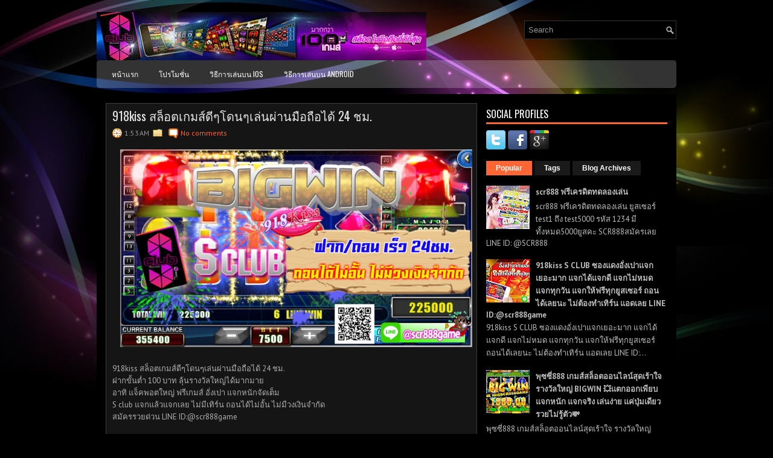

--- FILE ---
content_type: text/html; charset=UTF-8
request_url: https://slotscr888.blogspot.com/2018/09/918kiss-24.html
body_size: 46282
content:
<!DOCTYPE html>
<html dir='ltr' xmlns='http://www.w3.org/1999/xhtml' xmlns:b='http://www.google.com/2005/gml/b' xmlns:data='http://www.google.com/2005/gml/data' xmlns:expr='http://www.google.com/2005/gml/expr'>
<head>
<link href='https://www.blogger.com/static/v1/widgets/2944754296-widget_css_bundle.css' rel='stylesheet' type='text/css'/>
<link href="//fonts.googleapis.com/css?family=PT+Sans:400,700" rel="stylesheet" type="text/css">
<link href="//fonts.googleapis.com/css?family=Oswald" rel="stylesheet" type="text/css">
<meta content='text/html; charset=UTF-8' http-equiv='Content-Type'/>
<meta content='blogger' name='generator'/>
<link href='https://slotscr888.blogspot.com/favicon.ico' rel='icon' type='image/x-icon'/>
<link href='http://slotscr888.blogspot.com/2018/09/918kiss-24.html' rel='canonical'/>
<link rel="alternate" type="application/atom+xml" title="SCR888ออนไลน&#3660; | SCR888ประเทศไทย | SCR888สล&#3655;อต | SCR888ม&#3639;อถ&#3639;อ - Atom" href="https://slotscr888.blogspot.com/feeds/posts/default" />
<link rel="alternate" type="application/rss+xml" title="SCR888ออนไลน&#3660; | SCR888ประเทศไทย | SCR888สล&#3655;อต | SCR888ม&#3639;อถ&#3639;อ - RSS" href="https://slotscr888.blogspot.com/feeds/posts/default?alt=rss" />
<link rel="service.post" type="application/atom+xml" title="SCR888ออนไลน&#3660; | SCR888ประเทศไทย | SCR888สล&#3655;อต | SCR888ม&#3639;อถ&#3639;อ - Atom" href="https://www.blogger.com/feeds/8369801267142040361/posts/default" />

<link rel="alternate" type="application/atom+xml" title="SCR888ออนไลน&#3660; | SCR888ประเทศไทย | SCR888สล&#3655;อต | SCR888ม&#3639;อถ&#3639;อ - Atom" href="https://slotscr888.blogspot.com/feeds/6550771886723019059/comments/default" />
<!--Can't find substitution for tag [blog.ieCssRetrofitLinks]-->
<link href='https://blogger.googleusercontent.com/img/b/R29vZ2xl/AVvXsEiT2zt_cli8Ii08ojReTW0XaZchelljYmElX-G2GbJr7z1VEMy62t6oP_Vmrot63-Vc3INQ-E4miNeFnz6VEn6ISEwQ8u7-9nkC7_Y6gOJKMwsLdP9BLqaIKPkDMp44cTXWDGLNqF9kxA4/s1600/32.jpg' rel='image_src'/>
<meta content='http://slotscr888.blogspot.com/2018/09/918kiss-24.html' property='og:url'/>
<meta content='918kiss สล็อตเกมส์ดีๆโดนๆเล่นผ่านมือถือได้ 24 ชม.' property='og:title'/>
<meta content='   918kiss สล็อตเกมส์ดีๆโดนๆเล่นผ่านมือถือได้ 24 ชม.  ฝากขั้นต่ำ 100 บาท ลุ้นรางวัลใหญ่ได้มากมาย  อาทิ แจ็คพอตใหญ่ ฟรีเกมส์ อั่งเปา แจกหนักจ...' property='og:description'/>
<meta content='https://blogger.googleusercontent.com/img/b/R29vZ2xl/AVvXsEiT2zt_cli8Ii08ojReTW0XaZchelljYmElX-G2GbJr7z1VEMy62t6oP_Vmrot63-Vc3INQ-E4miNeFnz6VEn6ISEwQ8u7-9nkC7_Y6gOJKMwsLdP9BLqaIKPkDMp44cTXWDGLNqF9kxA4/w1200-h630-p-k-no-nu/32.jpg' property='og:image'/>
<!-- Start www.bloggertipandtrick.net: Changing the Blogger Title Tag -->
<title>918kiss สล&#3655;อตเกมส&#3660;ด&#3637;ๆโดนๆเล&#3656;นผ&#3656;านม&#3639;อถ&#3639;อได&#3657; 24 ชม. ~ SCR888ออนไลน&#3660; | SCR888ประเทศไทย | SCR888สล&#3655;อต | SCR888ม&#3639;อถ&#3639;อ</title>
<!-- End www.bloggertipandtrick.net: Changing the Blogger Title Tag -->
<link href='YOUR-FAVICON-URL' rel='shortcut icon' type='image/vnd.microsoft.icon'/>
<style id='page-skin-1' type='text/css'><!--
/*
-----------------------------------------------
Blogger Template Style
Name:   StyleMix
Author: Lasantha Bandara
URL 1:  http://www.premiumbloggertemplates.com/
URL 2:  http://www.bloggertipandtrick.net/
Theme URL: http://www.premiumbloggertemplates.com/stylemix-blogger-template/
Date:   November 2013
License:  This free Blogger template is licensed under the Creative Commons Attribution 3.0 License, which permits both personal and commercial use.
However, to satisfy the 'attribution' clause of the license, you are required to keep the footer links intact which provides due credit to its authors. For more specific details about the license, you may visit the URL below:
http://creativecommons.org/licenses/by/3.0/
----------------------------------------------- */
body#layout ul{list-style-type:none;list-style:none}
body#layout ul li{list-style-type:none;list-style:none}
body#layout #myGallery{display:none}
body#layout .featuredposts{display:none}
body#layout .fp-slider{display:none}
body#layout #navcontainer{display:none}
body#layout .menu-secondary-wrap{display:none}
body#layout .menu-secondary-container{display:none}
body#layout #skiplinks{display:none}
body#layout .feedtwitter{display:none}
body#layout #header-wrapper {margin-bottom:10px;min-height:120px;}
body#layout .social-profiles-widget h3 {display:none;}
/* Variable definitions
====================
<Variable name="bgcolor" description="Page Background Color"
type="color" default="#fff">
<Variable name="textcolor" description="Text Color"
type="color" default="#333">
<Variable name="linkcolor" description="Link Color"
type="color" default="#58a">
<Variable name="pagetitlecolor" description="Blog Title Color"
type="color" default="#666">
<Variable name="descriptioncolor" description="Blog Description Color"
type="color" default="#999">
<Variable name="titlecolor" description="Post Title Color"
type="color" default="#c60">
<Variable name="bordercolor" description="Border Color"
type="color" default="#ccc">
<Variable name="sidebarcolor" description="Sidebar Title Color"
type="color" default="#999">
<Variable name="sidebartextcolor" description="Sidebar Text Color"
type="color" default="#666">
<Variable name="visitedlinkcolor" description="Visited Link Color"
type="color" default="#999">
<Variable name="bodyfont" description="Text Font"
type="font" default="normal normal 100% Georgia, Serif">
<Variable name="headerfont" description="Sidebar Title Font"
type="font"
default="normal normal 78% 'Trebuchet MS',Trebuchet,Arial,Verdana,Sans-serif">
<Variable name="pagetitlefont" description="Blog Title Font"
type="font"
default="normal normal 200% Georgia, Serif">
<Variable name="descriptionfont" description="Blog Description Font"
type="font"
default="normal normal 78% 'Trebuchet MS', Trebuchet, Arial, Verdana, Sans-serif">
<Variable name="postfooterfont" description="Post Footer Font"
type="font"
default="normal normal 78% 'Trebuchet MS', Trebuchet, Arial, Verdana, Sans-serif">
<Variable name="startSide" description="Side where text starts in blog language"
type="automatic" default="left">
<Variable name="endSide" description="Side where text ends in blog language"
type="automatic" default="right">
*/
/* Use this with templates/template-twocol.html */
body{background: #000000 url('https://blogger.googleusercontent.com/img/b/R29vZ2xl/AVvXsEhdEO8G3qBAnBNycSh6SBpm97drqdu_zWYsUrIP1_eAxxq-IabyrssuzCGimmSiWozc4kHPm9k7S8EHDaf9XDReYK0La-kY6gfjNg9-YFxSbAfGT0-ikHslKd5w_cJZvee_05299YR2i6Ev/s0/background.jpg') center top no-repeat fixed;color:#B0B0B0;font-family: Arial, Helvetica, Sans-serif;font-size: 13px;margin:0px;padding:0px;}
a:link,a:visited{color:#FF6633;text-decoration:none;outline:none;}
a:hover{color:#FC8259;text-decoration:none;outline:none;}
a img{border-width:0}
#body-wrapper{margin:0px;padding:0px;}
.section, .widget {margin:0;padding:0;}
/* Header-----------------------------------------------*/
#header-wrapper{width:960px;margin:0px auto 0px;height:60px;padding:20px 0px 20px 0px;overflow:hidden;}
#header-inner{background-position:center;margin-left:auto;margin-right:auto}
#header{margin:0;border:0 solid #cccccc;color:#FFFFFF;float:left;width:60%;overflow:hidden;}
#header h1{color:#FFFFFF;text-shadow:0px 1px 0px #000;margin:0 5px 0;padding:0px 0px 0px 0px;font-family:&#39;Oswald&#39;,Arial,Helvetica,Sans-serif;font-weight:bold;font-size:24px;line-height:24px;}
#header .description{padding-left:7px;color:#FFFFFF;text-shadow:0px 1px 0px #000;line-height:14px;font-size:14px;padding-top:0px;margin-top:10px;font-family:PT Sans,Arial,Helvetica,Sans-serif;}
#header h1 a,#header h1 a:visited{color:#FFFFFF;text-decoration:none}
#header h2{padding-left:5px;color:#FFFFFF;font:14px Arial,Helvetica,Sans-serif}
#header2{float:right;width:38%;margin-right:0px;padding-right:0px;overflow:hidden;}
#header2 .widget{padding:0px 0px 0px 0px;float:right}
.social-profiles-widget img{margin:0 4px 0 0}
.social-profiles-widget img:hover{opacity:0.8}
#top-social-profiles{padding-top:10px;padding-right:15px;height:32px;text-align:right}
#top-social-profiles img{margin:0 0 0 6px !important}
#top-social-profiles img:hover{opacity:0.8}
#top-social-profiles .widget-container{background:none;padding:0;border:0;}
/* Outer-Wrapper----------------------------------------------- */
#outer-wrapper{width:960px;margin:0px auto 0px;padding:0px 0px 0px 0px;text-align:left;}
#content-wrapper{padding:15px;background:#000000;}
#main-wrapper{width:615px;float:left;margin:0px;padding:0px 0px 0px 0px;word-wrap:break-word;overflow:hidden;}
#rsidebar-wrapper{width:300px;float:right;margin:0px;padding:0px 0px 0px 0px;word-wrap:break-word;overflow:hidden;}
/* Headings----------------------------------------------- */
h2{}
/* Posts-----------------------------------------------*/
h2.date-header{margin:1.5em 0 .5em;display:none;}
.wrapfullpost{}
.post{margin-bottom:15px;border:1px solid #3E3E3E;background:#151515;padding:10px;}
.post-title{color:#E5E5E5;margin:0 0 10px 0;padding:0;font-family:'Oswald',sans-serif;font-size:20px;line-height:20px;font-weight:normal;}
.post-title a,.post-title a:visited,.post-title strong{display:block;text-decoration:none;color:#E5E5E5;text-decoration:none;}
.post-title strong,.post-title a:hover{color:#FF6633;text-decoration:none;}
.post-body{margin:0px;padding:0px 10px 0px 0px;font-family:Arial, Helvetica, Sans-serif;line-height: 20px;}
.post-footer{margin:5px 0;}
.comment-link{margin-left:.6em}
.post-body img{padding:3px;}
.pbtthumbimg {float:left;margin:0px 10px 5px 0px;padding:6px;border:1px solid #111;background:#222;width:200px;height:150px;}
.postmeta-primary{color:#999;font-size:12px;line-height:18px;padding:0 0 5px;}
.postmeta-secondary{color:#999;font-size:12px;line-height:18px;padding:0 0 10px;}
.postmeta-primary span,.postmeta-secondary span{background-position:left center;background-repeat:no-repeat;padding:3px 0 3px 20px;}
.meta_date{background-image:url(https://blogger.googleusercontent.com/img/b/R29vZ2xl/AVvXsEg3-jGsdeiyRwsK337movVm0kQeWE6k14amT2YuDXLYs1MLXivgVzvD4cT3_vlhVy-n7Qhg6V26kcnD74Os5gjmuixlew4POFKwSoj5kOuiauY07zBdbO_iW0ssh8xnG-yjt9pg94Eb10fM/s0/date.png);}
.meta_author{background-image:url(https://blogger.googleusercontent.com/img/b/R29vZ2xl/AVvXsEi9oi4FtKVZnPT5a23PQycG4IONa47VrwieT92IDR5tJPKDEdYtbitOPlrqi3mt5ZkhDLeSxLeL53Ad4r475Rh853zDlp1uD80Lnfu8wv1qaKVu1HLo9LozoqVUu0o9YhDJA6UXWqeuLdS-/s0/author.png);}
.meta_comments{background-image:url(https://blogger.googleusercontent.com/img/b/R29vZ2xl/AVvXsEiCczkO7MrcEaHHKwFghvqeIQRT9ZjTjhyyzxYdiOzaik6TgePFtvRbTaDz4Q3ESf0mIFHSEELGH9DZ2Tjrc_C-B6Figi1haxjn33U5qNHZusP5vlWyb8qYpbalYG3t3IPF2CwzDveWLNAU/s0/comments.png);}
.meta_edit{background-image:url(images/edit.png);}
.meta_categories{background-image:url(https://blogger.googleusercontent.com/img/b/R29vZ2xl/AVvXsEh2Ocv-oe2lst7QFgAle2PXhQzBNXo-Ymnl6wbgAbjSYZ63vK9BlIlIuCLEicNzJ5XsS9JWSuMo7FjUrqstDI66MtNazfrFnEPY7JcOpqWuaMdqKLYQIF645sejpfVdyK4SA6vz1a8-w24M/s0/category.png);}
.meta_tags{background-image:url(https://blogger.googleusercontent.com/img/b/R29vZ2xl/AVvXsEhJCsTn2IviatYnAX5PA21q1AqHzN_PniZeC0faZovj89CZkOBgw5xPZy9ftoTqeXpNeHQ6HoEK-MjN8y_0Cf4GrQ5F55Sw0YogxQI1KBbigdwOZpC-YAU0OXUPLK0Veoj0Lnv7Nrx4Hsrm/s0/tags.png);}
.readmore{margin-bottom:5px;float:right;}
.readmore a{color:#FFF;background:#F63;font-size:12px;line-height:12px;display:inline-block;text-decoration:none;text-transform:uppercase;padding:8px 14px;}
.readmore a:hover{color:#FFF;background:#2D2D2D;text-decoration:none;}
/* Sidebar Content----------------------------------------------- */
.sidebar{margin:0 0 10px 0;font-size:13px;color:#BFBEBE;}
.sidebar a{text-decoration:none;color:#BFBEBE;}
.sidebar a:hover{text-decoration:none;color:#FF6633;}
.sidebar h2, h3.widgettitle{border-bottom:3px solid #F63;color:#FFF;font-size:16px;line-height:16px;font-family:Oswald, sans-serif;font-weight:normal;text-decoration:none;text-transform:uppercase;margin:0 0 10px;padding:10px 10px 6px 0;}
.sidebar ul{list-style-type:none;list-style:none;margin:0px;padding:0px;}
.sidebar ul li{background:url(https://blogger.googleusercontent.com/img/b/R29vZ2xl/AVvXsEiypkDvkkfpjZhlZEb_TxZusFcODdoLAtfygDbOXI9_GZRYp35syhIBmKLTag5-IQK_KQut6mEavKgGo0hAfS-AWIGyCW3yxXBbxirMiQ70BZguE_hbmPjerYCLIGc8AISEpAJvYAOpsMSr/s0/widget-list.png) left 3px no-repeat;margin:0 0 8px;padding:0 0 9px 12px;}
.sidebar .widget{margin:0 0 15px 0;padding:0;color:#BFBEBE;font-size:13px;}
.main .widget{margin:0 0 5px;padding:0 0 2px}
.main .Blog{border-bottom-width:0}
.widget-container{list-style-type:none;list-style:none;margin:0 0 15px 0;padding:0;color:#BFBEBE;font-size:13px}
/* FOOTER ----------------------------------------------- */
#footer-container{}
#footer{margin-bottom:15px;background:#121212;height:30px;overflow:hidden;padding:10px 0;}
#copyrights{color:#FFF;background:#121212;float:left;padding-left:15px;width:440px;height:30px;overflow:hidden;}
#copyrights a{color:#FFF;}
#copyrights a:hover{color:#FFF;text-decoration:none;}
#credits{color:#A8A8A8;font-size:11px;float:right;padding-right:15px;text-align:right;width:440px;height:30px;overflow:hidden;}
#credits a{color:#A8A8A8;text-decoration:none;}
#credits a:hover{text-decoration:none;color:#A8A8A8;}
#footer-widgets-container{}
#footer-widgets{background:#000;border-top:2px solid #373737;padding:20px 0 0;}
.footer-widget-box{width:225px;float:left;margin-left:12px;}
.footer-widget-box-last{}
#footer-widgets .widget-container{color:#BFBEBE;}
#footer-widgets .widget-container a{text-decoration:none;color:#BFBEBE;}
#footer-widgets .widget-container a:hover{text-decoration:none;color:#FF6633;}
#footer-widgets h2{border-bottom:3px solid #F63;color:#FFF;font-size:16px;line-height:16px;font-family:Oswald, sans-serif;font-weight:normal;text-decoration:none;text-transform:uppercase;margin:0 0 10px;padding:10px 10px 6px 0;}
#footer-widgets .widget ul{list-style-type:none;list-style:none;margin:0px;padding:0px;}
#footer-widgets .widget ul li{background:url(https://blogger.googleusercontent.com/img/b/R29vZ2xl/AVvXsEiypkDvkkfpjZhlZEb_TxZusFcODdoLAtfygDbOXI9_GZRYp35syhIBmKLTag5-IQK_KQut6mEavKgGo0hAfS-AWIGyCW3yxXBbxirMiQ70BZguE_hbmPjerYCLIGc8AISEpAJvYAOpsMSr/s0/widget-list.png) left 3px no-repeat;margin:0 0 8px;padding:0 0 9px 12px;}
.footersec {}
.footersec .widget{margin-bottom:20px;}
.footersec ul{}
.footersec ul li{}
/* Search ----------------------------------------------- */
#search{border:1px solid #323232;background:#000 url(https://blogger.googleusercontent.com/img/b/R29vZ2xl/AVvXsEi4bAzWk6fhF_K3FSaldj71ZmJm8R1wrzyNEZ0ync9InEgfOa1Rl99XvBaXu1r2q7Gl-mb3iu-4d5mpG4utlEPX4Gf5bYEsxmKm7Fs7aEtp-OrpCTYFm0IsUgg6ira-xRBSWWsffXnLIlFl/s0/search.png) 99% 50% no-repeat;text-align:left;padding:6px 24px 6px 6px;}
#search #s{background:none;color:#979797;border:0;width:100%;outline:none;margin:0;padding:0;}
#content-search{width:300px;padding:15px 0;}
#topsearch{float:right;margin-top:14px;}
#topsearch #s{width:220px;}
/* Comments----------------------------------------------- */
#comments{margin-bottom:15px;border:1px solid #3E3E3E;background:#151515;padding:10px;}
#comments h4{font-size:16px;font-weight:bold;margin:1em 0;color:#fff;}
.deleted-comment{font-style:italic;color:gray}
#blog-pager-newer-link{float:left}
#blog-pager-older-link{float:right}
#blog-pager{text-align:center}
.feed-links{clear:both;line-height:2.5em}
/* Profile ----------------------------------------------- */
.profile-img{float:left;margin-top:0;margin-right:5px;margin-bottom:5px;margin-left:0;padding:4px;border:1px solid #cccccc}
.profile-data{margin:0;text-transform:uppercase;letter-spacing:.1em;font:normal normal 78% 'Trebuchet MS', Trebuchet, Arial, Verdana, Sans-serif;color:#999999;font-weight:bold;line-height:1.6em}
.profile-datablock{margin:.5em 0 .5em}
.profile-textblock{margin:0.5em 0;line-height:1.6em}
.avatar-image-container{background:url(https://blogger.googleusercontent.com/img/b/R29vZ2xl/AVvXsEglyo4OVBKY6CQvzlzahYNL9A638th2GfE5uIDCvEQf08qtm4j1xKo5QR5YOp6ytwSVi3qKfqOjAW22E8Xsq67u_jwvDUgvbyC0TC2CqZFCLkpInmY-GlxFw8S463fpewjVjoNEasxJWOWS/s0/comment-avatar.jpg);width:32px;height:32px;float:right;margin:5px 10px 5px 5px;border:1px solid #ddd;}
.avatar-image-container img{width:32px;height:32px;}
.profile-link{font:normal normal 78% 'Trebuchet MS', Trebuchet, Arial, Verdana, Sans-serif;text-transform:uppercase;letter-spacing:.1em}
#navbar-iframe{height:0;visibility:hidden;display:none;}

--></style>
<script src='https://ajax.googleapis.com/ajax/libs/jquery/1.10.2/jquery.min.js' type='text/javascript'></script>
<script type='text/javascript'>
//<![CDATA[

/*! jQuery Migrate v1.2.1 | (c) 2005, 2013 jQuery Foundation, Inc. and other contributors | jquery.org/license */
jQuery.migrateMute===void 0&&(jQuery.migrateMute=!0),function(e,t,n){function r(n){var r=t.console;i[n]||(i[n]=!0,e.migrateWarnings.push(n),r&&r.warn&&!e.migrateMute&&(r.warn("JQMIGRATE: "+n),e.migrateTrace&&r.trace&&r.trace()))}function a(t,a,i,o){if(Object.defineProperty)try{return Object.defineProperty(t,a,{configurable:!0,enumerable:!0,get:function(){return r(o),i},set:function(e){r(o),i=e}}),n}catch(s){}e._definePropertyBroken=!0,t[a]=i}var i={};e.migrateWarnings=[],!e.migrateMute&&t.console&&t.console.log&&t.console.log("JQMIGRATE: Logging is active"),e.migrateTrace===n&&(e.migrateTrace=!0),e.migrateReset=function(){i={},e.migrateWarnings.length=0},"BackCompat"===document.compatMode&&r("jQuery is not compatible with Quirks Mode");var o=e("<input/>",{size:1}).attr("size")&&e.attrFn,s=e.attr,u=e.attrHooks.value&&e.attrHooks.value.get||function(){return null},c=e.attrHooks.value&&e.attrHooks.value.set||function(){return n},l=/^(?:input|button)$/i,d=/^[238]$/,p=/^(?:autofocus|autoplay|async|checked|controls|defer|disabled|hidden|loop|multiple|open|readonly|required|scoped|selected)$/i,f=/^(?:checked|selected)$/i;a(e,"attrFn",o||{},"jQuery.attrFn is deprecated"),e.attr=function(t,a,i,u){var c=a.toLowerCase(),g=t&&t.nodeType;return u&&(4>s.length&&r("jQuery.fn.attr( props, pass ) is deprecated"),t&&!d.test(g)&&(o?a in o:e.isFunction(e.fn[a])))?e(t)[a](i):("type"===a&&i!==n&&l.test(t.nodeName)&&t.parentNode&&r("Can't change the 'type' of an input or button in IE 6/7/8"),!e.attrHooks[c]&&p.test(c)&&(e.attrHooks[c]={get:function(t,r){var a,i=e.prop(t,r);return i===!0||"boolean"!=typeof i&&(a=t.getAttributeNode(r))&&a.nodeValue!==!1?r.toLowerCase():n},set:function(t,n,r){var a;return n===!1?e.removeAttr(t,r):(a=e.propFix[r]||r,a in t&&(t[a]=!0),t.setAttribute(r,r.toLowerCase())),r}},f.test(c)&&r("jQuery.fn.attr('"+c+"') may use property instead of attribute")),s.call(e,t,a,i))},e.attrHooks.value={get:function(e,t){var n=(e.nodeName||"").toLowerCase();return"button"===n?u.apply(this,arguments):("input"!==n&&"option"!==n&&r("jQuery.fn.attr('value') no longer gets properties"),t in e?e.value:null)},set:function(e,t){var a=(e.nodeName||"").toLowerCase();return"button"===a?c.apply(this,arguments):("input"!==a&&"option"!==a&&r("jQuery.fn.attr('value', val) no longer sets properties"),e.value=t,n)}};var g,h,v=e.fn.init,m=e.parseJSON,y=/^([^<]*)(<[\w\W]+>)([^>]*)$/;e.fn.init=function(t,n,a){var i;return t&&"string"==typeof t&&!e.isPlainObject(n)&&(i=y.exec(e.trim(t)))&&i[0]&&("<"!==t.charAt(0)&&r("$(html) HTML strings must start with '<' character"),i[3]&&r("$(html) HTML text after last tag is ignored"),"#"===i[0].charAt(0)&&(r("HTML string cannot start with a '#' character"),e.error("JQMIGRATE: Invalid selector string (XSS)")),n&&n.context&&(n=n.context),e.parseHTML)?v.call(this,e.parseHTML(i[2],n,!0),n,a):v.apply(this,arguments)},e.fn.init.prototype=e.fn,e.parseJSON=function(e){return e||null===e?m.apply(this,arguments):(r("jQuery.parseJSON requires a valid JSON string"),null)},e.uaMatch=function(e){e=e.toLowerCase();var t=/(chrome)[ \/]([\w.]+)/.exec(e)||/(webkit)[ \/]([\w.]+)/.exec(e)||/(opera)(?:.*version|)[ \/]([\w.]+)/.exec(e)||/(msie) ([\w.]+)/.exec(e)||0>e.indexOf("compatible")&&/(mozilla)(?:.*? rv:([\w.]+)|)/.exec(e)||[];return{browser:t[1]||"",version:t[2]||"0"}},e.browser||(g=e.uaMatch(navigator.userAgent),h={},g.browser&&(h[g.browser]=!0,h.version=g.version),h.chrome?h.webkit=!0:h.webkit&&(h.safari=!0),e.browser=h),a(e,"browser",e.browser,"jQuery.browser is deprecated"),e.sub=function(){function t(e,n){return new t.fn.init(e,n)}e.extend(!0,t,this),t.superclass=this,t.fn=t.prototype=this(),t.fn.constructor=t,t.sub=this.sub,t.fn.init=function(r,a){return a&&a instanceof e&&!(a instanceof t)&&(a=t(a)),e.fn.init.call(this,r,a,n)},t.fn.init.prototype=t.fn;var n=t(document);return r("jQuery.sub() is deprecated"),t},e.ajaxSetup({converters:{"text json":e.parseJSON}});var b=e.fn.data;e.fn.data=function(t){var a,i,o=this[0];return!o||"events"!==t||1!==arguments.length||(a=e.data(o,t),i=e._data(o,t),a!==n&&a!==i||i===n)?b.apply(this,arguments):(r("Use of jQuery.fn.data('events') is deprecated"),i)};var j=/\/(java|ecma)script/i,w=e.fn.andSelf||e.fn.addBack;e.fn.andSelf=function(){return r("jQuery.fn.andSelf() replaced by jQuery.fn.addBack()"),w.apply(this,arguments)},e.clean||(e.clean=function(t,a,i,o){a=a||document,a=!a.nodeType&&a[0]||a,a=a.ownerDocument||a,r("jQuery.clean() is deprecated");var s,u,c,l,d=[];if(e.merge(d,e.buildFragment(t,a).childNodes),i)for(c=function(e){return!e.type||j.test(e.type)?o?o.push(e.parentNode?e.parentNode.removeChild(e):e):i.appendChild(e):n},s=0;null!=(u=d[s]);s++)e.nodeName(u,"script")&&c(u)||(i.appendChild(u),u.getElementsByTagName!==n&&(l=e.grep(e.merge([],u.getElementsByTagName("script")),c),d.splice.apply(d,[s+1,0].concat(l)),s+=l.length));return d});var Q=e.event.add,x=e.event.remove,k=e.event.trigger,N=e.fn.toggle,T=e.fn.live,M=e.fn.die,S="ajaxStart|ajaxStop|ajaxSend|ajaxComplete|ajaxError|ajaxSuccess",C=RegExp("\\b(?:"+S+")\\b"),H=/(?:^|\s)hover(\.\S+|)\b/,A=function(t){return"string"!=typeof t||e.event.special.hover?t:(H.test(t)&&r("'hover' pseudo-event is deprecated, use 'mouseenter mouseleave'"),t&&t.replace(H,"mouseenter$1 mouseleave$1"))};e.event.props&&"attrChange"!==e.event.props[0]&&e.event.props.unshift("attrChange","attrName","relatedNode","srcElement"),e.event.dispatch&&a(e.event,"handle",e.event.dispatch,"jQuery.event.handle is undocumented and deprecated"),e.event.add=function(e,t,n,a,i){e!==document&&C.test(t)&&r("AJAX events should be attached to document: "+t),Q.call(this,e,A(t||""),n,a,i)},e.event.remove=function(e,t,n,r,a){x.call(this,e,A(t)||"",n,r,a)},e.fn.error=function(){var e=Array.prototype.slice.call(arguments,0);return r("jQuery.fn.error() is deprecated"),e.splice(0,0,"error"),arguments.length?this.bind.apply(this,e):(this.triggerHandler.apply(this,e),this)},e.fn.toggle=function(t,n){if(!e.isFunction(t)||!e.isFunction(n))return N.apply(this,arguments);r("jQuery.fn.toggle(handler, handler...) is deprecated");var a=arguments,i=t.guid||e.guid++,o=0,s=function(n){var r=(e._data(this,"lastToggle"+t.guid)||0)%o;return e._data(this,"lastToggle"+t.guid,r+1),n.preventDefault(),a[r].apply(this,arguments)||!1};for(s.guid=i;a.length>o;)a[o++].guid=i;return this.click(s)},e.fn.live=function(t,n,a){return r("jQuery.fn.live() is deprecated"),T?T.apply(this,arguments):(e(this.context).on(t,this.selector,n,a),this)},e.fn.die=function(t,n){return r("jQuery.fn.die() is deprecated"),M?M.apply(this,arguments):(e(this.context).off(t,this.selector||"**",n),this)},e.event.trigger=function(e,t,n,a){return n||C.test(e)||r("Global events are undocumented and deprecated"),k.call(this,e,t,n||document,a)},e.each(S.split("|"),function(t,n){e.event.special[n]={setup:function(){var t=this;return t!==document&&(e.event.add(document,n+"."+e.guid,function(){e.event.trigger(n,null,t,!0)}),e._data(this,n,e.guid++)),!1},teardown:function(){return this!==document&&e.event.remove(document,n+"."+e._data(this,n)),!1}}})}(jQuery,window);

//]]>
</script>
<script type='text/javascript'>
//<![CDATA[

/**
 * jQuery Mobile Menu 
 * Turn unordered list menu into dropdown select menu
 * version 1.0(31-OCT-2011)
 * 
 * Built on top of the jQuery library
 *   http://jquery.com
 * 
 * Documentation
 * 	 http://github.com/mambows/mobilemenu
 */
(function($){
$.fn.mobileMenu = function(options) {
	
	var defaults = {
			defaultText: 'Navigate to...',
			className: 'select-menu',
			containerClass: 'select-menu-container',
			subMenuClass: 'sub-menu',
			subMenuDash: '&ndash;'
		},
		settings = $.extend( defaults, options ),
		el = $(this);
	
	this.each(function(){
		// ad class to submenu list
		el.find('ul').addClass(settings.subMenuClass);

        // Create base menu
		$('<div />',{
			'class' : settings.containerClass
		}).insertAfter( el );
        
		// Create base menu
		$('<select />',{
			'class' : settings.className
		}).appendTo( '.' + settings.containerClass );

		// Create default option
		$('<option />', {
			"value"		: '#',
			"text"		: settings.defaultText
		}).appendTo( '.' + settings.className );

		// Create select option from menu
		el.find('a').each(function(){
			var $this 	= $(this),
					optText	= '&nbsp;' + $this.text(),
					optSub	= $this.parents( '.' + settings.subMenuClass ),
					len			= optSub.length,
					dash;
			
			// if menu has sub menu
			if( $this.parents('ul').hasClass( settings.subMenuClass ) ) {
				dash = Array( len+1 ).join( settings.subMenuDash );
				optText = dash + optText;
			}

			// Now build menu and append it
			$('<option />', {
				"value"	: this.href,
				"html"	: optText,
				"selected" : (this.href == window.location.href)
			}).appendTo( '.' + settings.className );

		}); // End el.find('a').each

		// Change event on select element
		$('.' + settings.className).change(function(){
			var locations = $(this).val();
			if( locations !== '#' ) {
				window.location.href = $(this).val();
			};
		});

	}); // End this.each

	return this;

};
})(jQuery);

//]]>
</script>
<script type='text/javascript'>
//<![CDATA[

(function($){
	/* hoverIntent by Brian Cherne */
	$.fn.hoverIntent = function(f,g) {
		// default configuration options
		var cfg = {
			sensitivity: 7,
			interval: 100,
			timeout: 0
		};
		// override configuration options with user supplied object
		cfg = $.extend(cfg, g ? { over: f, out: g } : f );

		// instantiate variables
		// cX, cY = current X and Y position of mouse, updated by mousemove event
		// pX, pY = previous X and Y position of mouse, set by mouseover and polling interval
		var cX, cY, pX, pY;

		// A private function for getting mouse position
		var track = function(ev) {
			cX = ev.pageX;
			cY = ev.pageY;
		};

		// A private function for comparing current and previous mouse position
		var compare = function(ev,ob) {
			ob.hoverIntent_t = clearTimeout(ob.hoverIntent_t);
			// compare mouse positions to see if they've crossed the threshold
			if ( ( Math.abs(pX-cX) + Math.abs(pY-cY) ) < cfg.sensitivity ) {
				$(ob).unbind("mousemove",track);
				// set hoverIntent state to true (so mouseOut can be called)
				ob.hoverIntent_s = 1;
				return cfg.over.apply(ob,[ev]);
			} else {
				// set previous coordinates for next time
				pX = cX; pY = cY;
				// use self-calling timeout, guarantees intervals are spaced out properly (avoids JavaScript timer bugs)
				ob.hoverIntent_t = setTimeout( function(){compare(ev, ob);} , cfg.interval );
			}
		};

		// A private function for delaying the mouseOut function
		var delay = function(ev,ob) {
			ob.hoverIntent_t = clearTimeout(ob.hoverIntent_t);
			ob.hoverIntent_s = 0;
			return cfg.out.apply(ob,[ev]);
		};

		// A private function for handling mouse 'hovering'
		var handleHover = function(e) {
			// next three lines copied from jQuery.hover, ignore children onMouseOver/onMouseOut
			var p = (e.type == "mouseover" ? e.fromElement : e.toElement) || e.relatedTarget;
			while ( p && p != this ) { try { p = p.parentNode; } catch(e) { p = this; } }
			if ( p == this ) { return false; }

			// copy objects to be passed into t (required for event object to be passed in IE)
			var ev = jQuery.extend({},e);
			var ob = this;

			// cancel hoverIntent timer if it exists
			if (ob.hoverIntent_t) { ob.hoverIntent_t = clearTimeout(ob.hoverIntent_t); }

			// else e.type == "onmouseover"
			if (e.type == "mouseover") {
				// set "previous" X and Y position based on initial entry point
				pX = ev.pageX; pY = ev.pageY;
				// update "current" X and Y position based on mousemove
				$(ob).bind("mousemove",track);
				// start polling interval (self-calling timeout) to compare mouse coordinates over time
				if (ob.hoverIntent_s != 1) { ob.hoverIntent_t = setTimeout( function(){compare(ev,ob);} , cfg.interval );}

			// else e.type == "onmouseout"
			} else {
				// unbind expensive mousemove event
				$(ob).unbind("mousemove",track);
				// if hoverIntent state is true, then call the mouseOut function after the specified delay
				if (ob.hoverIntent_s == 1) { ob.hoverIntent_t = setTimeout( function(){delay(ev,ob);} , cfg.timeout );}
			}
		};

		// bind the function to the two event listeners
		return this.mouseover(handleHover).mouseout(handleHover);
	};
	
})(jQuery);

//]]>
</script>
<script type='text/javascript'>
//<![CDATA[

/*
 * Superfish v1.4.8 - jQuery menu widget
 * Copyright (c) 2008 Joel Birch
 *
 * Dual licensed under the MIT and GPL licenses:
 * 	http://www.opensource.org/licenses/mit-license.php
 * 	http://www.gnu.org/licenses/gpl.html
 *
 * CHANGELOG: http://users.tpg.com.au/j_birch/plugins/superfish/changelog.txt
 */

;(function($){
	$.fn.superfish = function(op){

		var sf = $.fn.superfish,
			c = sf.c,
			$arrow = $(['<span class="',c.arrowClass,'"> &#187;</span>'].join('')),
			over = function(){
				var $$ = $(this), menu = getMenu($$);
				clearTimeout(menu.sfTimer);
				$$.showSuperfishUl().siblings().hideSuperfishUl();
			},
			out = function(){
				var $$ = $(this), menu = getMenu($$), o = sf.op;
				clearTimeout(menu.sfTimer);
				menu.sfTimer=setTimeout(function(){
					o.retainPath=($.inArray($$[0],o.$path)>-1);
					$$.hideSuperfishUl();
					if (o.$path.length && $$.parents(['li.',o.hoverClass].join('')).length<1){over.call(o.$path);}
				},o.delay);	
			},
			getMenu = function($menu){
				var menu = $menu.parents(['ul.',c.menuClass,':first'].join(''))[0];
				sf.op = sf.o[menu.serial];
				return menu;
			},
			addArrow = function($a){ $a.addClass(c.anchorClass).append($arrow.clone()); };
			
		return this.each(function() {
			var s = this.serial = sf.o.length;
			var o = $.extend({},sf.defaults,op);
			o.$path = $('li.'+o.pathClass,this).slice(0,o.pathLevels).each(function(){
				$(this).addClass([o.hoverClass,c.bcClass].join(' '))
					.filter('li:has(ul)').removeClass(o.pathClass);
			});
			sf.o[s] = sf.op = o;
			
			$('li:has(ul)',this)[($.fn.hoverIntent && !o.disableHI) ? 'hoverIntent' : 'hover'](over,out).each(function() {
				if (o.autoArrows) addArrow( $('>a:first-child',this) );
			})
			.not('.'+c.bcClass)
				.hideSuperfishUl();
			
			var $a = $('a',this);
			$a.each(function(i){
				var $li = $a.eq(i).parents('li');
				$a.eq(i).focus(function(){over.call($li);}).blur(function(){out.call($li);});
			});
			o.onInit.call(this);
			
		}).each(function() {
			var menuClasses = [c.menuClass];
			if (sf.op.dropShadows  && !($.browser.msie && $.browser.version < 7)) menuClasses.push(c.shadowClass);
			$(this).addClass(menuClasses.join(' '));
		});
	};

	var sf = $.fn.superfish;
	sf.o = [];
	sf.op = {};
	sf.IE7fix = function(){
		var o = sf.op;
		if ($.browser.msie && $.browser.version > 6 && o.dropShadows && o.animation.opacity!=undefined)
			this.toggleClass(sf.c.shadowClass+'-off');
		};
	sf.c = {
		bcClass     : 'sf-breadcrumb',
		menuClass   : 'sf-js-enabled',
		anchorClass : 'sf-with-ul',
		arrowClass  : 'sf-sub-indicator',
		shadowClass : 'sf-shadow'
	};
	sf.defaults = {
		hoverClass	: 'sfHover',
		pathClass	: 'overideThisToUse',
		pathLevels	: 1,
		delay		: 800,
		animation	: {opacity:'show'},
		speed		: 'normal',
		autoArrows	: true,
		dropShadows : true,
		disableHI	: false,		// true disables hoverIntent detection
		onInit		: function(){}, // callback functions
		onBeforeShow: function(){},
		onShow		: function(){},
		onHide		: function(){}
	};
	$.fn.extend({
		hideSuperfishUl : function(){
			var o = sf.op,
				not = (o.retainPath===true) ? o.$path : '';
			o.retainPath = false;
			var $ul = $(['li.',o.hoverClass].join(''),this).add(this).not(not).removeClass(o.hoverClass)
					.find('>ul').hide().css('visibility','hidden');
			o.onHide.call($ul);
			return this;
		},
		showSuperfishUl : function(){
			var o = sf.op,
				sh = sf.c.shadowClass+'-off',
				$ul = this.addClass(o.hoverClass)
					.find('>ul:hidden').css('visibility','visible');
			sf.IE7fix.call($ul);
			o.onBeforeShow.call($ul);
			$ul.animate(o.animation,o.speed,function(){ sf.IE7fix.call($ul); o.onShow.call($ul); });
			return this;
		}
	});

})(jQuery);



//]]>
</script>
<script type='text/javascript'>
//<![CDATA[

/*
 * jQuery Cycle Plugin (with Transition Definitions)
 * Examples and documentation at: http://jquery.malsup.com/cycle/
 * Copyright (c) 2007-2010 M. Alsup
 * Version: 2.88 (08-JUN-2010)
 * Dual licensed under the MIT and GPL licenses.
 * http://jquery.malsup.com/license.html
 * Requires: jQuery v1.2.6 or later
 */
(function($){var ver="2.88";if($.support==undefined){$.support={opacity:!($.browser.msie)};}function debug(s){if($.fn.cycle.debug){log(s);}}function log(){if(window.console&&window.console.log){window.console.log("[cycle] "+Array.prototype.join.call(arguments," "));}}$.fn.cycle=function(options,arg2){var o={s:this.selector,c:this.context};if(this.length===0&&options!="stop"){if(!$.isReady&&o.s){log("DOM not ready, queuing slideshow");$(function(){$(o.s,o.c).cycle(options,arg2);});return this;}log("terminating; zero elements found by selector"+($.isReady?"":" (DOM not ready)"));return this;}return this.each(function(){var opts=handleArguments(this,options,arg2);if(opts===false){return;}opts.updateActivePagerLink=opts.updateActivePagerLink||$.fn.cycle.updateActivePagerLink;if(this.cycleTimeout){clearTimeout(this.cycleTimeout);}this.cycleTimeout=this.cyclePause=0;var $cont=$(this);var $slides=opts.slideExpr?$(opts.slideExpr,this):$cont.children();var els=$slides.get();if(els.length<2){log("terminating; too few slides: "+els.length);return;}var opts2=buildOptions($cont,$slides,els,opts,o);if(opts2===false){return;}var startTime=opts2.continuous?10:getTimeout(els[opts2.currSlide],els[opts2.nextSlide],opts2,!opts2.rev);if(startTime){startTime+=(opts2.delay||0);if(startTime<10){startTime=10;}debug("first timeout: "+startTime);this.cycleTimeout=setTimeout(function(){go(els,opts2,0,(!opts2.rev&&!opts.backwards));},startTime);}});};function handleArguments(cont,options,arg2){if(cont.cycleStop==undefined){cont.cycleStop=0;}if(options===undefined||options===null){options={};}if(options.constructor==String){switch(options){case"destroy":case"stop":var opts=$(cont).data("cycle.opts");if(!opts){return false;}cont.cycleStop++;if(cont.cycleTimeout){clearTimeout(cont.cycleTimeout);}cont.cycleTimeout=0;$(cont).removeData("cycle.opts");if(options=="destroy"){destroy(opts);}return false;case"toggle":cont.cyclePause=(cont.cyclePause===1)?0:1;checkInstantResume(cont.cyclePause,arg2,cont);return false;case"pause":cont.cyclePause=1;return false;case"resume":cont.cyclePause=0;checkInstantResume(false,arg2,cont);return false;case"prev":case"next":var opts=$(cont).data("cycle.opts");if(!opts){log('options not found, "prev/next" ignored');return false;}$.fn.cycle[options](opts);return false;default:options={fx:options};}return options;}else{if(options.constructor==Number){var num=options;options=$(cont).data("cycle.opts");if(!options){log("options not found, can not advance slide");return false;}if(num<0||num>=options.elements.length){log("invalid slide index: "+num);return false;}options.nextSlide=num;if(cont.cycleTimeout){clearTimeout(cont.cycleTimeout);cont.cycleTimeout=0;}if(typeof arg2=="string"){options.oneTimeFx=arg2;}go(options.elements,options,1,num>=options.currSlide);return false;}}return options;function checkInstantResume(isPaused,arg2,cont){if(!isPaused&&arg2===true){var options=$(cont).data("cycle.opts");if(!options){log("options not found, can not resume");return false;}if(cont.cycleTimeout){clearTimeout(cont.cycleTimeout);cont.cycleTimeout=0;}go(options.elements,options,1,(!opts.rev&&!opts.backwards));}}}function removeFilter(el,opts){if(!$.support.opacity&&opts.cleartype&&el.style.filter){try{el.style.removeAttribute("filter");}catch(smother){}}}function destroy(opts){if(opts.next){$(opts.next).unbind(opts.prevNextEvent);}if(opts.prev){$(opts.prev).unbind(opts.prevNextEvent);}if(opts.pager||opts.pagerAnchorBuilder){$.each(opts.pagerAnchors||[],function(){this.unbind().remove();});}opts.pagerAnchors=null;if(opts.destroy){opts.destroy(opts);}}function buildOptions($cont,$slides,els,options,o){var opts=$.extend({},$.fn.cycle.defaults,options||{},$.metadata?$cont.metadata():$.meta?$cont.data():{});if(opts.autostop){opts.countdown=opts.autostopCount||els.length;}var cont=$cont[0];$cont.data("cycle.opts",opts);opts.$cont=$cont;opts.stopCount=cont.cycleStop;opts.elements=els;opts.before=opts.before?[opts.before]:[];opts.after=opts.after?[opts.after]:[];opts.after.unshift(function(){opts.busy=0;});if(!$.support.opacity&&opts.cleartype){opts.after.push(function(){removeFilter(this,opts);});}if(opts.continuous){opts.after.push(function(){go(els,opts,0,(!opts.rev&&!opts.backwards));});}saveOriginalOpts(opts);if(!$.support.opacity&&opts.cleartype&&!opts.cleartypeNoBg){clearTypeFix($slides);}if($cont.css("position")=="static"){$cont.css("position","relative");}if(opts.width){$cont.width(opts.width);}if(opts.height&&opts.height!="auto"){$cont.height(opts.height);}if(opts.startingSlide){opts.startingSlide=parseInt(opts.startingSlide);}else{if(opts.backwards){opts.startingSlide=els.length-1;}}if(opts.random){opts.randomMap=[];for(var i=0;i<els.length;i++){opts.randomMap.push(i);}opts.randomMap.sort(function(a,b){return Math.random()-0.5;});opts.randomIndex=1;opts.startingSlide=opts.randomMap[1];}else{if(opts.startingSlide>=els.length){opts.startingSlide=0;}}opts.currSlide=opts.startingSlide||0;var first=opts.startingSlide;$slides.css({position:"absolute",top:0,left:0}).hide().each(function(i){var z;if(opts.backwards){z=first?i<=first?els.length+(i-first):first-i:els.length-i;}else{z=first?i>=first?els.length-(i-first):first-i:els.length-i;}$(this).css("z-index",z);});$(els[first]).css("opacity",1).show();removeFilter(els[first],opts);if(opts.fit&&opts.width){$slides.width(opts.width);}if(opts.fit&&opts.height&&opts.height!="auto"){$slides.height(opts.height);}var reshape=opts.containerResize&&!$cont.innerHeight();if(reshape){var maxw=0,maxh=0;for(var j=0;j<els.length;j++){var $e=$(els[j]),e=$e[0],w=$e.outerWidth(),h=$e.outerHeight();if(!w){w=e.offsetWidth||e.width||$e.attr("width");}if(!h){h=e.offsetHeight||e.height||$e.attr("height");}maxw=w>maxw?w:maxw;maxh=h>maxh?h:maxh;}if(maxw>0&&maxh>0){$cont.css({width:maxw+"px",height:maxh+"px"});}}if(opts.pause){$cont.hover(function(){this.cyclePause++;},function(){this.cyclePause--;});}if(supportMultiTransitions(opts)===false){return false;}var requeue=false;options.requeueAttempts=options.requeueAttempts||0;$slides.each(function(){var $el=$(this);this.cycleH=(opts.fit&&opts.height)?opts.height:($el.height()||this.offsetHeight||this.height||$el.attr("height")||0);this.cycleW=(opts.fit&&opts.width)?opts.width:($el.width()||this.offsetWidth||this.width||$el.attr("width")||0);if($el.is("img")){var loadingIE=($.browser.msie&&this.cycleW==28&&this.cycleH==30&&!this.complete);var loadingFF=($.browser.mozilla&&this.cycleW==34&&this.cycleH==19&&!this.complete);var loadingOp=($.browser.opera&&((this.cycleW==42&&this.cycleH==19)||(this.cycleW==37&&this.cycleH==17))&&!this.complete);var loadingOther=(this.cycleH==0&&this.cycleW==0&&!this.complete);if(loadingIE||loadingFF||loadingOp||loadingOther){if(o.s&&opts.requeueOnImageNotLoaded&&++options.requeueAttempts<100){log(options.requeueAttempts," - img slide not loaded, requeuing slideshow: ",this.src,this.cycleW,this.cycleH);setTimeout(function(){$(o.s,o.c).cycle(options);},opts.requeueTimeout);requeue=true;return false;}else{log("could not determine size of image: "+this.src,this.cycleW,this.cycleH);}}}return true;});if(requeue){return false;}opts.cssBefore=opts.cssBefore||{};opts.animIn=opts.animIn||{};opts.animOut=opts.animOut||{};$slides.not(":eq("+first+")").css(opts.cssBefore);if(opts.cssFirst){$($slides[first]).css(opts.cssFirst);}if(opts.timeout){opts.timeout=parseInt(opts.timeout);if(opts.speed.constructor==String){opts.speed=$.fx.speeds[opts.speed]||parseInt(opts.speed);}if(!opts.sync){opts.speed=opts.speed/2;}var buffer=opts.fx=="shuffle"?500:250;while((opts.timeout-opts.speed)<buffer){opts.timeout+=opts.speed;}}if(opts.easing){opts.easeIn=opts.easeOut=opts.easing;}if(!opts.speedIn){opts.speedIn=opts.speed;}if(!opts.speedOut){opts.speedOut=opts.speed;}opts.slideCount=els.length;opts.currSlide=opts.lastSlide=first;if(opts.random){if(++opts.randomIndex==els.length){opts.randomIndex=0;}opts.nextSlide=opts.randomMap[opts.randomIndex];}else{if(opts.backwards){opts.nextSlide=opts.startingSlide==0?(els.length-1):opts.startingSlide-1;}else{opts.nextSlide=opts.startingSlide>=(els.length-1)?0:opts.startingSlide+1;}}if(!opts.multiFx){var init=$.fn.cycle.transitions[opts.fx];if($.isFunction(init)){init($cont,$slides,opts);}else{if(opts.fx!="custom"&&!opts.multiFx){log("unknown transition: "+opts.fx,"; slideshow terminating");return false;}}}var e0=$slides[first];if(opts.before.length){opts.before[0].apply(e0,[e0,e0,opts,true]);}if(opts.after.length>1){opts.after[1].apply(e0,[e0,e0,opts,true]);}if(opts.next){$(opts.next).bind(opts.prevNextEvent,function(){return advance(opts,opts.rev?-1:1);});}if(opts.prev){$(opts.prev).bind(opts.prevNextEvent,function(){return advance(opts,opts.rev?1:-1);});}if(opts.pager||opts.pagerAnchorBuilder){buildPager(els,opts);}exposeAddSlide(opts,els);return opts;}function saveOriginalOpts(opts){opts.original={before:[],after:[]};opts.original.cssBefore=$.extend({},opts.cssBefore);opts.original.cssAfter=$.extend({},opts.cssAfter);opts.original.animIn=$.extend({},opts.animIn);opts.original.animOut=$.extend({},opts.animOut);$.each(opts.before,function(){opts.original.before.push(this);});$.each(opts.after,function(){opts.original.after.push(this);});}function supportMultiTransitions(opts){var i,tx,txs=$.fn.cycle.transitions;if(opts.fx.indexOf(",")>0){opts.multiFx=true;opts.fxs=opts.fx.replace(/\s*/g,"").split(",");for(i=0;i<opts.fxs.length;i++){var fx=opts.fxs[i];tx=txs[fx];if(!tx||!txs.hasOwnProperty(fx)||!$.isFunction(tx)){log("discarding unknown transition: ",fx);opts.fxs.splice(i,1);i--;}}if(!opts.fxs.length){log("No valid transitions named; slideshow terminating.");return false;}}else{if(opts.fx=="all"){opts.multiFx=true;opts.fxs=[];for(p in txs){tx=txs[p];if(txs.hasOwnProperty(p)&&$.isFunction(tx)){opts.fxs.push(p);}}}}if(opts.multiFx&&opts.randomizeEffects){var r1=Math.floor(Math.random()*20)+30;for(i=0;i<r1;i++){var r2=Math.floor(Math.random()*opts.fxs.length);opts.fxs.push(opts.fxs.splice(r2,1)[0]);}debug("randomized fx sequence: ",opts.fxs);}return true;}function exposeAddSlide(opts,els){opts.addSlide=function(newSlide,prepend){var $s=$(newSlide),s=$s[0];if(!opts.autostopCount){opts.countdown++;}els[prepend?"unshift":"push"](s);if(opts.els){opts.els[prepend?"unshift":"push"](s);}opts.slideCount=els.length;$s.css("position","absolute");$s[prepend?"prependTo":"appendTo"](opts.$cont);if(prepend){opts.currSlide++;opts.nextSlide++;}if(!$.support.opacity&&opts.cleartype&&!opts.cleartypeNoBg){clearTypeFix($s);}if(opts.fit&&opts.width){$s.width(opts.width);}if(opts.fit&&opts.height&&opts.height!="auto"){$slides.height(opts.height);}s.cycleH=(opts.fit&&opts.height)?opts.height:$s.height();s.cycleW=(opts.fit&&opts.width)?opts.width:$s.width();$s.css(opts.cssBefore);if(opts.pager||opts.pagerAnchorBuilder){$.fn.cycle.createPagerAnchor(els.length-1,s,$(opts.pager),els,opts);}if($.isFunction(opts.onAddSlide)){opts.onAddSlide($s);}else{$s.hide();}};}$.fn.cycle.resetState=function(opts,fx){fx=fx||opts.fx;opts.before=[];opts.after=[];opts.cssBefore=$.extend({},opts.original.cssBefore);opts.cssAfter=$.extend({},opts.original.cssAfter);opts.animIn=$.extend({},opts.original.animIn);opts.animOut=$.extend({},opts.original.animOut);opts.fxFn=null;$.each(opts.original.before,function(){opts.before.push(this);});$.each(opts.original.after,function(){opts.after.push(this);});var init=$.fn.cycle.transitions[fx];if($.isFunction(init)){init(opts.$cont,$(opts.elements),opts);}};function go(els,opts,manual,fwd){if(manual&&opts.busy&&opts.manualTrump){debug("manualTrump in go(), stopping active transition");$(els).stop(true,true);opts.busy=false;}if(opts.busy){debug("transition active, ignoring new tx request");return;}var p=opts.$cont[0],curr=els[opts.currSlide],next=els[opts.nextSlide];if(p.cycleStop!=opts.stopCount||p.cycleTimeout===0&&!manual){return;}if(!manual&&!p.cyclePause&&!opts.bounce&&((opts.autostop&&(--opts.countdown<=0))||(opts.nowrap&&!opts.random&&opts.nextSlide<opts.currSlide))){if(opts.end){opts.end(opts);}return;}var changed=false;if((manual||!p.cyclePause)&&(opts.nextSlide!=opts.currSlide)){changed=true;var fx=opts.fx;curr.cycleH=curr.cycleH||$(curr).height();curr.cycleW=curr.cycleW||$(curr).width();next.cycleH=next.cycleH||$(next).height();next.cycleW=next.cycleW||$(next).width();if(opts.multiFx){if(opts.lastFx==undefined||++opts.lastFx>=opts.fxs.length){opts.lastFx=0;}fx=opts.fxs[opts.lastFx];opts.currFx=fx;}if(opts.oneTimeFx){fx=opts.oneTimeFx;opts.oneTimeFx=null;}$.fn.cycle.resetState(opts,fx);if(opts.before.length){$.each(opts.before,function(i,o){if(p.cycleStop!=opts.stopCount){return;}o.apply(next,[curr,next,opts,fwd]);});}var after=function(){$.each(opts.after,function(i,o){if(p.cycleStop!=opts.stopCount){return;}o.apply(next,[curr,next,opts,fwd]);});};debug("tx firing; currSlide: "+opts.currSlide+"; nextSlide: "+opts.nextSlide);opts.busy=1;if(opts.fxFn){opts.fxFn(curr,next,opts,after,fwd,manual&&opts.fastOnEvent);}else{if($.isFunction($.fn.cycle[opts.fx])){$.fn.cycle[opts.fx](curr,next,opts,after,fwd,manual&&opts.fastOnEvent);}else{$.fn.cycle.custom(curr,next,opts,after,fwd,manual&&opts.fastOnEvent);}}}if(changed||opts.nextSlide==opts.currSlide){opts.lastSlide=opts.currSlide;if(opts.random){opts.currSlide=opts.nextSlide;if(++opts.randomIndex==els.length){opts.randomIndex=0;}opts.nextSlide=opts.randomMap[opts.randomIndex];if(opts.nextSlide==opts.currSlide){opts.nextSlide=(opts.currSlide==opts.slideCount-1)?0:opts.currSlide+1;}}else{if(opts.backwards){var roll=(opts.nextSlide-1)<0;if(roll&&opts.bounce){opts.backwards=!opts.backwards;opts.nextSlide=1;opts.currSlide=0;}else{opts.nextSlide=roll?(els.length-1):opts.nextSlide-1;opts.currSlide=roll?0:opts.nextSlide+1;}}else{var roll=(opts.nextSlide+1)==els.length;if(roll&&opts.bounce){opts.backwards=!opts.backwards;opts.nextSlide=els.length-2;opts.currSlide=els.length-1;}else{opts.nextSlide=roll?0:opts.nextSlide+1;opts.currSlide=roll?els.length-1:opts.nextSlide-1;}}}}if(changed&&opts.pager){opts.updateActivePagerLink(opts.pager,opts.currSlide,opts.activePagerClass);}var ms=0;if(opts.timeout&&!opts.continuous){ms=getTimeout(els[opts.currSlide],els[opts.nextSlide],opts,fwd);}else{if(opts.continuous&&p.cyclePause){ms=10;}}if(ms>0){p.cycleTimeout=setTimeout(function(){go(els,opts,0,(!opts.rev&&!opts.backwards));},ms);}}$.fn.cycle.updateActivePagerLink=function(pager,currSlide,clsName){$(pager).each(function(){$(this).children().removeClass(clsName).eq(currSlide).addClass(clsName);});};function getTimeout(curr,next,opts,fwd){if(opts.timeoutFn){var t=opts.timeoutFn.call(curr,curr,next,opts,fwd);while((t-opts.speed)<250){t+=opts.speed;}debug("calculated timeout: "+t+"; speed: "+opts.speed);if(t!==false){return t;}}return opts.timeout;}$.fn.cycle.next=function(opts){advance(opts,opts.rev?-1:1);};$.fn.cycle.prev=function(opts){advance(opts,opts.rev?1:-1);};function advance(opts,val){var els=opts.elements;var p=opts.$cont[0],timeout=p.cycleTimeout;if(timeout){clearTimeout(timeout);p.cycleTimeout=0;}if(opts.random&&val<0){opts.randomIndex--;if(--opts.randomIndex==-2){opts.randomIndex=els.length-2;}else{if(opts.randomIndex==-1){opts.randomIndex=els.length-1;}}opts.nextSlide=opts.randomMap[opts.randomIndex];}else{if(opts.random){opts.nextSlide=opts.randomMap[opts.randomIndex];}else{opts.nextSlide=opts.currSlide+val;if(opts.nextSlide<0){if(opts.nowrap){return false;}opts.nextSlide=els.length-1;}else{if(opts.nextSlide>=els.length){if(opts.nowrap){return false;}opts.nextSlide=0;}}}}var cb=opts.onPrevNextEvent||opts.prevNextClick;if($.isFunction(cb)){cb(val>0,opts.nextSlide,els[opts.nextSlide]);}go(els,opts,1,val>=0);return false;}function buildPager(els,opts){var $p=$(opts.pager);$.each(els,function(i,o){$.fn.cycle.createPagerAnchor(i,o,$p,els,opts);});opts.updateActivePagerLink(opts.pager,opts.startingSlide,opts.activePagerClass);}$.fn.cycle.createPagerAnchor=function(i,el,$p,els,opts){var a;if($.isFunction(opts.pagerAnchorBuilder)){a=opts.pagerAnchorBuilder(i,el);debug("pagerAnchorBuilder("+i+", el) returned: "+a);}else{a='<a href="#">'+(i+1)+"</a>";}if(!a){return;}var $a=$(a);if($a.parents("body").length===0){var arr=[];if($p.length>1){$p.each(function(){var $clone=$a.clone(true);$(this).append($clone);arr.push($clone[0]);});$a=$(arr);}else{$a.appendTo($p);}}opts.pagerAnchors=opts.pagerAnchors||[];opts.pagerAnchors.push($a);$a.bind(opts.pagerEvent,function(e){e.preventDefault();opts.nextSlide=i;var p=opts.$cont[0],timeout=p.cycleTimeout;if(timeout){clearTimeout(timeout);p.cycleTimeout=0;}var cb=opts.onPagerEvent||opts.pagerClick;if($.isFunction(cb)){cb(opts.nextSlide,els[opts.nextSlide]);}go(els,opts,1,opts.currSlide<i);});if(!/^click/.test(opts.pagerEvent)&&!opts.allowPagerClickBubble){$a.bind("click.cycle",function(){return false;});}if(opts.pauseOnPagerHover){$a.hover(function(){opts.$cont[0].cyclePause++;},function(){opts.$cont[0].cyclePause--;});}};$.fn.cycle.hopsFromLast=function(opts,fwd){var hops,l=opts.lastSlide,c=opts.currSlide;if(fwd){hops=c>l?c-l:opts.slideCount-l;}else{hops=c<l?l-c:l+opts.slideCount-c;}return hops;};function clearTypeFix($slides){debug("applying clearType background-color hack");function hex(s){s=parseInt(s).toString(16);return s.length<2?"0"+s:s;}function getBg(e){for(;e&&e.nodeName.toLowerCase()!="html";e=e.parentNode){var v=$.css(e,"background-color");if(v.indexOf("rgb")>=0){var rgb=v.match(/\d+/g);return"#"+hex(rgb[0])+hex(rgb[1])+hex(rgb[2]);}if(v&&v!="transparent"){return v;}}return"#ffffff";}$slides.each(function(){$(this).css("background-color",getBg(this));});}$.fn.cycle.commonReset=function(curr,next,opts,w,h,rev){$(opts.elements).not(curr).hide();opts.cssBefore.opacity=1;opts.cssBefore.display="block";if(w!==false&&next.cycleW>0){opts.cssBefore.width=next.cycleW;}if(h!==false&&next.cycleH>0){opts.cssBefore.height=next.cycleH;}opts.cssAfter=opts.cssAfter||{};opts.cssAfter.display="none";$(curr).css("zIndex",opts.slideCount+(rev===true?1:0));$(next).css("zIndex",opts.slideCount+(rev===true?0:1));};$.fn.cycle.custom=function(curr,next,opts,cb,fwd,speedOverride){var $l=$(curr),$n=$(next);var speedIn=opts.speedIn,speedOut=opts.speedOut,easeIn=opts.easeIn,easeOut=opts.easeOut;$n.css(opts.cssBefore);if(speedOverride){if(typeof speedOverride=="number"){speedIn=speedOut=speedOverride;}else{speedIn=speedOut=1;}easeIn=easeOut=null;}var fn=function(){$n.animate(opts.animIn,speedIn,easeIn,cb);};$l.animate(opts.animOut,speedOut,easeOut,function(){if(opts.cssAfter){$l.css(opts.cssAfter);}if(!opts.sync){fn();}});if(opts.sync){fn();}};$.fn.cycle.transitions={fade:function($cont,$slides,opts){$slides.not(":eq("+opts.currSlide+")").css("opacity",0);opts.before.push(function(curr,next,opts){$.fn.cycle.commonReset(curr,next,opts);opts.cssBefore.opacity=0;});opts.animIn={opacity:1};opts.animOut={opacity:0};opts.cssBefore={top:0,left:0};}};$.fn.cycle.ver=function(){return ver;};$.fn.cycle.defaults={fx:"fade",timeout:4000,timeoutFn:null,continuous:0,speed:1000,speedIn:null,speedOut:null,next:null,prev:null,onPrevNextEvent:null,prevNextEvent:"click.cycle",pager:null,onPagerEvent:null,pagerEvent:"click.cycle",allowPagerClickBubble:false,pagerAnchorBuilder:null,before:null,after:null,end:null,easing:null,easeIn:null,easeOut:null,shuffle:null,animIn:null,animOut:null,cssBefore:null,cssAfter:null,fxFn:null,height:"auto",startingSlide:0,sync:1,random:0,fit:0,containerResize:1,pause:0,pauseOnPagerHover:0,autostop:0,autostopCount:0,delay:0,slideExpr:null,cleartype:!$.support.opacity,cleartypeNoBg:false,nowrap:0,fastOnEvent:0,randomizeEffects:1,rev:0,manualTrump:true,requeueOnImageNotLoaded:true,requeueTimeout:250,activePagerClass:"activeSlide",updateActivePagerLink:null,backwards:false};})(jQuery);
/*
 * jQuery Cycle Plugin Transition Definitions
 * This script is a plugin for the jQuery Cycle Plugin
 * Examples and documentation at: http://malsup.com/jquery/cycle/
 * Copyright (c) 2007-2010 M. Alsup
 * Version:	 2.72
 * Dual licensed under the MIT and GPL licenses:
 * http://www.opensource.org/licenses/mit-license.php
 * http://www.gnu.org/licenses/gpl.html
 */
(function($){$.fn.cycle.transitions.none=function($cont,$slides,opts){opts.fxFn=function(curr,next,opts,after){$(next).show();$(curr).hide();after();};};$.fn.cycle.transitions.scrollUp=function($cont,$slides,opts){$cont.css("overflow","hidden");opts.before.push($.fn.cycle.commonReset);var h=$cont.height();opts.cssBefore={top:h,left:0};opts.cssFirst={top:0};opts.animIn={top:0};opts.animOut={top:-h};};$.fn.cycle.transitions.scrollDown=function($cont,$slides,opts){$cont.css("overflow","hidden");opts.before.push($.fn.cycle.commonReset);var h=$cont.height();opts.cssFirst={top:0};opts.cssBefore={top:-h,left:0};opts.animIn={top:0};opts.animOut={top:h};};$.fn.cycle.transitions.scrollLeft=function($cont,$slides,opts){$cont.css("overflow","hidden");opts.before.push($.fn.cycle.commonReset);var w=$cont.width();opts.cssFirst={left:0};opts.cssBefore={left:w,top:0};opts.animIn={left:0};opts.animOut={left:0-w};};$.fn.cycle.transitions.scrollRight=function($cont,$slides,opts){$cont.css("overflow","hidden");opts.before.push($.fn.cycle.commonReset);var w=$cont.width();opts.cssFirst={left:0};opts.cssBefore={left:-w,top:0};opts.animIn={left:0};opts.animOut={left:w};};$.fn.cycle.transitions.scrollHorz=function($cont,$slides,opts){$cont.css("overflow","hidden").width();opts.before.push(function(curr,next,opts,fwd){$.fn.cycle.commonReset(curr,next,opts);opts.cssBefore.left=fwd?(next.cycleW-1):(1-next.cycleW);opts.animOut.left=fwd?-curr.cycleW:curr.cycleW;});opts.cssFirst={left:0};opts.cssBefore={top:0};opts.animIn={left:0};opts.animOut={top:0};};$.fn.cycle.transitions.scrollVert=function($cont,$slides,opts){$cont.css("overflow","hidden");opts.before.push(function(curr,next,opts,fwd){$.fn.cycle.commonReset(curr,next,opts);opts.cssBefore.top=fwd?(1-next.cycleH):(next.cycleH-1);opts.animOut.top=fwd?curr.cycleH:-curr.cycleH;});opts.cssFirst={top:0};opts.cssBefore={left:0};opts.animIn={top:0};opts.animOut={left:0};};$.fn.cycle.transitions.slideX=function($cont,$slides,opts){opts.before.push(function(curr,next,opts){$(opts.elements).not(curr).hide();$.fn.cycle.commonReset(curr,next,opts,false,true);opts.animIn.width=next.cycleW;});opts.cssBefore={left:0,top:0,width:0};opts.animIn={width:"show"};opts.animOut={width:0};};$.fn.cycle.transitions.slideY=function($cont,$slides,opts){opts.before.push(function(curr,next,opts){$(opts.elements).not(curr).hide();$.fn.cycle.commonReset(curr,next,opts,true,false);opts.animIn.height=next.cycleH;});opts.cssBefore={left:0,top:0,height:0};opts.animIn={height:"show"};opts.animOut={height:0};};$.fn.cycle.transitions.shuffle=function($cont,$slides,opts){var i,w=$cont.css("overflow","visible").width();$slides.css({left:0,top:0});opts.before.push(function(curr,next,opts){$.fn.cycle.commonReset(curr,next,opts,true,true,true);});if(!opts.speedAdjusted){opts.speed=opts.speed/2;opts.speedAdjusted=true;}opts.random=0;opts.shuffle=opts.shuffle||{left:-w,top:15};opts.els=[];for(i=0;i<$slides.length;i++){opts.els.push($slides[i]);}for(i=0;i<opts.currSlide;i++){opts.els.push(opts.els.shift());}opts.fxFn=function(curr,next,opts,cb,fwd){var $el=fwd?$(curr):$(next);$(next).css(opts.cssBefore);var count=opts.slideCount;$el.animate(opts.shuffle,opts.speedIn,opts.easeIn,function(){var hops=$.fn.cycle.hopsFromLast(opts,fwd);for(var k=0;k<hops;k++){fwd?opts.els.push(opts.els.shift()):opts.els.unshift(opts.els.pop());}if(fwd){for(var i=0,len=opts.els.length;i<len;i++){$(opts.els[i]).css("z-index",len-i+count);}}else{var z=$(curr).css("z-index");$el.css("z-index",parseInt(z)+1+count);}$el.animate({left:0,top:0},opts.speedOut,opts.easeOut,function(){$(fwd?this:curr).hide();if(cb){cb();}});});};opts.cssBefore={display:"block",opacity:1,top:0,left:0};};$.fn.cycle.transitions.turnUp=function($cont,$slides,opts){opts.before.push(function(curr,next,opts){$.fn.cycle.commonReset(curr,next,opts,true,false);opts.cssBefore.top=next.cycleH;opts.animIn.height=next.cycleH;});opts.cssFirst={top:0};opts.cssBefore={left:0,height:0};opts.animIn={top:0};opts.animOut={height:0};};$.fn.cycle.transitions.turnDown=function($cont,$slides,opts){opts.before.push(function(curr,next,opts){$.fn.cycle.commonReset(curr,next,opts,true,false);opts.animIn.height=next.cycleH;opts.animOut.top=curr.cycleH;});opts.cssFirst={top:0};opts.cssBefore={left:0,top:0,height:0};opts.animOut={height:0};};$.fn.cycle.transitions.turnLeft=function($cont,$slides,opts){opts.before.push(function(curr,next,opts){$.fn.cycle.commonReset(curr,next,opts,false,true);opts.cssBefore.left=next.cycleW;opts.animIn.width=next.cycleW;});opts.cssBefore={top:0,width:0};opts.animIn={left:0};opts.animOut={width:0};};$.fn.cycle.transitions.turnRight=function($cont,$slides,opts){opts.before.push(function(curr,next,opts){$.fn.cycle.commonReset(curr,next,opts,false,true);opts.animIn.width=next.cycleW;opts.animOut.left=curr.cycleW;});opts.cssBefore={top:0,left:0,width:0};opts.animIn={left:0};opts.animOut={width:0};};$.fn.cycle.transitions.zoom=function($cont,$slides,opts){opts.before.push(function(curr,next,opts){$.fn.cycle.commonReset(curr,next,opts,false,false,true);opts.cssBefore.top=next.cycleH/2;opts.cssBefore.left=next.cycleW/2;opts.animIn={top:0,left:0,width:next.cycleW,height:next.cycleH};opts.animOut={width:0,height:0,top:curr.cycleH/2,left:curr.cycleW/2};});opts.cssFirst={top:0,left:0};opts.cssBefore={width:0,height:0};};$.fn.cycle.transitions.fadeZoom=function($cont,$slides,opts){opts.before.push(function(curr,next,opts){$.fn.cycle.commonReset(curr,next,opts,false,false);opts.cssBefore.left=next.cycleW/2;opts.cssBefore.top=next.cycleH/2;opts.animIn={top:0,left:0,width:next.cycleW,height:next.cycleH};});opts.cssBefore={width:0,height:0};opts.animOut={opacity:0};};$.fn.cycle.transitions.blindX=function($cont,$slides,opts){var w=$cont.css("overflow","hidden").width();opts.before.push(function(curr,next,opts){$.fn.cycle.commonReset(curr,next,opts);opts.animIn.width=next.cycleW;opts.animOut.left=curr.cycleW;});opts.cssBefore={left:w,top:0};opts.animIn={left:0};opts.animOut={left:w};};$.fn.cycle.transitions.blindY=function($cont,$slides,opts){var h=$cont.css("overflow","hidden").height();opts.before.push(function(curr,next,opts){$.fn.cycle.commonReset(curr,next,opts);opts.animIn.height=next.cycleH;opts.animOut.top=curr.cycleH;});opts.cssBefore={top:h,left:0};opts.animIn={top:0};opts.animOut={top:h};};$.fn.cycle.transitions.blindZ=function($cont,$slides,opts){var h=$cont.css("overflow","hidden").height();var w=$cont.width();opts.before.push(function(curr,next,opts){$.fn.cycle.commonReset(curr,next,opts);opts.animIn.height=next.cycleH;opts.animOut.top=curr.cycleH;});opts.cssBefore={top:h,left:w};opts.animIn={top:0,left:0};opts.animOut={top:h,left:w};};$.fn.cycle.transitions.growX=function($cont,$slides,opts){opts.before.push(function(curr,next,opts){$.fn.cycle.commonReset(curr,next,opts,false,true);opts.cssBefore.left=this.cycleW/2;opts.animIn={left:0,width:this.cycleW};opts.animOut={left:0};});opts.cssBefore={width:0,top:0};};$.fn.cycle.transitions.growY=function($cont,$slides,opts){opts.before.push(function(curr,next,opts){$.fn.cycle.commonReset(curr,next,opts,true,false);opts.cssBefore.top=this.cycleH/2;opts.animIn={top:0,height:this.cycleH};opts.animOut={top:0};});opts.cssBefore={height:0,left:0};};$.fn.cycle.transitions.curtainX=function($cont,$slides,opts){opts.before.push(function(curr,next,opts){$.fn.cycle.commonReset(curr,next,opts,false,true,true);opts.cssBefore.left=next.cycleW/2;opts.animIn={left:0,width:this.cycleW};opts.animOut={left:curr.cycleW/2,width:0};});opts.cssBefore={top:0,width:0};};$.fn.cycle.transitions.curtainY=function($cont,$slides,opts){opts.before.push(function(curr,next,opts){$.fn.cycle.commonReset(curr,next,opts,true,false,true);opts.cssBefore.top=next.cycleH/2;opts.animIn={top:0,height:next.cycleH};opts.animOut={top:curr.cycleH/2,height:0};});opts.cssBefore={left:0,height:0};};$.fn.cycle.transitions.cover=function($cont,$slides,opts){var d=opts.direction||"left";var w=$cont.css("overflow","hidden").width();var h=$cont.height();opts.before.push(function(curr,next,opts){$.fn.cycle.commonReset(curr,next,opts);if(d=="right"){opts.cssBefore.left=-w;}else{if(d=="up"){opts.cssBefore.top=h;}else{if(d=="down"){opts.cssBefore.top=-h;}else{opts.cssBefore.left=w;}}}});opts.animIn={left:0,top:0};opts.animOut={opacity:1};opts.cssBefore={top:0,left:0};};$.fn.cycle.transitions.uncover=function($cont,$slides,opts){var d=opts.direction||"left";var w=$cont.css("overflow","hidden").width();var h=$cont.height();opts.before.push(function(curr,next,opts){$.fn.cycle.commonReset(curr,next,opts,true,true,true);if(d=="right"){opts.animOut.left=w;}else{if(d=="up"){opts.animOut.top=-h;}else{if(d=="down"){opts.animOut.top=h;}else{opts.animOut.left=-w;}}}});opts.animIn={left:0,top:0};opts.animOut={opacity:1};opts.cssBefore={top:0,left:0};};$.fn.cycle.transitions.toss=function($cont,$slides,opts){var w=$cont.css("overflow","visible").width();var h=$cont.height();opts.before.push(function(curr,next,opts){$.fn.cycle.commonReset(curr,next,opts,true,true,true);if(!opts.animOut.left&&!opts.animOut.top){opts.animOut={left:w*2,top:-h/2,opacity:0};}else{opts.animOut.opacity=0;}});opts.cssBefore={left:0,top:0};opts.animIn={left:0};};$.fn.cycle.transitions.wipe=function($cont,$slides,opts){var w=$cont.css("overflow","hidden").width();var h=$cont.height();opts.cssBefore=opts.cssBefore||{};var clip;if(opts.clip){if(/l2r/.test(opts.clip)){clip="rect(0px 0px "+h+"px 0px)";}else{if(/r2l/.test(opts.clip)){clip="rect(0px "+w+"px "+h+"px "+w+"px)";}else{if(/t2b/.test(opts.clip)){clip="rect(0px "+w+"px 0px 0px)";}else{if(/b2t/.test(opts.clip)){clip="rect("+h+"px "+w+"px "+h+"px 0px)";}else{if(/zoom/.test(opts.clip)){var top=parseInt(h/2);var left=parseInt(w/2);clip="rect("+top+"px "+left+"px "+top+"px "+left+"px)";}}}}}}opts.cssBefore.clip=opts.cssBefore.clip||clip||"rect(0px 0px 0px 0px)";var d=opts.cssBefore.clip.match(/(\d+)/g);var t=parseInt(d[0]),r=parseInt(d[1]),b=parseInt(d[2]),l=parseInt(d[3]);opts.before.push(function(curr,next,opts){if(curr==next){return;}var $curr=$(curr),$next=$(next);$.fn.cycle.commonReset(curr,next,opts,true,true,false);opts.cssAfter.display="block";var step=1,count=parseInt((opts.speedIn/13))-1;(function f(){var tt=t?t-parseInt(step*(t/count)):0;var ll=l?l-parseInt(step*(l/count)):0;var bb=b<h?b+parseInt(step*((h-b)/count||1)):h;var rr=r<w?r+parseInt(step*((w-r)/count||1)):w;$next.css({clip:"rect("+tt+"px "+rr+"px "+bb+"px "+ll+"px)"});(step++<=count)?setTimeout(f,13):$curr.css("display","none");})();});opts.cssBefore={display:"block",opacity:1,top:0,left:0};opts.animIn={left:0};opts.animOut={left:0};};})(jQuery);

//]]>
</script>
<script type='text/javascript'>
//<![CDATA[

jQuery.noConflict();
jQuery(function () {
    jQuery('ul.menu-primary').superfish({
        animation: {
            opacity: 'show'
        },
        autoArrows: true,
        dropShadows: false,
        speed: 200,
        delay: 800
    });
});

jQuery(document).ready(function() {
jQuery('.menu-primary-container').mobileMenu({
    defaultText: 'Menu',
    className: 'menu-primary-responsive',
    containerClass: 'menu-primary-responsive-container',
    subMenuDash: '&ndash;'
});
});

jQuery(function () {
    jQuery('ul.menu-secondary').superfish({
        animation: {
            opacity: 'show'
        },
        autoArrows: true,
        dropShadows: false,
        speed: 200,
        delay: 800
    });
});

jQuery(document).ready(function() {
jQuery('.menu-secondary-container').mobileMenu({
    defaultText: 'Navigation',
    className: 'menu-secondary-responsive',
    containerClass: 'menu-secondary-responsive-container',
    subMenuDash: '&ndash;'
});
});

jQuery(document).ready(function () {
    jQuery('.fp-slides').cycle({
        fx: 'scrollHorz',
        timeout: 4000,
        delay: 0,
        speed: 400,
        next: '.fp-next',
        prev: '.fp-prev',
        pager: '.fp-pager',
        continuous: 0,
        sync: 1,
        pause: 1,
        pauseOnPagerHover: 1,
        cleartype: true,
        cleartypeNoBg: true
    });
});

//]]>
</script>
<script type='text/javascript'>
//<![CDATA[

function showrecentcomments(json){for(var i=0;i<a_rc;i++){var b_rc=json.feed.entry[i];var c_rc;if(i==json.feed.entry.length)break;for(var k=0;k<b_rc.link.length;k++){if(b_rc.link[k].rel=='alternate'){c_rc=b_rc.link[k].href;break;}}c_rc=c_rc.replace("#","#comment-");var d_rc=c_rc.split("#");d_rc=d_rc[0];var e_rc=d_rc.split("/");e_rc=e_rc[5];e_rc=e_rc.split(".html");e_rc=e_rc[0];var f_rc=e_rc.replace(/-/g," ");f_rc=f_rc.link(d_rc);var g_rc=b_rc.published.$t;var h_rc=g_rc.substring(0,4);var i_rc=g_rc.substring(5,7);var j_rc=g_rc.substring(8,10);var k_rc=new Array();k_rc[1]="Jan";k_rc[2]="Feb";k_rc[3]="Mar";k_rc[4]="Apr";k_rc[5]="May";k_rc[6]="Jun";k_rc[7]="Jul";k_rc[8]="Aug";k_rc[9]="Sep";k_rc[10]="Oct";k_rc[11]="Nov";k_rc[12]="Dec";if("content" in b_rc){var l_rc=b_rc.content.$t;}else if("summary" in b_rc){var l_rc=b_rc.summary.$t;}else var l_rc="";var re=/<\S[^>]*>/g;l_rc=l_rc.replace(re,"");if(m_rc==true)document.write('On '+k_rc[parseInt(i_rc,10)]+' '+j_rc+' ');document.write('<a href="'+c_rc+'">'+b_rc.author[0].name.$t+'</a> commented');if(n_rc==true)document.write(' on '+f_rc);document.write(': ');if(l_rc.length<o_rc){document.write('<i>&#8220;');document.write(l_rc);document.write('&#8221;</i><br/><br/>');}else{document.write('<i>&#8220;');l_rc=l_rc.substring(0,o_rc);var p_rc=l_rc.lastIndexOf(" ");l_rc=l_rc.substring(0,p_rc);document.write(l_rc+'&hellip;&#8221;</i>');document.write('<br/><br/>');}}}

function rp(json){document.write('<ul>');for(var i=0;i<numposts;i++){document.write('<li>');var entry=json.feed.entry[i];var posttitle=entry.title.$t;var posturl;if(i==json.feed.entry.length)break;for(var k=0;k<entry.link.length;k++){if(entry.link[k].rel=='alternate'){posturl=entry.link[k].href;break}}posttitle=posttitle.link(posturl);var readmorelink="(more)";readmorelink=readmorelink.link(posturl);var postdate=entry.published.$t;var cdyear=postdate.substring(0,4);var cdmonth=postdate.substring(5,7);var cdday=postdate.substring(8,10);var monthnames=new Array();monthnames[1]="Jan";monthnames[2]="Feb";monthnames[3]="Mar";monthnames[4]="Apr";monthnames[5]="May";monthnames[6]="Jun";monthnames[7]="Jul";monthnames[8]="Aug";monthnames[9]="Sep";monthnames[10]="Oct";monthnames[11]="Nov";monthnames[12]="Dec";if("content"in entry){var postcontent=entry.content.$t}else if("summary"in entry){var postcontent=entry.summary.$t}else var postcontent="";var re=/<\S[^>]*>/g;postcontent=postcontent.replace(re,"");document.write(posttitle);if(showpostdate==true)document.write(' - '+monthnames[parseInt(cdmonth,10)]+' '+cdday);if(showpostsummary==true){if(postcontent.length<numchars){document.write(postcontent)}else{postcontent=postcontent.substring(0,numchars);var quoteEnd=postcontent.lastIndexOf(" ");postcontent=postcontent.substring(0,quoteEnd);document.write(postcontent+'...'+readmorelink)}}document.write('</li>')}document.write('</ul>')}

//]]>
</script>
<script type='text/javascript'>
summary_noimg = 550;
summary_img = 450;
img_thumb_height = 150;
img_thumb_width = 200; 
</script>
<script type='text/javascript'>
//<![CDATA[

function removeHtmlTag(strx,chop){ 
	if(strx.indexOf("<")!=-1)
	{
		var s = strx.split("<"); 
		for(var i=0;i<s.length;i++){ 
			if(s[i].indexOf(">")!=-1){ 
				s[i] = s[i].substring(s[i].indexOf(">")+1,s[i].length); 
			} 
		} 
		strx =  s.join(""); 
	}
	chop = (chop < strx.length-1) ? chop : strx.length-2; 
	while(strx.charAt(chop-1)!=' ' && strx.indexOf(' ',chop)!=-1) chop++; 
	strx = strx.substring(0,chop-1); 
	return strx+'...'; 
}

function createSummaryAndThumb(pID){
	var div = document.getElementById(pID);
	var imgtag = "";
	var img = div.getElementsByTagName("img");
	var summ = summary_noimg;
	if(img.length>=1) {	
		imgtag = '<img src="'+img[0].src+'" class="pbtthumbimg"/>';
		summ = summary_img;
	}
	
	var summary = imgtag + '<div>' + removeHtmlTag(div.innerHTML,summ) + '</div>';
	div.innerHTML = summary;
}

//]]>
</script>
<style type='text/css'>
.clearfix:after{content:"\0020";display:block;height:0;clear:both;visibility:hidden;overflow:hidden}
#container,#header,#main,#main-fullwidth,#footer,.clearfix{display:block}
.clear{clear:both}
body {font-family:'PT Sans', Arial, Helvetica, Sans-serif;}
.post-body {font-family:'PT Sans', Arial, Helvetica, Sans-serif;}
h1,h2,h3,h4,h5,h6{margin-bottom:16px;font-weight:normal;line-height:1}
h1{font-size:40px}
h2{font-size:30px}
h3{font-size:20px}
h4{font-size:16px}
h5{font-size:14px}
h6{font-size:12px}
h1 img,h2 img,h3 img,h4 img,h5 img,h6 img{margin:0}
table{margin-bottom:20px;width:100%}
th{font-weight:bold}
thead th{background:#c3d9ff}
th,td,caption{padding:4px 10px 4px 5px}
tr.even td{background:#e5ecf9}
tfoot{font-style:italic}
caption{background:#eee}
li ul,li ol{margin:0}
ul,ol{margin:0 20px 20px 0;padding-left:40px}
ul{list-style-type:disc}
ol{list-style-type:decimal}
dl{margin:0 0 20px 0}
dl dt{font-weight:bold}
dd{margin-left:20px}
blockquote{margin:20px;color:#666;}
pre{margin:20px 0;white-space:pre}
pre,code,tt{font:13px 'andale mono','lucida console',monospace;line-height:18px}
#search {overflow:hidden;}
#header h1{font-family:'Oswald',Arial,Helvetica,Sans-serif;}
#header .description{font-family:PT Sans,Arial,Helvetica,Sans-serif;}
.post-title {font-family:'Oswald',sans-serif;}
.sidebar h2{font-family:'Oswald',sans-serif;}
#footer-widgets .widgettitle, #footer-widgets .widget h2{font-family:'Oswald',Arial,Helvetica,Sans-serif;}
.menus,.menus *{margin:0;padding:0;list-style:none;list-style-type:none;line-height:1.0}
.menus ul{position:absolute;top:-999em;width:100%}
.menus ul li{width:100%}
.menus li:hover{visibility:inherit}
.menus li{float:left;position:relative}
.menus a{display:block;position:relative}
.menus li:hover ul,.menus li.sfHover ul{left:0;top:100%;z-index:99}
.menus li:hover li ul,.menus li.sfHover li ul{top:-999em}
.menus li li:hover ul,.menus li li.sfHover ul{left:100%;top:0}
.menus li li:hover li ul,.menus li li.sfHover li ul{top:-999em}
.menus li li li:hover ul,.menus li li li.sfHover ul{left:100%;top:0}
.sf-shadow ul{padding:0 8px 9px 0;-moz-border-radius-bottomleft:17px;-moz-border-radius-topright:17px;-webkit-border-top-right-radius:17px;-webkit-border-bottom-left-radius:17px}
.menus .sf-shadow ul.sf-shadow-off{background:transparent}
.menu-primary-container{position:relative;height:34px;background:url(https://blogger.googleusercontent.com/img/b/R29vZ2xl/AVvXsEh-hVRpeTg1TtTV_09bf8hnPYXClPszMixF3w_2dc5KNq55w4_QAh9rPSN8G5zYpwnaoAlSNivTtDFs8Jn4o2ZXu5YQPK5A5Vw8YtrJDBYn_GlapyLq_-9S2oy10dpyhce7DLL8rMhPpvIg/s0/menu-primary-bg.png) left top repeat-x;z-index:400;margin-bottom:10px;-webkit-border-radius:5px;border-radius:5px;padding:6px 0 6px 10px;}
.menu-primary ul{min-width:160px;border:1px solid #545454;margin-left:-1px;}
.menu-primary li a{color:#FFF;text-decoration:none;font-family:Oswald, sans-serif;font-size:12px;line-height:12px;text-transform:uppercase;font-weight:normal;margin:0 4px 0 0;padding:11px 15px;}
.menu-primary li a:hover,.menu-primary li a:active,.menu-primary li a:focus,.menu-primary li:hover > a,.menu-primary li.current-cat > a,.menu-primary li.current_page_item > a,.menu-primary li.current-menu-item > a{color:#FFF;outline:0;background:#000 url(https://blogger.googleusercontent.com/img/b/R29vZ2xl/AVvXsEhPi5fF2jw6t0MBdrq3kAR9osnwmwfyaT03ofYk9dx53q4jqiTO-IGpfdq1dS80kAvhDhBtYYRAKBz5U952f_OU88uF1AlE7k6T2D29-JJmKKAKgPJyCx-WOhEk-pFedWV_C_YrnCSe95a9/s0/menu-primary-hover.png) 6px center no-repeat;border:1px solid #545454;margin:-1px 3px -1px -1px;}
.menu-primary ul li{border-bottom:1px solid #545454;}
.menu-primary ul ul{border:1px solid #545454;margin-top:-1px;margin-left:0;}
.menu-primary li li a{color:#FFF;text-transform:none;background:#000;border:0;font-weight:normal;margin:0;padding:10px 15px;}
.menu-primary li li a:hover,.menu-primary li li a:active,.menu-primary li li a:focus,.menu-primary li li:hover > a,.menu-primary li li.current-cat > a,.menu-primary li li.current_page_item > a,.menu-primary li li.current-menu-item > a{color:#D45329;background:#000;outline:0;border-bottom:0;text-decoration:none;border:0;margin:0;}
.menu-primary a.sf-with-ul{padding-right:20px;min-width:1px;}
.menu-primary .sf-sub-indicator{position:absolute;display:block;overflow:hidden;right:0;top:0;padding:9px 10px 0 0;}
.menu-primary li li .sf-sub-indicator{padding:9px 10px 0 0;}
.wrap-menu-primary .sf-shadow ul{background:url(https://blogger.googleusercontent.com/img/b/R29vZ2xl/AVvXsEhFTBibPacPWS4hs6m6x7PEF5K9plSCppK9cFDE5qr0wz4CPf4H0N7nxxcpUZWCKuEihqIGLv7SFNr9cnBR3ySLnTJmaTR8klw2ESH5IY4C94VLZb4x9aBwquBifkIq9zdTPRL_DvFnJSK8/s0/menu-primary-shadow.png) no-repeat bottom right;}
.menu-secondary-container{position:relative;height:40px;z-index:300;background:#000;margin-bottom:10px;border-top:1px solid #2B2B2B;}
.menu-secondary ul{min-width:160px;}
.menu-secondary li a{color:#FFF;text-decoration:none;font-family:Oswald, sans-serif;font-size:12px;line-height:12px;text-transform:uppercase;font-weight:normal;padding:15px 15px 14px;}
.menu-secondary li a:hover,.menu-secondary li a:active,.menu-secondary li a:focus,.menu-secondary li:hover > a,.menu-secondary li.current-cat > a,.menu-secondary li.current_page_item > a,.menu-secondary li.current-menu-item > a{color:#FFF;background:#F63;outline:0;margin-top:-1px;}
.menu-secondary li li a{color:#fff;background:#F63;text-transform:none;font-weight:normal;margin:0;padding:10px 15px;}
.menu-secondary li li a:hover,.menu-secondary li li a:active,.menu-secondary li li a:focus,.menu-secondary li li:hover > a,.menu-secondary li li.current-cat > a,.menu-secondary li li.current_page_item > a,.menu-secondary li li.current-menu-item > a{color:#fff;background:#FF8056;outline:0;margin-top:0;}
.menu-secondary a.sf-with-ul{padding-right:26px;min-width:1px;}
.menu-secondary .sf-sub-indicator{position:absolute;display:block;overflow:hidden;right:0;top:0;padding:13px 13px 0 0;}
.menu-secondary li li .sf-sub-indicator{padding:9px 13px 0 0;}
.wrap-menu-secondary .sf-shadow ul{background:url(https://blogger.googleusercontent.com/img/b/R29vZ2xl/AVvXsEjbpE5KC9PE9j84ljLDDFpp5ZVxtMoxCfYIQUG6e3dsl9Aox79-jysBmZ57OqQMZKJGWjYvvc3Hi634ILdFyScnT1-kf2BAiggOmYSXeSp-v7WviixCiM8sO9wxupvOITzSVGRlchEjDe9D/s0/menu-secondary-shadow.png) no-repeat bottom right;}
.fp-slider{margin:0 auto 15px auto;padding:0px;width:930px;height:332px;overflow:hidden;position:relative;}
.fp-slides-container{}
.fp-slides,.fp-thumbnail,.fp-prev-next,.fp-nav{width:930px;}
.fp-slides,.fp-thumbnail{height:300px;overflow:hidden;position:relative}
.fp-title{color:#fff;text-shadow:0px 1px 0px #000;font:bold 18px Arial,Helvetica,Sans-serif;padding:0 0 2px 0;margin:0}
.fp-title a,.fp-title a:hover{color:#fff;text-shadow:0px 1px 0px #000;text-decoration:none}
.fp-content{position:absolute;bottom:0;left:0;right:0;background:#111;opacity:0.7;filter:alpha(opacity = 70);padding:10px 15px;overflow:hidden}
.fp-content p{color:#fff;text-shadow:0px 1px 0px #000;padding:0;margin:0;line-height:18px}
.fp-more,.fp-more:hover{color:#fff;font-weight:bold}
.fp-nav{height:12px;text-align:center;padding:10px 0;background:#111;}
.fp-pager a{background-image:url(https://blogger.googleusercontent.com/img/b/R29vZ2xl/AVvXsEiyh42ZS09tPJkmYOXMYoZrmcepZrNdVuwMHLdtCFcsc5BogoJQVPGC2AXR0-KSqvDz0tbfPit-Ix2igJ17dLzr2u4dzyLR9dHZY4SeS_cFkPvpLsWkrPcOXkBjh7a5vnym6FttTwYLXlBn/s0/featured-pager.png);cursor:pointer;margin:0 8px 0 0;padding:0;display:inline-block;width:12px;height:12px;overflow:hidden;text-indent:-999px;background-position:0 0;float:none;line-height:1;opacity:0.7;filter:alpha(opacity = 70)}
.fp-pager a:hover,.fp-pager a.activeSlide{text-decoration:none;background-position:0 -112px;opacity:1.0;filter:alpha(opacity = 100)}
.fp-prev-next-wrap{position:relative;z-index:200}
.fp-prev-next{position:absolute;bottom:130px;left:0;right:0;height:37px}
.fp-prev{margin-top:-180px;float:left;margin-left:14px;width:37px;height:37px;background:url(https://blogger.googleusercontent.com/img/b/R29vZ2xl/AVvXsEgJ1t28jJvHKapMs_7J31aAmwQ39EAKOy-SZeRbpaMaaRFv0-NoWy9zW1mPLT6xxjgRJU6BlmM030LQVhpBuNRqPPWCJBENV7MvUm3vjWfqNzXXNxGx23NpudnSmaSM1WngUlu6pIj9n_Ew/s0/featured-prev.png) left top no-repeat;opacity:0.6;filter:alpha(opacity = 60)}
.fp-prev:hover{opacity:0.8;filter:alpha(opacity = 80)}
.fp-next{margin-top:-180px;float:right;width:36px;height:37px;margin-right:14px;background:url(https://blogger.googleusercontent.com/img/b/R29vZ2xl/AVvXsEj8yME2MSJV9YzaoSxOl-pwGj5gH2O091iwLt07IYjlWT5mmlM6sV82bWrHO0XVeLK7kEOX9xctsujCij3a1i1cmLmnQEBtdj2TrWNIEIFtdQp2QYPwb0W7pluLWUU-rP81084ng47nVYSS/s0/featured-next.png) right top no-repeat;opacity:0.6;filter:alpha(opacity = 60)}
.fp-next:hover{opacity:0.8;filter:alpha(opacity = 80)}
/* -- number page navigation -- */
#blog-pager {padding:6px;font-size:12px;}
#comment-form iframe{padding:5px;width:580px;height:275px;}
.tabs-widget{list-style:none;list-style-type:none;height:26px;margin:0 0 10px;padding:0;}
.tabs-widget li{list-style:none;list-style-type:none;float:left;margin:0 0 0 4px;padding:0;}
.tabs-widget li:first-child{margin:0;}
.tabs-widget li a{color:#fff;background:#1A1A1A;font-family:Arial, Helvetica, Sans-serif;font-weight:bold;display:block;text-decoration:none;font-size:12px;line-height:12px;padding:6px 16px;}
.tabs-widget li a:hover,.tabs-widget li a.tabs-widget-current{background:#F63;color:#fff;text-decoration:none;}
.tabs-widget-content{}
.tabviewsection{margin-top:10px;margin-bottom:10px;}
#crosscol-wrapper{display:none;}
.PopularPosts .item-title{font-weight:bold;padding-bottom:0.2em;text-shadow:0px 1px 0px #000;}
.PopularPosts .widget-content ul li{padding:5px 0px;background:none}
div.span-1,div.span-2,div.span-3,div.span-4,div.span-5,div.span-6,div.span-7,div.span-8,div.span-9,div.span-10,div.span-11,div.span-12,div.span-13,div.span-14,div.span-15,div.span-16,div.span-17,div.span-18,div.span-19,div.span-20,div.span-21,div.span-22,div.span-23,div.span-24{float:left;margin-right:10px}
.span-1{width:30px}.span-2{width:70px}.span-3{width:110px}.span-4{width:150px}.span-5{width:190px}.span-6{width:230px}.span-7{width:270px}.span-8{width:310px}.span-9{width:350px}.span-10{width:390px}.span-11{width:430px}.span-12{width:470px}.span-13{width:510px}.span-14{width:550px}.span-15{width:590px}.span-16{width:630px}.span-17{width:670px}.span-18{width:710px}.span-19{width:750px}.span-20{width:790px}.span-21{width:830px}.span-22{width:870px}.span-23{width:910px}.span-24,div.span-24{width:960px;margin:0}input.span-1,textarea.span-1,input.span-2,textarea.span-2,input.span-3,textarea.span-3,input.span-4,textarea.span-4,input.span-5,textarea.span-5,input.span-6,textarea.span-6,input.span-7,textarea.span-7,input.span-8,textarea.span-8,input.span-9,textarea.span-9,input.span-10,textarea.span-10,input.span-11,textarea.span-11,input.span-12,textarea.span-12,input.span-13,textarea.span-13,input.span-14,textarea.span-14,input.span-15,textarea.span-15,input.span-16,textarea.span-16,input.span-17,textarea.span-17,input.span-18,textarea.span-18,input.span-19,textarea.span-19,input.span-20,textarea.span-20,input.span-21,textarea.span-21,input.span-22,textarea.span-22,input.span-23,textarea.span-23,input.span-24,textarea.span-24{border-left-width:1px!important;border-right-width:1px!important;padding-left:5px!important;padding-right:5px!important}input.span-1,textarea.span-1{width:18px!important}input.span-2,textarea.span-2{width:58px!important}input.span-3,textarea.span-3{width:98px!important}input.span-4,textarea.span-4{width:138px!important}input.span-5,textarea.span-5{width:178px!important}input.span-6,textarea.span-6{width:218px!important}input.span-7,textarea.span-7{width:258px!important}input.span-8,textarea.span-8{width:298px!important}input.span-9,textarea.span-9{width:338px!important}input.span-10,textarea.span-10{width:378px!important}input.span-11,textarea.span-11{width:418px!important}input.span-12,textarea.span-12{width:458px!important}input.span-13,textarea.span-13{width:498px!important}input.span-14,textarea.span-14{width:538px!important}input.span-15,textarea.span-15{width:578px!important}input.span-16,textarea.span-16{width:618px!important}input.span-17,textarea.span-17{width:658px!important}input.span-18,textarea.span-18{width:698px!important}input.span-19,textarea.span-19{width:738px!important}input.span-20,textarea.span-20{width:778px!important}input.span-21,textarea.span-21{width:818px!important}input.span-22,textarea.span-22{width:858px!important}input.span-23,textarea.span-23{width:898px!important}input.span-24,textarea.span-24{width:938px!important}.last{margin-right:0;padding-right:0}
.last,div.last{margin-right:0}
.menu-primary-container{z-index:10 !important;}
.menu-secondary-container{z-index:10 !important;}
embed, img, object, video {max-width: 100%;}
.menu-primary-responsive-container, .menu-secondary-responsive-container  {display: none;margin: 10px;}
.menu-primary-responsive, .menu-secondary-responsive  {width: 100%;padding: 5px;border: 1px solid #ddd;}
@media only screen and (max-width: 768px) {
* {-moz-box-sizing: border-box; -webkit-box-sizing: border-box; box-sizing: border-box;}
#outer-wrapper { width: 100%; padding: 0px; margin: 0px; }
#header-wrapper { width: 100%; padding: 10px; margin: 0px; height: auto;  }
#header { width: 100%; padding: 10px 0px; margin: 0px; float: none;text-align:center; }
#header2 { width: 100%; padding: 0px; margin: 0px; float: none;text-align:center; }
#header a img {margin:0px auto;padding:0px !important;}
#header2 .widget { float: none;padding:0px !important; }
#content-wrapper { width: 100%; margin: 0px; padding: 10px;}
#main-wrapper { width: 100%; padding: 0px; margin: 0px; float: none; }
#sidebar-wrapper { width: 100%; padding: 0px; margin: 0px; float: none; }
#lsidebar-wrapper { width: 100%; padding: 0px; margin: 0px; float: none; }
#rsidebar-wrapper { width: 100%; padding: 0px; margin: 0px; float: none; }
.menu-primary-container, .menu-secondary-container {float: none;margin-left: 0;margin-right: 0;display: block;}
#top-social-profiles{float:none;width:100%;display:block;text-align:center;height:auto;}
#topsearch {float:none;padding-right:0px;}
.fp-slider, #fb-root {display: none;}
.footer-widget-box { width: 100%; float: none; padding: 10px; margin: 0px;}
#footer {height:auto;}
#copyrights, #credits {width: 100%; padding: 5px 0px; margin: 0px; display: block;float: none;text-align: center;height:auto;} div.span-1,div.span-2,div.span-3,div.span-4,div.span-5,div.span-6,div.span-7,div.span-8,div.span-9,div.span-10,div.span-11,div.span-12,div.span-13,div.span-14,div.span-15,div.span-16,div.span-17,div.span-18,div.span-19,div.span-20,div.span-21,div.span-22,div.span-23,div.span-24{float:none;margin:0px}.span-1,.span-2,.span-3,.span-4,.span-5,.span-6,.span-7,.span-8,.span-9,.span-10,.span-11,.span-12,.span-13,.span-14,.span-15,.span-16,.span-17,.span-18,.span-19,.span-20,.span-21,.span-22,.span-23,.span-24,div.span-24{width:100%;margin:0;padding:0;} .last, div.last{margin:0;padding:0;}
}
@media only screen and (max-width: 480px) {
.menu-primary-responsive-container, .menu-secondary-responsive-container {display: block;}
.menu-primary-container, .menu-secondary-container {display: none;} 
#header-wrapper .menu-primary-responsive-container, #header-wrapper .menu-primary-responsive-container {margin-left: 0;margin-right: 0;width: 100%; }
}
@media only screen and (max-width: 320px) {
.tabs-widget {height: 52px;}
}
</style>
<style type='text/css'>
.post-body img {padding:0px;background:transparent;border:none;}
</style>
<!--[if lte IE 8]> <style type='text/css'> #search{background-position:99% 20%;height:16px;} .fp-slider {height:300px;} .fp-nav {display:none;} </style> <![endif]-->
<script src="//apis.google.com/js/plusone.js" type="text/javascript">
{lang: 'en-US'}
</script>
<link href='https://www.blogger.com/dyn-css/authorization.css?targetBlogID=8369801267142040361&amp;zx=4347ad5d-153d-4740-9277-02f5222cd1e7' media='none' onload='if(media!=&#39;all&#39;)media=&#39;all&#39;' rel='stylesheet'/><noscript><link href='https://www.blogger.com/dyn-css/authorization.css?targetBlogID=8369801267142040361&amp;zx=4347ad5d-153d-4740-9277-02f5222cd1e7' rel='stylesheet'/></noscript>
<meta name='google-adsense-platform-account' content='ca-host-pub-1556223355139109'/>
<meta name='google-adsense-platform-domain' content='blogspot.com'/>

</head>
<body>
<div id='body-wrapper'><div id='outer-wrapper'><div id='wrap2'>
<div id='header-wrapper'>
<div class='header section' id='header'><div class='widget Header' data-version='1' id='Header1'>
<div id='header-inner'>
<a href='https://slotscr888.blogspot.com/' style='display: block'>
<img alt='SCR888ออนไลน์ | SCR888ประเทศไทย | SCR888สล็อต | SCR888มือถือ' height='85px; ' id='Header1_headerimg' src='https://blogger.googleusercontent.com/img/b/R29vZ2xl/AVvXsEizLt3-Sxw6e0IeXUWp3kBwdQ4nMZCIGoDY4e-2TI4VC-AISdAj7L39GUB5OFIdE20jJ0oeeHy0mg090M8w5nclg-J_UgblRjAXmFJatlNQWcurp96UEe9O9MZdRoOFOz80UbZe4DZ-t_ND/s1600/logo2.jpg' style='display: block;padding-left:0px;padding-top:0px;' width='546px; '/>
</a>
</div>
</div></div>
<div id='header2'>
<div id='topsearch'>
<div id='search' title='Type and hit enter'>
<form action='https://slotscr888.blogspot.com/search/' id='searchform' method='get'>
<input id='s' name='q' onblur='if (this.value == "") {this.value = "Search";}' onfocus='if (this.value == "Search") {this.value = "";}' type='text' value='Search'/>
</form>
</div>
</div>
</div>
<div style='clear:both;'></div>
</div>
<div style='clear:both;'></div>
<div class='span-24'>
<div class='menu-primary-container'>
<div class='pagelistmenusblog section' id='pagelistmenusblog'><div class='widget PageList' data-version='1' id='PageList8'>
<div class='widget-content'>
<ul class='menus menu-primary'>
<li><a href='https://slotscr888.blogspot.com/'>หน&#3657;าแรก</a></li>
<li><a href='https://slotscr888.blogspot.com/p/blog-page.html'>โปรโมช&#3633;&#3656;น</a></li>
<li><a href='https://slotscr888.blogspot.com/p/tutorial-ios.html'>ว&#3636;ธ&#3637;การเล&#3656;นบน IOS</a></li>
<li><a href='https://slotscr888.blogspot.com/p/tutorial-android.html'>ว&#3636;ธ&#3637;การเล&#3656;นบน Android</a></li>
</ul>
<div class='clear'></div>
</div>
</div></div>
</div>
</div>
<div style='clear:both;'></div>
<div id='content-wrapper'>
<!-- Featured Content Slider Started -->
<!-- Featured Content Slider End -->
<div id='crosscol-wrapper' style='text-align:center'>
<div class='crosscol no-items section' id='crosscol'></div>
</div>
<div id='main-wrapper'>
<div class='main section' id='main'><div class='widget Blog' data-version='1' id='Blog1'>
<div class='blog-posts hfeed'>
<!--Can't find substitution for tag [defaultAdStart]-->

          <div class="date-outer">
        
<h2 class='date-header'><span>Thursday, September 27, 2018</span></h2>

          <div class="date-posts">
        
<div class='post-outer'>
<div class='wrapfullpost'>
<div class='post hentry'>
<a name='6550771886723019059'></a>
<h3 class='post-title entry-title'>
<a href='https://slotscr888.blogspot.com/2018/09/918kiss-24.html'>918kiss สล&#3655;อตเกมส&#3660;ด&#3637;ๆโดนๆเล&#3656;นผ&#3656;านม&#3639;อถ&#3639;อได&#3657; 24 ชม.</a>
</h3>
<div class='post-header-line-1'></div>
<div class='postmeta-primary'>
<span class='meta_date'>1:53&#8239;AM</span>
 &nbsp;<span class='meta_categories'></span>
 &nbsp;<span class='meta_comments'><a href='https://slotscr888.blogspot.com/2018/09/918kiss-24.html#comment-form' onclick=''>No comments</a></span>
</div>
<div class='post-body entry-content'>
<p>
<div class="separator" style="clear: both; text-align: center;">
<a href="https://blogger.googleusercontent.com/img/b/R29vZ2xl/AVvXsEiT2zt_cli8Ii08ojReTW0XaZchelljYmElX-G2GbJr7z1VEMy62t6oP_Vmrot63-Vc3INQ-E4miNeFnz6VEn6ISEwQ8u7-9nkC7_Y6gOJKMwsLdP9BLqaIKPkDMp44cTXWDGLNqF9kxA4/s1600/32.jpg" imageanchor="1" style="margin-left: 1em; margin-right: 1em;"><img border="0" data-original-height="900" data-original-width="1600" src="https://blogger.googleusercontent.com/img/b/R29vZ2xl/AVvXsEiT2zt_cli8Ii08ojReTW0XaZchelljYmElX-G2GbJr7z1VEMy62t6oP_Vmrot63-Vc3INQ-E4miNeFnz6VEn6ISEwQ8u7-9nkC7_Y6gOJKMwsLdP9BLqaIKPkDMp44cTXWDGLNqF9kxA4/s1600/32.jpg" /></a></div>
<br />
918kiss สล&#3655;อตเกมส&#3660;ด&#3637;ๆโดนๆเล&#3656;นผ&#3656;านม&#3639;อถ&#3639;อได&#3657; 24 ชม.<br />
ฝากข&#3633;&#3657;นต&#3656;ำ 100 บาท ล&#3640;&#3657;นรางว&#3633;ลใหญ&#3656;ได&#3657;มากมาย<br />
อาท&#3636; แจ&#3655;คพอตใหญ&#3656; ฟร&#3637;เกมส&#3660; อ&#3633;&#3656;งเปา แจกหน&#3633;กจ&#3633;ดเต&#3655;ม<br />
S club แจกแล&#3657;วแจกเลย ไม&#3656;ม&#3637;เท&#3636;ร&#3660;น ถอนได&#3657;ไม&#3656;อ&#3633;&#3657;น ไม&#3656;ม&#3637;วงเง&#3636;นจำก&#3633;ด<br />
สม&#3633;ครรวยด&#3656;วน LINE ID:@scr888game<br />
<br />
#918kissสล&#3655;อต #918kissไทย #918kissย&#3636;งปลา<br />
#918kissม&#3639;อถ&#3639;อ #918kissประเทศไทย #สล&#3655;อตม&#3639;อถ&#3639;อ
</p>
<div style='clear:both;'></div>
<div class='post-share-buttons'>
<a class='goog-inline-block share-button sb-email' href='https://www.blogger.com/share-post.g?blogID=8369801267142040361&postID=6550771886723019059&target=email' target='_blank' title='Email This'><span class='share-button-link-text'>Email This</span></a><a class='goog-inline-block share-button sb-blog' href='https://www.blogger.com/share-post.g?blogID=8369801267142040361&postID=6550771886723019059&target=blog' onclick='window.open(this.href, "_blank", "height=270,width=475"); return false;' target='_blank' title='BlogThis!'><span class='share-button-link-text'>BlogThis!</span></a><a class='goog-inline-block share-button sb-twitter' href='https://www.blogger.com/share-post.g?blogID=8369801267142040361&postID=6550771886723019059&target=twitter' target='_blank' title='Share to X'><span class='share-button-link-text'>Share to X</span></a><a class='goog-inline-block share-button sb-facebook' href='https://www.blogger.com/share-post.g?blogID=8369801267142040361&postID=6550771886723019059&target=facebook' onclick='window.open(this.href, "_blank", "height=430,width=640"); return false;' target='_blank' title='Share to Facebook'><span class='share-button-link-text'>Share to Facebook</span></a>
</div>
<span class='reaction-buttons'>
</span>
<div style='clear: both;'></div>
</div>
<div class='post-footer'>
<div class='post-footer-line post-footer-line-'></div>
<div class='post-footer-line post-footer-line-2'></div>
<div class='post-footer-line post-footer-line-3'>
<span class='item-control blog-admin pid-834315738'>
<a href='https://www.blogger.com/post-edit.g?blogID=8369801267142040361&postID=6550771886723019059&from=pencil' title='Edit Post'>
<img alt="" class="icon-action" height="18" src="//img2.blogblog.com/img/icon18_edit_allbkg.gif" width="18">
</a>
</span>
</div></div>
</div>
</div>
<div class='blog-pager' id='blog-pager'>
<span id='blog-pager-newer-link'>
<a class='blog-pager-newer-link' href='https://slotscr888.blogspot.com/2018/09/02558709xxx-9000.html' id='Blog1_blog-pager-newer-link' title='Newer Post'>Newer Post</a>
</span>
<span id='blog-pager-older-link'>
<a class='blog-pager-older-link' href='https://slotscr888.blogspot.com/2018/09/918kiss-1_26.html' id='Blog1_blog-pager-older-link' title='Older Post'>Older Post</a>
</span>
<a class='home-link' href='https://slotscr888.blogspot.com/'>Home</a>
</div>
<div class='clear'></div>
<div class='comments' id='comments'>
<a name='comments'></a>
<h4>
0
comments:
        
</h4>
<div id='Blog1_comments-block-wrapper'>
<dl class='avatar-comment-indent' id='comments-block'>
</dl>
</div>
<p class='comment-footer'>
<div class='comment-form'>
<a name='comment-form'></a>
<h4 id='comment-post-message'>Post a Comment</h4>
<p>
</p>
<a href='https://www.blogger.com/comment/frame/8369801267142040361?po=6550771886723019059&hl=en&saa=85391&origin=https://slotscr888.blogspot.com' id='comment-editor-src'></a>
<iframe allowtransparency='true' class='blogger-iframe-colorize blogger-comment-from-post' frameborder='0' height='410' id='comment-editor' name='comment-editor' src='' width='100%'></iframe>
<!--Can't find substitution for tag [post.friendConnectJs]-->
<script src='https://www.blogger.com/static/v1/jsbin/2830521187-comment_from_post_iframe.js' type='text/javascript'></script>
<script type='text/javascript'>
      BLOG_CMT_createIframe('https://www.blogger.com/rpc_relay.html', '0');
    </script>
</div>
</p>
<div id='backlinks-container'>
<div id='Blog1_backlinks-container'>
</div>
</div>
</div>
</div>

        </div></div>
      
<!--Can't find substitution for tag [adEnd]-->
</div>
</div></div>
</div>
<div id='rsidebar-wrapper'>
<div class='widget-container'>
<div class='social-profiles-widget'>
<h3 class='widgettitle'>Social Profiles</h3>
<a href='http://twitter.com/scr888slot' target='_blank'><img alt='Twitter' src='https://blogger.googleusercontent.com/img/b/R29vZ2xl/AVvXsEjeD2Oh9GtlCKAGF3uPRfTU7TK3ciq3k7g7cCs086nmEqnIixH7O_cRf5b_ns5fre5tANqymXy9v61fZzDqLdkm4hD0nicLdko9auHrnXE4OUdY-1JWiua5cA1ywKAo1cQ1d_Dq0nDKL0Hd/s0/twitter.png' title='Twitter'/></a><a href='https://www.facebook.com/scr888callcenter/' target='_blank'><img alt='Facebook' src='https://blogger.googleusercontent.com/img/b/R29vZ2xl/AVvXsEgR60UwOS5wqBMAXW-xUp2t6SMuvNBi0zlqje3_Knvh6wsOYc90mgNv18p_gVT9QJu_8LMqDujoh_GHwVediespGDtORY8OzQzJ-4xY00F3w9SmCO5tYC4i3MQYIdZoLFzSpYP3SRCzg-UU/s0/facebook.png' title='Facebook'/></a><a href='https://plus.google.com/104908140009015348206' target='_blank'><img alt='Google Plus' src='https://blogger.googleusercontent.com/img/b/R29vZ2xl/AVvXsEjzbsv8ajgSxPfWNCdF_SxR4wtxnrIzEdLbJm4jE08fsi6iyZu56aYE76X9RInFAMn-YleTfVsysqQ1ZcgHgad4E1i9rN9cbcVelAFutvKhmXCz1hsw1t6mVcRLM_DTkVKuXtcZ7lsNVfjw/s0/gplus.png' title='Google Plus'/></a>
</div>
</div>
<div style='clear:both;'></div>
<div class='sidebar no-items section' id='rsidebartop'>
</div>
<div style='clear:both;'></div>
<div class='widget-container'>
<div class='tabviewsection'>
<script type='text/javascript'>
            jQuery(document).ready(function($){
                $(".tabs-widget-content-widget-themater_tabs-1432447472-id").hide();
            	$("ul.tabs-widget-widget-themater_tabs-1432447472-id li:first a").addClass("tabs-widget-current").show();
            	$(".tabs-widget-content-widget-themater_tabs-1432447472-id:first").show();
       
            	$("ul.tabs-widget-widget-themater_tabs-1432447472-id li a").click(function() {
            		$("ul.tabs-widget-widget-themater_tabs-1432447472-id li a").removeClass("tabs-widget-current a"); 
            		$(this).addClass("tabs-widget-current"); 
            		$(".tabs-widget-content-widget-themater_tabs-1432447472-id").hide(); 
            	    var activeTab = $(this).attr("href"); 
            	    $(activeTab).fadeIn();
            		return false;
            	});
            });
        </script>
<ul class='tabs-widget tabs-widget-widget-themater_tabs-1432447472-id'>
<li><a href='#widget-themater_tabs-1432447472-id1'>Popular</a></li>
<li><a href='#widget-themater_tabs-1432447472-id2'>Tags</a></li>
<li><a href='#widget-themater_tabs-1432447472-id3'>Blog Archives</a></li>
</ul>
<div class='tabs-widget-content tabs-widget-content-widget-themater_tabs-1432447472-id' id='widget-themater_tabs-1432447472-id1'>
<div class='sidebar section' id='sidebartab1'><div class='widget PopularPosts' data-version='1' id='PopularPosts1'>
<div class='widget-content popular-posts'>
<ul>
<li>
<div class='item-content'>
<div class='item-thumbnail'>
<a href='https://slotscr888.blogspot.com/2017/04/scr888_437.html' target='_blank'>
<img alt='' border='0' height='72' src='https://blogger.googleusercontent.com/img/b/R29vZ2xl/AVvXsEgzBLPZbDhKjxJ6O8KEtYhiR_ZcmH_PSb7dRPcMSxMgmTS_vDthGby4fYCTuZ4fbmJbUNxDvT5_X67X4BVnFW1XBRvJK0gCpDEXArObCkdZV5fUDQAlxjV8J2Adxtxzk5ffFfyk8Fdw8x7F/s72-c/scr888_slot_sclub211.jpg' width='72'/>
</a>
</div>
<div class='item-title'><a href='https://slotscr888.blogspot.com/2017/04/scr888_437.html'>scr888 ฟร&#3637;เครด&#3636;ตทดลองเล&#3656;น</a></div>
<div class='item-snippet'>scr888 ฟร&#3637;เครด&#3636;ตทดลองเล&#3656;น  ย&#3641;สเซอร&#3660; test1 ถ&#3638;ง test5000  รห&#3633;ส 1234  ม&#3637;ท&#3633;&#3657;งหมด5000ย&#3641;สคะ  SCR888สม&#3633;ครเลย LINE ID: @SCR888    </div>
</div>
<div style='clear: both;'></div>
</li>
<li>
<div class='item-content'>
<div class='item-thumbnail'>
<a href='https://slotscr888.blogspot.com/2018/09/918kiss-s-club-line-idscr888game_30.html' target='_blank'>
<img alt='' border='0' height='72' src='https://blogger.googleusercontent.com/img/b/R29vZ2xl/AVvXsEhBhayKx2QgS7kBrpiAJn70dZMMZKweaXblI9wXlcGNIrVHdPK2C2bIawR3TJVuCjizmXuOUOWWWmZ0to5WS-_kQTwJF99OdEA_I_bwa8k07SKWUcXde8opESBlq1DVPPs_SMuHTCcCr4o/s72-c/19.jpg' width='72'/>
</a>
</div>
<div class='item-title'><a href='https://slotscr888.blogspot.com/2018/09/918kiss-s-club-line-idscr888game_30.html'>918kiss S CLUB ซองแดงอ&#3633;&#3656;งเปาแจกเยอะมาก แจกได&#3657;แจกด&#3637; แจกไม&#3656;หมด แจกท&#3640;กว&#3633;น  แจกให&#3657;ฟร&#3637;ท&#3640;กย&#3641;สเซอร&#3660; ถอนได&#3657;เลยนะ ไม&#3656;ต&#3657;องท&#3661;าเท&#3636;ร&#3660;น  แอดเลย LINE ID:@scr888game </a></div>
<div class='item-snippet'>  918kiss S CLUB ซองแดงอ&#3633;&#3656;งเปาแจกเยอะมาก แจกได&#3657;แจกด&#3637; แจกไม&#3656;หมด แจกท&#3640;กว&#3633;น  แจกให&#3657;ฟร&#3637;ท&#3640;กย&#3641;สเซอร&#3660; ถอนได&#3657;เลยนะ ไม&#3656;ต&#3657;องท&#3661;าเท&#3636;ร&#3660;น  แอดเลย LINE ID:...</div>
</div>
<div style='clear: both;'></div>
</li>
<li>
<div class='item-content'>
<div class='item-thumbnail'>
<a href='https://slotscr888.blogspot.com/2019/09/888-bigwin_9.html' target='_blank'>
<img alt='' border='0' height='72' src='https://blogger.googleusercontent.com/img/b/R29vZ2xl/AVvXsEifMwOBTze91_6GdkuyDBNCu30zTney7d94jcBtFs4pbXz-p5Eh35jbVv7_DLzbPzrMxAmZk0RH1a9QUndn4p0ytBDayobO1hXp72gf84OaPUvf9yzK783R2enuK80MvMxjbhkmTvYZjjs/s72-c/34.jpg' width='72'/>
</a>
</div>
<div class='item-title'><a href='https://slotscr888.blogspot.com/2019/09/888-bigwin_9.html'>พ&#3640;ซซ&#3637;&#3656;888 เกมส&#3660;สล&#3655;อตออนไลน&#3660;ส&#3640;ดเร&#3657;าใจ  รางว&#3633;ลใหญ&#3656; BIGWIN 💥แตกออกเพ&#3637;ยบ แจกหน&#3633;ก แจกจร&#3636;ง   เล&#3656;นง&#3656;าย แค&#3656;ป&#3640;&#3656;มเด&#3637;ยว รวยไม&#3656;ร&#3641;&#3657;ต&#3633;ว💸</a></div>
<div class='item-snippet'>  พ&#3640;ซซ&#3637;&#3656;888 เกมส&#3660;สล&#3655;อตออนไลน&#3660;ส&#3640;ดเร&#3657;าใจ  รางว&#3633;ลใหญ&#3656; BIGWIN 💥แตกออกเพ&#3637;ยบ แจกหน&#3633;ก แจกจร&#3636;ง  เล&#3656;นง&#3656;าย แค&#3656;ป&#3640;&#3656;มเด&#3637;ยว รวยไม&#3656;ร&#3641;&#3657;ต&#3633;ว💸  การ&#3633;นต&#3637;การเง&#3636;...</div>
</div>
<div style='clear: both;'></div>
</li>
<li>
<div class='item-content'>
<div class='item-thumbnail'>
<a href='https://slotscr888.blogspot.com/2018/02/wow-wow-s-club-online-918kiss-line-id.html' target='_blank'>
<img alt='' border='0' height='72' src='https://blogger.googleusercontent.com/img/b/R29vZ2xl/AVvXsEgBuWpRkRt8LtXlEd-qWZkQTqQRuL_Z-DPEaqOzE81_ehPrrgdjpy5z5s13drE3UO15ibyB0SzfodIZHvyANTc5a7svw19cvWpTns5Iag6LjZoL2X8p5frhBx8LLVB87Vc6Wqm__3TJbr65/s72-c/01.jpg' width='72'/>
</a>
</div>
<div class='item-title'><a href='https://slotscr888.blogspot.com/2018/02/wow-wow-s-club-online-918kiss-line-id.html'>wow wow !! ไม&#3656;ว&#3656;าจะเกมส&#3660;ไหน s club online  บ&#3636;&#3658;กว&#3636;น แจ&#3655;คพอต ฟร&#3637;เกมส&#3660; อ&#3633;&#3656;งเปา แจกไม&#3656;หย&#3640;ด แจกไม&#3656;อ&#3633;&#3657;น  ให&#3657;ค&#3640;ณมาเล&#3656;นแล&#3657;วรวย เง&#3636;นเพ&#3636;&#3656;มกระเป&#3659;าง&#3656;ายๆท&#3640;กว&#3633;น 918kiss สม&#3633;ครเลย LINE ID :@scr888game</a></div>
<div class='item-snippet'>    wow wow !! ไม&#3656;ว&#3656;าจะเกมส&#3660;ไหน s club online&#160;  บ&#3636;&#3658;กว&#3636;น แจ&#3655;คพอต ฟร&#3637;เกมส&#3660; อ&#3633;&#3656;งเปา แจกไม&#3656;หย&#3640;ด แจกไม&#3656;อ&#3633;&#3657;น &#160;  ให&#3657;ค&#3640;ณมาเล&#3656;นแล&#3657;วรวย เง&#3636;นเพ&#3636;&#3656;มกระเป...</div>
</div>
<div style='clear: both;'></div>
</li>
<li>
<div class='item-content'>
<div class='item-thumbnail'>
<a href='https://slotscr888.blogspot.com/2022/03/888_187.html' target='_blank'>
<img alt='' border='0' height='72' src='https://blogger.googleusercontent.com/img/b/R29vZ2xl/AVvXsEh-h0VlwEICd1lJG5KOYeXuyKlyhp9mefhEnlshKx5xiqkBghCbj9aoEuYhev2XaeAN2QN-LkERQcEQD4bIF_skpRkH4LH-ttUkn6Ivy6_UyDhhFkNX0JLgRVmzG3hfchVq5d34a3H2agC7jTEjsGTer2Ad0bKuQCmQ_xa0GiAuTFRxlSLkYkwv9Zjf/s72-c/579.jpg' width='72'/>
</a>
</div>
<div class='item-title'><a href='https://slotscr888.blogspot.com/2022/03/888_187.html'>💎สล&#3655;อตพ&#3640;ซซ&#3637;&#3656;888 🧧ซองแดง🧧จ&#3633;ดเต&#3655;มท&#3640;กย&#3641;ส เล&#3656;นเพล&#3636;นๆเง&#3636;นเข&#3657;าไม&#3656;หย&#3640;ด</a></div>
<div class='item-snippet'>&#160; 💎สล&#3655;อตพ&#3640;ซซ&#3637;&#3656;888 🧧ซองแดง🧧จ&#3633;ดเต&#3655;มท&#3640;กย&#3641;ส เล&#3656;นเพล&#3636;นๆเง&#3636;นเข&#3657;าไม&#3656;หย&#3640;ด 🎊285slot เว&#3655;บใหญ&#3656; ฝาก-ถอนไว ไร&#3657;โกง ผ&#3641;&#3657;เล&#3656;นแน&#3656;น24ชม. สม&#3633;ครแอด Line ID:@...</div>
</div>
<div style='clear: both;'></div>
</li>
<li>
<div class='item-content'>
<div class='item-thumbnail'>
<a href='https://slotscr888.blogspot.com/2022/03/888_181.html' target='_blank'>
<img alt='' border='0' height='72' src='https://blogger.googleusercontent.com/img/b/R29vZ2xl/AVvXsEjf8zwQB4Wqpm6zzt9S2sK0P_0XJlM9seTC2UBgKWJzfpjc1xeUGBsEhKdIgr6O_fUwCxAvpli0woRtT95R1AFgsrmUYgW07qSOAf-lTXkrXjJnL683Czn_FDAfU2FQ-p5eWntGE2htMFX4p2izlgPmD3I_dPsh-9-MEu8QwyfHll2DkBlLH9zBmlda/s72-c/999.jpg' width='72'/>
</a>
</div>
<div class='item-title'><a href='https://slotscr888.blogspot.com/2022/03/888_181.html'>&#9829;&#65039;สล&#3655;อตพ&#3640;ซซ&#3637;&#3656;888 เว&#3655;บตรง การ&#3633;นต&#3637;ความม&#3633;&#3656;นคง</a></div>
<div class='item-snippet'>&#160; สล&#3655;อตพ&#3640;ซซ&#3637;&#3656;888 เว&#3655;บตรง การ&#3633;นต&#3637;ความม&#3633;&#3656;นคง เป&#3636;ดมากว&#3656;า6ป&#3637;&#160; สม&#3633;ครแอด Line ID:@285slot คล&#3636;&#3658;ก&gt;&#160; https://line.me/R/ti/p/%40vxp2729d #918kissม&#3639;...</div>
</div>
<div style='clear: both;'></div>
</li>
<li>
<div class='item-content'>
<div class='item-thumbnail'>
<a href='https://slotscr888.blogspot.com/2022/03/888_116.html' target='_blank'>
<img alt='' border='0' height='72' src='https://blogger.googleusercontent.com/img/b/R29vZ2xl/AVvXsEhdvSZ4OBzPCk_XwELleKkshG-rJn789iemL_ucc44M8pgK1If8e8xE-sK4cS9X04BtdGUM2i2rxVDY1aDJBrnXHgHbGRSEU1brd_AgtmTj1BjtyZeP9YGz0me3PtUETjdeSRhAkxP_3OomDjGMwowvMlxjkRSmW9xZq7ZiMaxH1xsE5gZjzyhXw6Lc/s72-c/1386.JPG' width='72'/>
</a>
</div>
<div class='item-title'><a href='https://slotscr888.blogspot.com/2022/03/888_116.html'>&#10084;สล&#3655;อตพ&#3640;ซซ&#3637;&#3656;888 เล&#3656;นได&#3657;ตามใจชอบ ม&#3637;เกมส&#3660;มากมายครบจบในเว&#3655;บเรา</a></div>
<div class='item-snippet'>&#160; &#10084;สล&#3655;อตพ&#3640;ซซ&#3637;&#3656;888 เล&#3656;นได&#3657;ตามใจชอบ ม&#3637;เกมส&#3660;มากมายครบจบในเว&#3655;บเรา &#160;เว&#3655;บแท&#3657; ไม&#3656;ก&#3633;&#3658;กไม&#3656;หวงเง&#3636;น ไม&#3656;ล&#3655;อคย&#3641;ส เล&#3656;นแป&#3658;ปเด&#3637;ยวเง&#3636;นพ&#3640;&#3656;งใส&#3656;แล&#3657;วคะ สม&#3633;ครแอด ...</div>
</div>
<div style='clear: both;'></div>
</li>
<li>
<div class='item-content'>
<div class='item-thumbnail'>
<a href='https://slotscr888.blogspot.com/2021/12/monday-blues285slot.html' target='_blank'>
<img alt='' border='0' height='72' src='https://blogger.googleusercontent.com/img/a/AVvXsEjnXSWSqeEi0QDvOirzy_o9wteh-d8CjmH3Jq-n1fUcLKO1vbBhDHVGUs9SuQhpNzF2QDdivSVOiFHmXsDKSO8BNfiTL2EIvAnGdhR7dKK9ciOw_O3dkoUxVkQkiTKb8coSSJtDStieFs-2dWEvoOE02Q0cM4NXu-4zD2s74Zli8-jEHnv1lZfneceb=s72-c' width='72'/>
</a>
</div>
<div class='item-title'><a href='https://slotscr888.blogspot.com/2021/12/monday-blues285slot.html'>ย&#3636;&#3657;มร&#3633;บMonday Bluesช&#3636;ลๆถ&#3657;าป&#3633;&#3656;นสล&#3655;อตก&#3633;บ285slot แจ&#3658;คพอต อ&#3633;&#3656;งเปา ฟร&#3637;เกมจ&#3633;ดหน&#3633;กให&#3657;ท&#3640;กย&#3641;ส</a></div>
<div class='item-snippet'>&#160; 😎ย&#3636;&#3657;มร&#3633;บMonday Bluesช&#3636;ลๆถ&#3657;าป&#3633;&#3656;นสล&#3655;อตก&#3633;บ285slot 🔥เว&#3655;บด&#3633;งอ&#3633;นด&#3633;บ1 แจกแรงแซงท&#3640;กเจ&#3657;า แจ&#3658;คพอต อ&#3633;&#3656;งเปา🧧 ฟร&#3637;เกมจ&#3633;ดหน&#3633;กๆให&#3657;ท&#3640;กย&#3641;ส แจกจร&#3636;ง โอนไว2...</div>
</div>
<div style='clear: both;'></div>
</li>
<li>
<div class='item-content'>
<div class='item-thumbnail'>
<a href='https://slotscr888.blogspot.com/2021/09/500-20000-02839207xxx.html' target='_blank'>
<img alt='' border='0' height='72' src='https://blogger.googleusercontent.com/img/b/R29vZ2xl/AVvXsEjOA7uzkQLE6iKb_Rg_lWIhnWGXKIFNETwHe1iR4oxxtYHuDgPYzHPq2eqxc6cOc7a7Rq3siQDLhleegzBX3DtWt4spNNt6KjWBFXkCouGJJtNOkI2qKwstZyDY8IY3kZ96oPX-vvREvrg/s72-c/0.jpg' width='72'/>
</a>
</div>
<div class='item-title'><a href='https://slotscr888.blogspot.com/2021/09/500-20000-02839207xxx.html'>ฝากเพ&#3637;ยง 500 บาท 💰ถอน 20,000 บาท ก&#3661;าไรเห&#3655;นๆ 🤑ย&#3636;นด&#3637;ก&#3633;บสมาช&#3636;ก 02839207xxx</a></div>
<div class='item-snippet'>&#160; เกม ICELAND ฟร&#3637;เกมแตกโหดมาก💥 ให&#3657;เป&#3655;นหม&#3639;&#3656;น รวยได&#3657;ท&#3633;นใจ💰 ฝากเพ&#3637;ยง 500 บาท 💰ถอน 20,000 บาท ก&#3661;าไรเห&#3655;นๆ 🤑ย&#3636;นด&#3637;ก&#3633;บสมาช&#3636;ก 02839207xxx ใครอยาก...</div>
</div>
<div style='clear: both;'></div>
</li>
<li>
<div class='item-content'>
<div class='item-thumbnail'>
<a href='https://slotscr888.blogspot.com/2018/06/918kiss_83.html' target='_blank'>
<img alt='' border='0' height='72' src='https://blogger.googleusercontent.com/img/b/R29vZ2xl/AVvXsEh3bfuc__GPuaMdDgn2AH32U3X0gM9CWakTExD2fu0lWaxm17pawg0c3yKjbbggzbyO_PiRErfPFnTqt1SuMpn0gLKkJtBlNFHvksaFhdTY64_3oNPvMZTmnxT1vGTt74FwmH9j0YZw74Y/s72-c/12.jpg' width='72'/>
</a>
</div>
<div class='item-title'><a href='https://slotscr888.blogspot.com/2018/06/918kiss_83.html'>สล&#3655;อต 918kiss เล&#3656;นแล&#3657;วได&#3657;เง&#3636;นจร&#3636;ง</a></div>
<div class='item-snippet'>  สล&#3655;อต 918kiss เล&#3656;นแล&#3657;วได&#3657;เง&#3636;นจร&#3636;ง  อยากม&#3637;เง&#3636;นใช&#3657;ไม&#3656;ใช&#3656;เร&#3639;&#3656;องยาก ง&#3656;ายๆแค&#3656;เล&#3656;นเกมส&#3660;ก&#3655;รวยได&#3657;  S-คล&#3633;บ จ&#3633;ดให&#3657; แจกไม&#3656;อ&#3633;&#3657;นท&#3640;กเกมส&#3660;  เล&#3656;นง&#3656;าย ชนะง...</div>
</div>
<div style='clear: both;'></div>
</li>
</ul>
<div class='clear'></div>
</div>
</div><div class='widget Profile' data-version='1' id='Profile1'>
<h2>เก&#3637;&#3656;ยวก&#3633;บเรา</h2>
<div class='widget-content'>
<dl class='profile-datablock'>
<dt class='profile-data'>
<a class='profile-name-link g-profile' href='https://www.blogger.com/profile/14713754969450159282' rel='author' style='background-image: url(//www.blogger.com/img/logo-16.png);'>
scr888 ออนไลน&#3660;
</a>
</dt>
<dd class='profile-textblock'>สล&#3655;อตในร&#3641;ปแบบม&#3639;อถ&#3639;อ SCR888 ประเทศไทย อ&#3633;นด&#3633;บ1
สน&#3640;กก&#3656;อนใคร ล&#3640;&#3657;นร&#3633;บรางว&#3633;ลและแจ&#3655;คพอตไปก&#3633;บ S คล&#3633;บ ออนไลน&#3660;
และน&#3637;&#3656;ค&#3639;อท&#3637;&#3656;ส&#3640;ดแห&#3656;งเว&#3655;บสล&#3655;อตออนไลน&#3660; อ&#3633;นด&#3633;บ1ของประเทศไทย
พร&#3657;อมสร&#3657;างความแตกต&#3656;าง ด&#3657;วยบร&#3636;การอย&#3656;างม&#3639;ออาช&#3637;พ 
สมจร&#3636;ง ด&#3657;วยร&#3641;ปแบบสล&#3655;อตออนไลน&#3660;ท&#3637;&#3656;เหม&#3639;อนจร&#3636;งท&#3637;&#3656;ส&#3640;ด
และเหน&#3639;อกว&#3656;า ด&#3657;วยความม&#3633;&#3656;นคง เช&#3639;&#3656;อถ&#3639;อได&#3657; ตรวจสอบได&#3657;
ด&#3657;วยระบบการเง&#3636;นท&#3637;&#3656;ท&#3633;นสม&#3633;ย ช&#3633;ดไว พร&#3657;อมโอนตลอด24ชม.
ถ&#3638;งเวลาของความแตกต&#3656;างท&#3637;&#3656;ม&#3633;&#3656;นคง รวดเร&#3655;ว ถ&#3638;งเวลาของเรา S คล&#3633;บออนไลน&#3660;</dd>
</dl>
<a class='profile-link' href='https://www.blogger.com/profile/14713754969450159282' rel='author'>View my complete profile</a>
<div class='clear'></div>
</div>
</div><div class='widget BlogArchive' data-version='1' id='BlogArchive1'>
<h2>บทความ</h2>
<div class='widget-content'>
<div id='ArchiveList'>
<div id='BlogArchive1_ArchiveList'>
<ul class='hierarchy'>
<li class='archivedate collapsed'>
<a class='toggle' href='javascript:void(0)'>
<span class='zippy'>

        &#9658;&#160;
      
</span>
</a>
<a class='post-count-link' href='https://slotscr888.blogspot.com/2022/'>
2022
</a>
<span class='post-count' dir='ltr'>(2315)</span>
<ul class='hierarchy'>
<li class='archivedate collapsed'>
<a class='toggle' href='javascript:void(0)'>
<span class='zippy'>

        &#9658;&#160;
      
</span>
</a>
<a class='post-count-link' href='https://slotscr888.blogspot.com/2022/04/'>
April
</a>
<span class='post-count' dir='ltr'>(204)</span>
</li>
</ul>
<ul class='hierarchy'>
<li class='archivedate collapsed'>
<a class='toggle' href='javascript:void(0)'>
<span class='zippy'>

        &#9658;&#160;
      
</span>
</a>
<a class='post-count-link' href='https://slotscr888.blogspot.com/2022/03/'>
March
</a>
<span class='post-count' dir='ltr'>(808)</span>
</li>
</ul>
<ul class='hierarchy'>
<li class='archivedate collapsed'>
<a class='toggle' href='javascript:void(0)'>
<span class='zippy'>

        &#9658;&#160;
      
</span>
</a>
<a class='post-count-link' href='https://slotscr888.blogspot.com/2022/02/'>
February
</a>
<span class='post-count' dir='ltr'>(577)</span>
</li>
</ul>
<ul class='hierarchy'>
<li class='archivedate collapsed'>
<a class='toggle' href='javascript:void(0)'>
<span class='zippy'>

        &#9658;&#160;
      
</span>
</a>
<a class='post-count-link' href='https://slotscr888.blogspot.com/2022/01/'>
January
</a>
<span class='post-count' dir='ltr'>(726)</span>
</li>
</ul>
</li>
</ul>
<ul class='hierarchy'>
<li class='archivedate collapsed'>
<a class='toggle' href='javascript:void(0)'>
<span class='zippy'>

        &#9658;&#160;
      
</span>
</a>
<a class='post-count-link' href='https://slotscr888.blogspot.com/2021/'>
2021
</a>
<span class='post-count' dir='ltr'>(8753)</span>
<ul class='hierarchy'>
<li class='archivedate collapsed'>
<a class='toggle' href='javascript:void(0)'>
<span class='zippy'>

        &#9658;&#160;
      
</span>
</a>
<a class='post-count-link' href='https://slotscr888.blogspot.com/2021/12/'>
December
</a>
<span class='post-count' dir='ltr'>(651)</span>
</li>
</ul>
<ul class='hierarchy'>
<li class='archivedate collapsed'>
<a class='toggle' href='javascript:void(0)'>
<span class='zippy'>

        &#9658;&#160;
      
</span>
</a>
<a class='post-count-link' href='https://slotscr888.blogspot.com/2021/11/'>
November
</a>
<span class='post-count' dir='ltr'>(631)</span>
</li>
</ul>
<ul class='hierarchy'>
<li class='archivedate collapsed'>
<a class='toggle' href='javascript:void(0)'>
<span class='zippy'>

        &#9658;&#160;
      
</span>
</a>
<a class='post-count-link' href='https://slotscr888.blogspot.com/2021/10/'>
October
</a>
<span class='post-count' dir='ltr'>(666)</span>
</li>
</ul>
<ul class='hierarchy'>
<li class='archivedate collapsed'>
<a class='toggle' href='javascript:void(0)'>
<span class='zippy'>

        &#9658;&#160;
      
</span>
</a>
<a class='post-count-link' href='https://slotscr888.blogspot.com/2021/09/'>
September
</a>
<span class='post-count' dir='ltr'>(707)</span>
</li>
</ul>
<ul class='hierarchy'>
<li class='archivedate collapsed'>
<a class='toggle' href='javascript:void(0)'>
<span class='zippy'>

        &#9658;&#160;
      
</span>
</a>
<a class='post-count-link' href='https://slotscr888.blogspot.com/2021/08/'>
August
</a>
<span class='post-count' dir='ltr'>(886)</span>
</li>
</ul>
<ul class='hierarchy'>
<li class='archivedate collapsed'>
<a class='toggle' href='javascript:void(0)'>
<span class='zippy'>

        &#9658;&#160;
      
</span>
</a>
<a class='post-count-link' href='https://slotscr888.blogspot.com/2021/07/'>
July
</a>
<span class='post-count' dir='ltr'>(827)</span>
</li>
</ul>
<ul class='hierarchy'>
<li class='archivedate collapsed'>
<a class='toggle' href='javascript:void(0)'>
<span class='zippy'>

        &#9658;&#160;
      
</span>
</a>
<a class='post-count-link' href='https://slotscr888.blogspot.com/2021/06/'>
June
</a>
<span class='post-count' dir='ltr'>(832)</span>
</li>
</ul>
<ul class='hierarchy'>
<li class='archivedate collapsed'>
<a class='toggle' href='javascript:void(0)'>
<span class='zippy'>

        &#9658;&#160;
      
</span>
</a>
<a class='post-count-link' href='https://slotscr888.blogspot.com/2021/05/'>
May
</a>
<span class='post-count' dir='ltr'>(898)</span>
</li>
</ul>
<ul class='hierarchy'>
<li class='archivedate collapsed'>
<a class='toggle' href='javascript:void(0)'>
<span class='zippy'>

        &#9658;&#160;
      
</span>
</a>
<a class='post-count-link' href='https://slotscr888.blogspot.com/2021/04/'>
April
</a>
<span class='post-count' dir='ltr'>(716)</span>
</li>
</ul>
<ul class='hierarchy'>
<li class='archivedate collapsed'>
<a class='toggle' href='javascript:void(0)'>
<span class='zippy'>

        &#9658;&#160;
      
</span>
</a>
<a class='post-count-link' href='https://slotscr888.blogspot.com/2021/03/'>
March
</a>
<span class='post-count' dir='ltr'>(643)</span>
</li>
</ul>
<ul class='hierarchy'>
<li class='archivedate collapsed'>
<a class='toggle' href='javascript:void(0)'>
<span class='zippy'>

        &#9658;&#160;
      
</span>
</a>
<a class='post-count-link' href='https://slotscr888.blogspot.com/2021/02/'>
February
</a>
<span class='post-count' dir='ltr'>(590)</span>
</li>
</ul>
<ul class='hierarchy'>
<li class='archivedate collapsed'>
<a class='toggle' href='javascript:void(0)'>
<span class='zippy'>

        &#9658;&#160;
      
</span>
</a>
<a class='post-count-link' href='https://slotscr888.blogspot.com/2021/01/'>
January
</a>
<span class='post-count' dir='ltr'>(706)</span>
</li>
</ul>
</li>
</ul>
<ul class='hierarchy'>
<li class='archivedate collapsed'>
<a class='toggle' href='javascript:void(0)'>
<span class='zippy'>

        &#9658;&#160;
      
</span>
</a>
<a class='post-count-link' href='https://slotscr888.blogspot.com/2020/'>
2020
</a>
<span class='post-count' dir='ltr'>(9549)</span>
<ul class='hierarchy'>
<li class='archivedate collapsed'>
<a class='toggle' href='javascript:void(0)'>
<span class='zippy'>

        &#9658;&#160;
      
</span>
</a>
<a class='post-count-link' href='https://slotscr888.blogspot.com/2020/12/'>
December
</a>
<span class='post-count' dir='ltr'>(696)</span>
</li>
</ul>
<ul class='hierarchy'>
<li class='archivedate collapsed'>
<a class='toggle' href='javascript:void(0)'>
<span class='zippy'>

        &#9658;&#160;
      
</span>
</a>
<a class='post-count-link' href='https://slotscr888.blogspot.com/2020/11/'>
November
</a>
<span class='post-count' dir='ltr'>(723)</span>
</li>
</ul>
<ul class='hierarchy'>
<li class='archivedate collapsed'>
<a class='toggle' href='javascript:void(0)'>
<span class='zippy'>

        &#9658;&#160;
      
</span>
</a>
<a class='post-count-link' href='https://slotscr888.blogspot.com/2020/10/'>
October
</a>
<span class='post-count' dir='ltr'>(711)</span>
</li>
</ul>
<ul class='hierarchy'>
<li class='archivedate collapsed'>
<a class='toggle' href='javascript:void(0)'>
<span class='zippy'>

        &#9658;&#160;
      
</span>
</a>
<a class='post-count-link' href='https://slotscr888.blogspot.com/2020/09/'>
September
</a>
<span class='post-count' dir='ltr'>(852)</span>
</li>
</ul>
<ul class='hierarchy'>
<li class='archivedate collapsed'>
<a class='toggle' href='javascript:void(0)'>
<span class='zippy'>

        &#9658;&#160;
      
</span>
</a>
<a class='post-count-link' href='https://slotscr888.blogspot.com/2020/08/'>
August
</a>
<span class='post-count' dir='ltr'>(955)</span>
</li>
</ul>
<ul class='hierarchy'>
<li class='archivedate collapsed'>
<a class='toggle' href='javascript:void(0)'>
<span class='zippy'>

        &#9658;&#160;
      
</span>
</a>
<a class='post-count-link' href='https://slotscr888.blogspot.com/2020/07/'>
July
</a>
<span class='post-count' dir='ltr'>(1025)</span>
</li>
</ul>
<ul class='hierarchy'>
<li class='archivedate collapsed'>
<a class='toggle' href='javascript:void(0)'>
<span class='zippy'>

        &#9658;&#160;
      
</span>
</a>
<a class='post-count-link' href='https://slotscr888.blogspot.com/2020/06/'>
June
</a>
<span class='post-count' dir='ltr'>(938)</span>
</li>
</ul>
<ul class='hierarchy'>
<li class='archivedate collapsed'>
<a class='toggle' href='javascript:void(0)'>
<span class='zippy'>

        &#9658;&#160;
      
</span>
</a>
<a class='post-count-link' href='https://slotscr888.blogspot.com/2020/05/'>
May
</a>
<span class='post-count' dir='ltr'>(911)</span>
</li>
</ul>
<ul class='hierarchy'>
<li class='archivedate collapsed'>
<a class='toggle' href='javascript:void(0)'>
<span class='zippy'>

        &#9658;&#160;
      
</span>
</a>
<a class='post-count-link' href='https://slotscr888.blogspot.com/2020/04/'>
April
</a>
<span class='post-count' dir='ltr'>(740)</span>
</li>
</ul>
<ul class='hierarchy'>
<li class='archivedate collapsed'>
<a class='toggle' href='javascript:void(0)'>
<span class='zippy'>

        &#9658;&#160;
      
</span>
</a>
<a class='post-count-link' href='https://slotscr888.blogspot.com/2020/03/'>
March
</a>
<span class='post-count' dir='ltr'>(730)</span>
</li>
</ul>
<ul class='hierarchy'>
<li class='archivedate collapsed'>
<a class='toggle' href='javascript:void(0)'>
<span class='zippy'>

        &#9658;&#160;
      
</span>
</a>
<a class='post-count-link' href='https://slotscr888.blogspot.com/2020/02/'>
February
</a>
<span class='post-count' dir='ltr'>(568)</span>
</li>
</ul>
<ul class='hierarchy'>
<li class='archivedate collapsed'>
<a class='toggle' href='javascript:void(0)'>
<span class='zippy'>

        &#9658;&#160;
      
</span>
</a>
<a class='post-count-link' href='https://slotscr888.blogspot.com/2020/01/'>
January
</a>
<span class='post-count' dir='ltr'>(700)</span>
</li>
</ul>
</li>
</ul>
<ul class='hierarchy'>
<li class='archivedate collapsed'>
<a class='toggle' href='javascript:void(0)'>
<span class='zippy'>

        &#9658;&#160;
      
</span>
</a>
<a class='post-count-link' href='https://slotscr888.blogspot.com/2019/'>
2019
</a>
<span class='post-count' dir='ltr'>(7318)</span>
<ul class='hierarchy'>
<li class='archivedate collapsed'>
<a class='toggle' href='javascript:void(0)'>
<span class='zippy'>

        &#9658;&#160;
      
</span>
</a>
<a class='post-count-link' href='https://slotscr888.blogspot.com/2019/12/'>
December
</a>
<span class='post-count' dir='ltr'>(642)</span>
</li>
</ul>
<ul class='hierarchy'>
<li class='archivedate collapsed'>
<a class='toggle' href='javascript:void(0)'>
<span class='zippy'>

        &#9658;&#160;
      
</span>
</a>
<a class='post-count-link' href='https://slotscr888.blogspot.com/2019/11/'>
November
</a>
<span class='post-count' dir='ltr'>(538)</span>
</li>
</ul>
<ul class='hierarchy'>
<li class='archivedate collapsed'>
<a class='toggle' href='javascript:void(0)'>
<span class='zippy'>

        &#9658;&#160;
      
</span>
</a>
<a class='post-count-link' href='https://slotscr888.blogspot.com/2019/10/'>
October
</a>
<span class='post-count' dir='ltr'>(705)</span>
</li>
</ul>
<ul class='hierarchy'>
<li class='archivedate collapsed'>
<a class='toggle' href='javascript:void(0)'>
<span class='zippy'>

        &#9658;&#160;
      
</span>
</a>
<a class='post-count-link' href='https://slotscr888.blogspot.com/2019/09/'>
September
</a>
<span class='post-count' dir='ltr'>(667)</span>
</li>
</ul>
<ul class='hierarchy'>
<li class='archivedate collapsed'>
<a class='toggle' href='javascript:void(0)'>
<span class='zippy'>

        &#9658;&#160;
      
</span>
</a>
<a class='post-count-link' href='https://slotscr888.blogspot.com/2019/08/'>
August
</a>
<span class='post-count' dir='ltr'>(646)</span>
</li>
</ul>
<ul class='hierarchy'>
<li class='archivedate collapsed'>
<a class='toggle' href='javascript:void(0)'>
<span class='zippy'>

        &#9658;&#160;
      
</span>
</a>
<a class='post-count-link' href='https://slotscr888.blogspot.com/2019/07/'>
July
</a>
<span class='post-count' dir='ltr'>(664)</span>
</li>
</ul>
<ul class='hierarchy'>
<li class='archivedate collapsed'>
<a class='toggle' href='javascript:void(0)'>
<span class='zippy'>

        &#9658;&#160;
      
</span>
</a>
<a class='post-count-link' href='https://slotscr888.blogspot.com/2019/06/'>
June
</a>
<span class='post-count' dir='ltr'>(645)</span>
</li>
</ul>
<ul class='hierarchy'>
<li class='archivedate collapsed'>
<a class='toggle' href='javascript:void(0)'>
<span class='zippy'>

        &#9658;&#160;
      
</span>
</a>
<a class='post-count-link' href='https://slotscr888.blogspot.com/2019/05/'>
May
</a>
<span class='post-count' dir='ltr'>(562)</span>
</li>
</ul>
<ul class='hierarchy'>
<li class='archivedate collapsed'>
<a class='toggle' href='javascript:void(0)'>
<span class='zippy'>

        &#9658;&#160;
      
</span>
</a>
<a class='post-count-link' href='https://slotscr888.blogspot.com/2019/04/'>
April
</a>
<span class='post-count' dir='ltr'>(534)</span>
</li>
</ul>
<ul class='hierarchy'>
<li class='archivedate collapsed'>
<a class='toggle' href='javascript:void(0)'>
<span class='zippy'>

        &#9658;&#160;
      
</span>
</a>
<a class='post-count-link' href='https://slotscr888.blogspot.com/2019/03/'>
March
</a>
<span class='post-count' dir='ltr'>(579)</span>
</li>
</ul>
<ul class='hierarchy'>
<li class='archivedate collapsed'>
<a class='toggle' href='javascript:void(0)'>
<span class='zippy'>

        &#9658;&#160;
      
</span>
</a>
<a class='post-count-link' href='https://slotscr888.blogspot.com/2019/02/'>
February
</a>
<span class='post-count' dir='ltr'>(569)</span>
</li>
</ul>
<ul class='hierarchy'>
<li class='archivedate collapsed'>
<a class='toggle' href='javascript:void(0)'>
<span class='zippy'>

        &#9658;&#160;
      
</span>
</a>
<a class='post-count-link' href='https://slotscr888.blogspot.com/2019/01/'>
January
</a>
<span class='post-count' dir='ltr'>(567)</span>
</li>
</ul>
</li>
</ul>
<ul class='hierarchy'>
<li class='archivedate expanded'>
<a class='toggle' href='javascript:void(0)'>
<span class='zippy toggle-open'>

        &#9660;&#160;
      
</span>
</a>
<a class='post-count-link' href='https://slotscr888.blogspot.com/2018/'>
2018
</a>
<span class='post-count' dir='ltr'>(4679)</span>
<ul class='hierarchy'>
<li class='archivedate collapsed'>
<a class='toggle' href='javascript:void(0)'>
<span class='zippy'>

        &#9658;&#160;
      
</span>
</a>
<a class='post-count-link' href='https://slotscr888.blogspot.com/2018/12/'>
December
</a>
<span class='post-count' dir='ltr'>(471)</span>
</li>
</ul>
<ul class='hierarchy'>
<li class='archivedate collapsed'>
<a class='toggle' href='javascript:void(0)'>
<span class='zippy'>

        &#9658;&#160;
      
</span>
</a>
<a class='post-count-link' href='https://slotscr888.blogspot.com/2018/11/'>
November
</a>
<span class='post-count' dir='ltr'>(570)</span>
</li>
</ul>
<ul class='hierarchy'>
<li class='archivedate collapsed'>
<a class='toggle' href='javascript:void(0)'>
<span class='zippy'>

        &#9658;&#160;
      
</span>
</a>
<a class='post-count-link' href='https://slotscr888.blogspot.com/2018/10/'>
October
</a>
<span class='post-count' dir='ltr'>(630)</span>
</li>
</ul>
<ul class='hierarchy'>
<li class='archivedate expanded'>
<a class='toggle' href='javascript:void(0)'>
<span class='zippy toggle-open'>

        &#9660;&#160;
      
</span>
</a>
<a class='post-count-link' href='https://slotscr888.blogspot.com/2018/09/'>
September
</a>
<span class='post-count' dir='ltr'>(486)</span>
<ul class='posts'>
<li><a href='https://slotscr888.blogspot.com/2018/09/24.html'>เล&#3656;นคาส&#3636;โนถ&#3656;ายทอดสดก&#3633;บสาวสวยเซ&#3655;กซ&#3637;&#3656;โดนใจส&#3640;ดๆ บาคาร...</a></li>
<li><a href='https://slotscr888.blogspot.com/2018/09/100-02722085xxx-6360.html'>กดง&#3656;าย ได&#3657;ต&#3633;งเร&#3655;ว ถอนได&#3657;เง&#3636;นจร&#3636;ง 100% ย&#3636;นด&#3637;ด&#3657;วยก&#3633;บ...</a></li>
<li><a href='https://slotscr888.blogspot.com/2018/09/s-club_30.html'>S club เกมสน&#3640;ก เล&#3656;นง&#3656;าย ฝากมากฝากน&#3657;อยก&#3655;สามารถถอนได...</a></li>
<li><a href='https://slotscr888.blogspot.com/2018/09/888-s-club_30.html'>พ&#3640;ซซ&#3637;&#3656;888 เล&#3656;นสล&#3655;อตก&#3633;บ S club ร&#3633;บรองม&#3637;เฮท&#3633;&#3657;งว&#3633;น รา...</a></li>
<li><a href='https://slotscr888.blogspot.com/2018/09/oceanking-th891234xxx-6000.html'>🐠🐠เกมย&#3636;งปลา OceanKing  แจกแหลก  ย&#3636;งสน&#3640;ก ย&#3636;งแม&#3656;น ...</a></li>
<li><a href='https://slotscr888.blogspot.com/2018/09/918kiss-line-idscr888game.html'>918kiss เกมย&#3636;งปลาพารวย แจกสน&#3633;&#3656;น ย&#3636;งแม&#3656;น ได&#3657;เง&#3636;นไปใ...</a></li>
<li><a href='https://slotscr888.blogspot.com/2018/09/918kiss-s-club-line-idscr888game_30.html'>918kiss S CLUB ซองแดงอ&#3633;&#3656;งเปาแจกเยอะมาก แจกได&#3657;แจกด&#3637;...</a></li>
<li><a href='https://slotscr888.blogspot.com/2018/09/888-s-dolphin-500-6000-th337173xxx-6000.html'>🎊🎊🎊🎊เกมส&#3660;ทำเง&#3636;น พ&#3640;ซซ&#3637;&#3656;888 S-คล&#3633;บแจกไม&#3656;ม&#3637;หย&#3640;ดจร...</a></li>
<li><a href='https://slotscr888.blogspot.com/2018/09/918kiss-sclub-easter-02547498xxx-4-5040.html'>🎊🎊918kiss sclub แจกโหดท&#3640;กนาท&#3637; ถอนได&#3657;ถอนด&#3637;ค&#3656;ะล&#3641;กค...</a></li>
<li><a href='https://slotscr888.blogspot.com/2018/09/918kiss-s-club-oceanking-02821468xxx.html'>💋💋💋918kiss S clubสล&#3655;อตโดนๆ ทำเง&#3636;นในเวลาส&#3633;&#3657;นๆ เก...</a></li>
<li><a href='https://slotscr888.blogspot.com/2018/09/918kiss-s_44.html'>918kiss S-คล&#3633;บแจกหน&#3633;กจ&#3633;ดหน&#3633;กท&#3640;กว&#3633;นค&#3656;ะ</a></li>
<li><a href='https://slotscr888.blogspot.com/2018/09/888_61.html'>พ&#3640;ซซ&#3637;&#3656;888 เกมส&#3660;ย&#3636;งปลาออนไลน&#3660;ฮอตเวอร&#3660;</a></li>
<li><a href='https://slotscr888.blogspot.com/2018/09/918kiss-s-boyking-02258603xxx-17950.html'>เกมส&#3660;ทำเง&#3636;น918kiss S-คล&#3633;บ เกมส&#3660; Boyking ฟร&#3637;เกมส&#3660;แต...</a></li>
<li><a href='https://slotscr888.blogspot.com/2018/09/918kiss-s-niannianyouyu-02469660xxx.html'>เกมส&#3660;ทำเง&#3636;น918kiss S-คล&#3633;บ เกมส&#3660; NianNianYouYu แจกด...</a></li>
<li><a href='https://slotscr888.blogspot.com/2018/09/888_68.html'>แอพเกมส&#3660;พ&#3640;ซซ&#3637;&#3656;888 เกมส&#3660;ทำเง&#3636;นท&#3637;&#3656;ม&#3637;ผ&#3641;&#3657;เล&#3656;นเยอะท&#3637;&#3656;ส&#3640;...</a></li>
<li><a href='https://slotscr888.blogspot.com/2018/09/918kiss-s-goldenslut-02222089xxx-12000.html'>เกมส&#3660;ทำเง&#3636;น918kiss S-คล&#3633;บ เกมส&#3660; GoldenSlut ของเค&#3657;า...</a></li>
<li><a href='https://slotscr888.blogspot.com/2018/09/918kiss-s-02469660xxx-13330.html'>เกมส&#3660;ทำเง&#3636;น918kiss S-คล&#3633;บ สล&#3655;อตม&#3639;อถ&#3639;อ  เล&#3656;นสล&#3655;อตแส...</a></li>
<li><a href='https://slotscr888.blogspot.com/2018/09/918kiss-s_30.html'>แอพพล&#3636;เคช&#3633;&#3656;นแนวใหม&#3656;918kiss S-คล&#3633;บ เกมส&#3660;ออนไลน&#3660;ท&#3637;&#3656;ส...</a></li>
<li><a href='https://slotscr888.blogspot.com/2018/09/live-24.html'>เล&#3656;นคาส&#3636;โน Live สดก&#3633;บสาวสวยเซ&#3655;กซ&#3637;&#3656;โดนใจ  บาคาร&#3656;า ร...</a></li>
<li><a href='https://slotscr888.blogspot.com/2018/09/fish-02467248xxx-8740.html'>เกมย&#3636;งปลา fish แจกสน&#3633;&#3656;น ย&#3636;งง&#3656;าย ย&#3636;งแม&#3656;นร&#3633;บเง&#3636;นร&#3633;วๆ...</a></li>
<li><a href='https://slotscr888.blogspot.com/2018/09/918kiss-s-club-line-idscr888game_29.html'>918kiss S CLUB แจกหน&#3633;กนำหน&#3657;าเว&#3655;บอ&#3639;&#3656;น แจกตลอดท&#3633;&#3657;งว&#3633;...</a></li>
<li><a href='https://slotscr888.blogspot.com/2018/09/th996381xxx-8600.html'>🎊🎊  ถอนก&#3633;บถอน&#8203; 💰ถอนได&#3657;ถอนด&#3637;ค&#3656;ะล&#3641;กค&#3657;าเรา  ร&#3637;บๆเข...</a></li>
<li><a href='https://slotscr888.blogspot.com/2018/09/bananamonkey-1500-10690-th996381xxx.html'>เกมใหม&#3656; BananaMonkey พารวย เง&#3636;นหม&#3639;&#3656;น แจก แจก แจกให...</a></li>
<li><a href='https://slotscr888.blogspot.com/2018/09/s-club-100.html'>อย&#3656;าม&#3633;&#3656;วแต&#3656;มอง อยากได&#3657;ก&#3655;เล&#3656;นเลย แจ&#3655;คพอตแตกได&#3657;ง&#3656;ายๆ...</a></li>
<li><a href='https://slotscr888.blogspot.com/2018/09/888-100-line-idscr888game.html'>พ&#3640;ซซ&#3637;&#3656;888 เกมย&#3636;งปลาแจกสน&#3633;&#3656;น ข&#3640;นทร&#3633;พย&#3660;มหาศาล รอค&#3640;ณม...</a></li>
<li><a href='https://slotscr888.blogspot.com/2018/09/918kiss_76.html'>918kiss  財神到เกมส&#3660;เทพพารวย</a></li>
<li><a href='https://slotscr888.blogspot.com/2018/09/918kiss-s-club-02240527xxx-20000.html'>💋💋💋918kiss S clubสล&#3655;อตโดนๆ  แจกเง&#3636;นหม&#3639;&#3656;นท&#3640;กนาท&#3637;...</a></li>
<li><a href='https://slotscr888.blogspot.com/2018/09/888_56.html'>พ&#3640;ซซ&#3637;&#3656;888 สล&#3655;อตเล&#3656;นผ&#3656;านม&#3639;อถ&#3639;อมาแรงแห&#3656;งป&#3637;</a></li>
<li><a href='https://slotscr888.blogspot.com/2018/09/918kiss_79.html'>918kiss  เกมส&#3660;สล&#3655;อตโกยเง&#3636;นส&#3640;ดง&#3656;ายมาแรงส&#3640;ดๆ</a></li>
<li><a href='https://slotscr888.blogspot.com/2018/09/888-02072549xxx-50000.html'>เกมส&#3660;ทำเง&#3636;น พ&#3640;ซซ&#3637;&#3656;888 แค&#3656;เล&#3656;นสล&#3655;อตเกมส&#3660;ม&#3639;อถ&#3639;อก&#3655;รวย...</a></li>
<li><a href='https://slotscr888.blogspot.com/2018/09/888-s-02212547xxx-59490.html'>เกมส&#3660;ทำเง&#3636;น พ&#3640;ซซ&#3637;&#3656;888 S-คล&#3633;บ สล&#3655;อต แจกไม&#3656;อ&#3633;&#3657;น  เล&#3656;...</a></li>
<li><a href='https://slotscr888.blogspot.com/2018/09/918kiss-s-02435960xxx-25000.html'>เกมส&#3660;ทำเง&#3636;น 918kiss S-คล&#3633;บ แจกหน&#3633;กจ&#3656;ายหน&#3633;กกว&#3656;าท&#3637;&#3656;อ...</a></li>
<li><a href='https://slotscr888.blogspot.com/2018/09/918kiss-02475793xxx-48120.html'>เกมส&#3660;ทำเง&#3636;น 918kiss จ&#3656;ายหน&#3633;กท&#3640;กเกมส&#3660; เล&#3656;นเม&#3639;&#3656;อไหร&#3656;...</a></li>
<li><a href='https://slotscr888.blogspot.com/2018/09/918kiss-s_40.html'>แอพพล&#3636;เคช&#3633;&#3656;น918kiss S-คล&#3633;บ แจกแจ&#3655;คพอตเพ&#3637;ยบเลย มาเล...</a></li>
<li><a href='https://slotscr888.blogspot.com/2018/09/918kiss-s_29.html'>แอพพล&#3636;เคช&#3633;&#3656;น918kiss S-คล&#3633;บ สล&#3655;อตช&#3633;&#3657;นนำ ท&#3633;นสม&#3633;ยท&#3637;&#3656;ส...</a></li>
<li><a href='https://slotscr888.blogspot.com/2018/09/888-s_29.html'>แอพพล&#3636;เคช&#3633;&#3656;นแนวใหม&#3656;พ&#3640;ซซ&#3637;&#3656;888 S-คล&#3633;บ สล&#3655;อต เกมส&#3660;ทำเ...</a></li>
<li><a href='https://slotscr888.blogspot.com/2018/09/fish-100-02086025xxx-9190.html'>🐠🐠🐠เกมย&#3636;งปลา fish  แจกให&#3657;รวยง&#3656;ายๆ ย&#3636;งสน&#3640;ก ย&#3636;งแม...</a></li>
<li><a href='https://slotscr888.blogspot.com/2018/09/vip-3-th996381xxx-13000.html'>💥💥💥 ล&#3641;กค&#3657;า Vip ถอนคร&#3633;&#3657;งท&#3637;&#3656; 3  ถอนแล&#3657;วถอนอ&#3637;ก ถอน...</a></li>
<li><a href='https://slotscr888.blogspot.com/2018/09/vip-freegame-queen-of-wand-th996381xxx.html'>🎊🎊 ล&#3641;กค&#3657;า Vip ถอนหน&#3633;กมาก แค&#3656; Freegame ก&#3655;รวยได&#3657;เเ...</a></li>
<li><a href='https://slotscr888.blogspot.com/2018/09/vip-fairygarden-15-42000-th996381xxx.html'>🎉🎉 ว&#3657;าวว&#3657;าว ล&#3641;กค&#3657;า vip ร&#3633;บทร&#3633;พย&#3660;อ&#3637;กแล&#3657;ว เกม Fair...</a></li>
<li><a href='https://slotscr888.blogspot.com/2018/09/888-line-idscr888game_50.html'>พ&#3640;ซซ&#3637;&#3656;888 เกมใหม&#3656;พารวย แจกเยอะ แจกจร&#3636;ง แจ&#3655;คพอตแตกห...</a></li>
<li><a href='https://slotscr888.blogspot.com/2018/09/888-live-s-club-online-line-idscr888game.html'>พ&#3640;ซซ&#3637;&#3656;888 Live สด บาคาร&#3656;า ออนไลน&#3660; แทงง&#3656;าย ชนะง&#3656;าย ...</a></li>
<li><a href='https://slotscr888.blogspot.com/2018/09/918kiss-100-line-idscr888game.html'>918kiss  เกมย&#3636;งปลาแจกสน&#3633;&#3656;น ย&#3636;งง&#3656;าย ย&#3636;งม&#3633;นส&#3660; ปลาตาย...</a></li>
<li><a href='https://slotscr888.blogspot.com/2018/09/888-s-club-100-line-idscr888game.html'>พ&#3640;ซซ&#3637;&#3656;&#3656;888 เกมใหม&#3656;แจกใหญ&#3656;จ&#3633;ดเต&#3655;ม กดง&#3656;าย ได&#3657;ต&#3633;งค&#3660;เร...</a></li>
<li><a href='https://slotscr888.blogspot.com/2018/09/918kiss-s-club-line-idscr888game_28.html'>918kiss S CLUB  ช&#3639;&#3656;อน&#3637;&#3657; กล&#3657;าแจกย&#3636;&#3656;งกว&#3656;าเว&#3655;บอ&#3639;&#3656;น แจ...</a></li>
<li><a href='https://slotscr888.blogspot.com/2018/09/fish-02086025xxx-7110.html'>🐠🐠🐠เกมย&#3636;งปลา fish แจกหน&#3633;กแต&#3656;เช&#3657;าเลยคะ  ย&#3636;งม&#3633;นส&#3660;...</a></li>
<li><a href='https://slotscr888.blogspot.com/2018/09/888-2018_28.html'>พ&#3640;ซซ&#3637;&#3656;888  สล&#3655;อตม&#3639;อถ&#3639;อมาแรงป&#3637;2018</a></li>
<li><a href='https://slotscr888.blogspot.com/2018/09/s-club-02245638xxx-20000.html'>💋💋💋เว&#3655;บด&#3633;ง S club แจกหน&#3633;กแจกใหญ&#3656;แจกไม&#3656;ม&#3637;หย&#3640;ด ใค...</a></li>
<li><a href='https://slotscr888.blogspot.com/2018/09/918kiss-s-club-online.html'>918kiss  S-CLUB onlineแจกโหดท&#3640;กว&#3633;น</a></li>
<li><a href='https://slotscr888.blogspot.com/2018/09/888-1_28.html'>พ&#3640;ซซ&#3637;&#3656;888 สล&#3655;อตย&#3636;งปลาเกมส&#3660;ฮ&#3636;ตอ&#3633;นด&#3633;บ1</a></li>
<li><a href='https://slotscr888.blogspot.com/2018/09/02351087xxx-84100.html'>🎊🎊🎊 ร&#3637;ว&#3636;วจากคนถอนจร&#3636;ง💰ได&#3657;เง&#3636;นจร&#3636;ง  ยอดใหญ&#3656;แบบน...</a></li>
<li><a href='https://slotscr888.blogspot.com/2018/09/918kiss-s-club-online-1.html'>918kiss S CLUB online เว&#3655;บด&#3637;อ&#3633;นด&#3633;บ1 แจ&#3655;คพอตแจกหน&#3633;ก...</a></li>
<li><a href='https://slotscr888.blogspot.com/2018/09/s-club_28.html'>ล&#3640;&#3657;นท&#3637;&#3656;อ&#3639;&#3656;นแล&#3657;วช&#3657;ำใจ 😥 มาล&#3640;&#3657;นก&#3633;บ S CLUB หน&#3656;อยเป&#3655;น...</a></li>
<li><a href='https://slotscr888.blogspot.com/2018/09/s-club.html'>👑👑S CLUB สายเปย&#3660;สายแจกต&#3633;วจร&#3636;ง  แจกให&#3657;รวยท&#3640;กไอด&#3637; ...</a></li>
<li><a href='https://slotscr888.blogspot.com/2018/09/02254197xxx-57000.html'>🎉🎉อยากรวยมาทางน&#3637;&#3657; เง&#3636;นหม&#3639;&#3656;นแจกอ&#3633;&#3657;น แจกเร&#3639;&#3656;อยๆ ย&#3636;...</a></li>
<li><a href='https://slotscr888.blogspot.com/2018/09/888-line-idscr888game_28.html'>พ&#3640;ซซ&#3637;&#3656;888 เกมใหม&#3656;แจกอย&#3656;างถล&#3656;มทลาย ฝากมาก ฝากน&#3657;อย ก...</a></li>
<li><a href='https://slotscr888.blogspot.com/2018/09/918kiss_33.html'>918kiss  เกมม&#3639;อถ&#3639;อออนไลน&#3660;ฮ&#3636;ตท&#3637;&#3656;ส&#3640;ด  แจ&#3655;คพอต แตกท&#3640;ก...</a></li>
<li><a href='https://slotscr888.blogspot.com/2018/09/918kiss_28.html'>918kiss เกมสล&#3655;อตม&#3639;อถ&#3639;อออนไลน&#3660;ส&#3640;ดอล&#3633;งการ</a></li>
<li><a href='https://slotscr888.blogspot.com/2018/09/888_69.html'>พ&#3640;ซซ&#3637;&#3656;888 เกมส&#3660;ใหม&#3656;มาแรงโดนใจท&#3640;กเพศท&#3640;กว&#3633;ย</a></li>
<li><a href='https://slotscr888.blogspot.com/2018/09/02558709xxx-5000.html'>ย&#3636;นด&#3637;ด&#3657;วยก&#3633;บค&#3640;ณล&#3641;กค&#3657;า ย&#3641;สเซอร&#3660; 02558709xxx ดวงด&#3637; เ...</a></li>
<li><a href='https://slotscr888.blogspot.com/2018/09/918kiss-1_27.html'>918kiss เกมออนไลน&#3660;ผ&#3656;านม&#3639;อถ&#3639;ออ&#3633;นด&#3633;บ1ในไทย</a></li>
<li><a href='https://slotscr888.blogspot.com/2018/09/02258603xxx-9090.html'>ย&#3636;นด&#3637;ด&#3657;วยก&#3633;บค&#3640;ณล&#3641;กค&#3657;า ย&#3641;สเซอร&#3660; 02258603xxx  ดวงด&#3637;ฉ...</a></li>
<li><a href='https://slotscr888.blogspot.com/2018/09/sclub-online-500-15000-02074888xxx-15000.html'>🎊🎊Sclub onlineแจกโหดมาก ร&#3633;บทร&#3633;พย&#3660;ก&#3633;นร&#3633;วๆ เกมสน&#3640;ก...</a></li>
<li><a href='https://slotscr888.blogspot.com/2018/09/888_39.html'>พ&#3640;ซซ&#3637;&#3656;888 สล&#3655;อตแจกโชคใหญ&#3656;พารวยท&#3640;กว&#3633;น</a></li>
<li><a href='https://slotscr888.blogspot.com/2018/09/918kiss-sclub-02040279xxx-40000.html'>💋💋💋918kiss Sclub เจ&#3657;าใหญ&#3656; ให&#3657;โชคไม&#3656;หย&#3640;ด แจกเง&#3636;น...</a></li>
<li><a href='https://slotscr888.blogspot.com/2018/09/888_93.html'>พ&#3640;ซซ&#3637;&#3656;888 สล&#3655;อตม&#3639;อถ&#3639;อเป&#3636;ดต&#3633;วเกมส&#3660;ใหม&#3656;มากมาย</a></li>
<li><a href='https://slotscr888.blogspot.com/2018/09/200-24090-02467248xxx-24090.html'>ว&#3657;าวส&#3640;ดยอดจร&#3636;งๆ ฝาก 200 บาท ก&#3661;าไร 24,090 บาท  🎊🎊...</a></li>
<li><a href='https://slotscr888.blogspot.com/2018/09/blog-post_27.html'>

918kiss&#160; เกมม&#3639;อถ&#3639;อออนไลน&#3660;
เค&#3657;าแจกจร&#3636;งนะร&#3641;&#3657;ป&#3656;ะ ซอ...</a></li>
<li><a href='https://slotscr888.blogspot.com/2018/09/02241874xxx-31500.html'>💥💥ว&#3657;าวว&#3657;าว แจ&#3655;คพอตแตกอ&#3637;กแล&#3657;ว  เกมชนะได&#3657;เง&#3636;นง&#3656;าย ...</a></li>
<li><a href='https://slotscr888.blogspot.com/2018/09/02558709xxx-14000.html'>ยอดใหญ&#3656;ม&#3637;แจกท&#3640;กว&#3633;น ถอนเท&#3656;าไหร&#3656; จ&#3656;ายท&#3633;นท&#3637; ไม&#3656;ล&#3637;ลา เ...</a></li>
<li><a href='https://slotscr888.blogspot.com/2018/09/918kiss-s-club-online-line-idscr888game.html'>918kiss  S club online แจ&#3655;คพอตจ&#3633;ดหน&#3633;ก แจกเยอะ แจกไ...</a></li>
<li><a href='https://slotscr888.blogspot.com/2018/09/888-s-club-live.html'>พ&#3640;ซซ&#3637;&#3656;888 S club บร&#3636;การเว&#3655;บคาส&#3636;โน เเละสล&#3655;อตออนไลน&#3660;...</a></li>
<li><a href='https://slotscr888.blogspot.com/2018/09/02558709xxx-9000.html'>แจกให&#3657;ล&#3641;กค&#3657;าร&#3633;บโชคร&#3633;บทร&#3633;พย&#3660;ก&#3633;นไม&#3656;ม&#3637;หมด  ย&#3636;นด&#3637;ด&#3657;วยก...</a></li>
<li><a href='https://slotscr888.blogspot.com/2018/09/918kiss-24.html'>918kiss สล&#3655;อตเกมส&#3660;ด&#3637;ๆโดนๆเล&#3656;นผ&#3656;านม&#3639;อถ&#3639;อได&#3657; 24 ชม.</a></li>
<li><a href='https://slotscr888.blogspot.com/2018/09/918kiss-1_26.html'>918kiss สล&#3655;อตน&#3656;าเล&#3656;นอ&#3633;นด&#3633;บ1ในเม&#3639;องไทย</a></li>
<li><a href='https://slotscr888.blogspot.com/2018/09/th271050xxx-500-10000.html'>ย&#3636;นด&#3637;ด&#3657;วยก&#3633;บค&#3640;ณล&#3641;กค&#3657;า ย&#3641;สเซอร&#3660; th271050xxx  ดวงด&#3637; ...</a></li>
<li><a href='https://slotscr888.blogspot.com/2018/09/888_63.html'>พ&#3640;ซซ&#3637;&#3656;888 เกมส&#3660;ใหม&#3656; ท&#3657;าให&#3657;ลอง แจกใหญ&#3656; จ&#3633;ดใหญ&#3656;</a></li>
<li><a href='https://slotscr888.blogspot.com/2018/09/888-3d-hot-hot-hot.html'>พ&#3640;ซซ&#3637;&#3656;888 เกมย&#3636;งปลา 3D HOT HOT HOT</a></li>
<li><a href='https://slotscr888.blogspot.com/2018/09/02258603xxx-11000.html'>ย&#3636;นด&#3637;ด&#3657;วยก&#3633;บค&#3640;ณล&#3641;กค&#3657;า ย&#3641;สเซอร&#3660; 02258603xxx  ดวงเฮง...</a></li>
<li><a href='https://slotscr888.blogspot.com/2018/09/02143146xxx-9010.html'>ย&#3636;นด&#3637;ด&#3657;วยก&#3633;บค&#3640;ณล&#3641;กค&#3657;า ย&#3641;สเซอร&#3660; 02143146xxx  ย&#3636;&#3657;มร&#3633;...</a></li>
<li><a href='https://slotscr888.blogspot.com/2018/09/02558709xxx-45000.html'>ย&#3636;นด&#3637;ด&#3657;วยก&#3633;บค&#3640;ณล&#3641;กค&#3657;า ย&#3641;สเซอร&#3660; 02558709xxx คนจะรวย...</a></li>
<li><a href='https://slotscr888.blogspot.com/2018/09/th384222xxx-1000-8610.html'>ย&#3636;นด&#3637;ด&#3657;วยก&#3633;บค&#3640;ณล&#3641;กค&#3657;า ย&#3641;สเซอร&#3660; th384222xxx  ดวงเฮง...</a></li>
<li><a href='https://slotscr888.blogspot.com/2018/09/02162162xxx-1000-21000.html'>ย&#3636;นด&#3637;ด&#3657;วยก&#3633;บค&#3640;ณล&#3641;กค&#3657;า ย&#3641;สเซอร&#3660; 02162162xxx เฮงส&#3640;ด ...</a></li>
<li><a href='https://slotscr888.blogspot.com/2018/09/918kiss-02558709xxx-15000.html'>💥💥918kiss เกมส&#3660;พารวย บาคาร&#3656;า แทงง&#3656;าย ก&#3661;าไรเยอะมา...</a></li>
<li><a href='https://slotscr888.blogspot.com/2018/09/918kiss_26.html'>918kiss  สล&#3655;อตคาส&#3636;โนบนม&#3639;อถ&#3639;อส&#3640;ดฮ&#3636;ต</a></li>
<li><a href='https://slotscr888.blogspot.com/2018/09/888_94.html'>พ&#3640;ซซ&#3637;&#3656;888 เกมส&#3660;ย&#3636;งปลาแจกแหลกท&#3640;กนาท&#3637;</a></li>
<li><a href='https://slotscr888.blogspot.com/2018/09/888-sclub-online-th072866xxx-5530.html'>💸💸💸พ&#3640;ซซ&#3637;&#3656;888 Sclub online แจกจร&#3636;งแจกไม&#3656;อ&#3633;&#3657;น  แค...</a></li>
<li><a href='https://slotscr888.blogspot.com/2018/09/918kiss-sclub_26.html'>918kiss  Sclubแจกโชคใหญ&#3656;ท&#3640;กว&#3633;น</a></li>
<li><a href='https://slotscr888.blogspot.com/2018/09/02528415xxx-42000.html'>เง&#3636;นยอดใหญ&#3656;แบบน&#3637;&#3657;ม&#3637;ออกท&#3640;กว&#3633;น ท&#3640;กช&#3656;วงเวลา ไม&#3656;พ&#3641;ดเยอ...</a></li>
<li><a href='https://slotscr888.blogspot.com/2018/09/s-club-02409409xxx-230-6000.html'>💋💋💋S club ช&#3639;&#3656;อน&#3637;&#3657;การ&#3633;นต&#3637;ความรวย  แจก แจก แจก รา...</a></li>
<li><a href='https://slotscr888.blogspot.com/2018/09/02558709xxx-16070.html'>💋💋💋ร&#3637;ว&#3636;วจากคนถอนจร&#3636;ง💰ได&#3657;เง&#3636;นจร&#3636;ง   ยอดใหญ&#3656;แบบน...</a></li>
<li><a href='https://slotscr888.blogspot.com/2018/09/888_26.html'>พ&#3640;ซซ&#3637;&#3656;888  เกมสล&#3655;อตในม&#3639;อถ&#3639;อมาเเรง เกมด&#3637;เกมเย&#3637;&#3656;ยม ฝ...</a></li>
<li><a href='https://slotscr888.blogspot.com/2018/09/s-club-online-02086025xxx-500-8700.html'>💸💸💸S club online เราชอบแจกจร&#3636;งคะ แจกไม&#3656;อ&#3633;&#3657;น จะแ...</a></li>
<li><a href='https://slotscr888.blogspot.com/2018/09/02558709xxx-35000.html'>💥💥เกมพารวย บาคาร&#3656;า แทงง&#3656;าย ก&#3661;าไรเน&#3657;นๆ  ร&#3633;บเง&#3636;นร&#3633;...</a></li>
<li><a href='https://slotscr888.blogspot.com/2018/09/400-9000-02559773xxx-9000.html'>ฝาก 400 บาท ก&#3661;าไร 9,000 บาท  ย&#3636;นด&#3637;ด&#3657;วยก&#3633;บค&#3640;ณล&#3641;กค&#3657;า...</a></li>
<li><a href='https://slotscr888.blogspot.com/2018/09/888-line-idscr888game_26.html'>พ&#3640;ซซ&#3637;&#3656;888  เกมสล&#3655;อตใหม&#3656;โกยเง&#3636;นง&#3656;ายๆ เล&#3656;นสน&#3640;ก ชนะง&#3656;...</a></li>
<li><a href='https://slotscr888.blogspot.com/2018/09/freegame-fairygarden-th996381xxx-21000.html'>แค&#3656; Freegame ก&#3655;รวยได&#3657;แล&#3657;ว เกม FairyGarden แจกเง&#3636;นห...</a></li>
<li><a href='https://slotscr888.blogspot.com/2018/09/918kiss-2018-s-club-online-line.html'>918kiss เกมม&#3639;อถ&#3639;อออนไลน&#3660;ส&#3640;ดฮ&#3636;ต 2018 อยากได&#3657;เง&#3636;นใช&#3657;...</a></li>
<li><a href='https://slotscr888.blogspot.com/2018/09/888-penguin.html'>พ&#3640;ซซ&#3637;&#3656;888 เกมสล&#3655;อตใหม&#3656; Penguin เพนกว&#3636;น</a></li>
<li><a href='https://slotscr888.blogspot.com/2018/09/888_74.html'>พ&#3640;ซซ&#3637;&#3656;888 เกมส&#3660;สล&#3655;อต &amp; คาส&#3636;โนออนไลน&#3660;ไฟแรง</a></li>
</ul>
</li>
</ul>
<ul class='hierarchy'>
<li class='archivedate collapsed'>
<a class='toggle' href='javascript:void(0)'>
<span class='zippy'>

        &#9658;&#160;
      
</span>
</a>
<a class='post-count-link' href='https://slotscr888.blogspot.com/2018/08/'>
August
</a>
<span class='post-count' dir='ltr'>(503)</span>
</li>
</ul>
<ul class='hierarchy'>
<li class='archivedate collapsed'>
<a class='toggle' href='javascript:void(0)'>
<span class='zippy'>

        &#9658;&#160;
      
</span>
</a>
<a class='post-count-link' href='https://slotscr888.blogspot.com/2018/07/'>
July
</a>
<span class='post-count' dir='ltr'>(408)</span>
</li>
</ul>
<ul class='hierarchy'>
<li class='archivedate collapsed'>
<a class='toggle' href='javascript:void(0)'>
<span class='zippy'>

        &#9658;&#160;
      
</span>
</a>
<a class='post-count-link' href='https://slotscr888.blogspot.com/2018/06/'>
June
</a>
<span class='post-count' dir='ltr'>(258)</span>
</li>
</ul>
<ul class='hierarchy'>
<li class='archivedate collapsed'>
<a class='toggle' href='javascript:void(0)'>
<span class='zippy'>

        &#9658;&#160;
      
</span>
</a>
<a class='post-count-link' href='https://slotscr888.blogspot.com/2018/05/'>
May
</a>
<span class='post-count' dir='ltr'>(265)</span>
</li>
</ul>
<ul class='hierarchy'>
<li class='archivedate collapsed'>
<a class='toggle' href='javascript:void(0)'>
<span class='zippy'>

        &#9658;&#160;
      
</span>
</a>
<a class='post-count-link' href='https://slotscr888.blogspot.com/2018/04/'>
April
</a>
<span class='post-count' dir='ltr'>(287)</span>
</li>
</ul>
<ul class='hierarchy'>
<li class='archivedate collapsed'>
<a class='toggle' href='javascript:void(0)'>
<span class='zippy'>

        &#9658;&#160;
      
</span>
</a>
<a class='post-count-link' href='https://slotscr888.blogspot.com/2018/03/'>
March
</a>
<span class='post-count' dir='ltr'>(266)</span>
</li>
</ul>
<ul class='hierarchy'>
<li class='archivedate collapsed'>
<a class='toggle' href='javascript:void(0)'>
<span class='zippy'>

        &#9658;&#160;
      
</span>
</a>
<a class='post-count-link' href='https://slotscr888.blogspot.com/2018/02/'>
February
</a>
<span class='post-count' dir='ltr'>(227)</span>
</li>
</ul>
<ul class='hierarchy'>
<li class='archivedate collapsed'>
<a class='toggle' href='javascript:void(0)'>
<span class='zippy'>

        &#9658;&#160;
      
</span>
</a>
<a class='post-count-link' href='https://slotscr888.blogspot.com/2018/01/'>
January
</a>
<span class='post-count' dir='ltr'>(308)</span>
</li>
</ul>
</li>
</ul>
<ul class='hierarchy'>
<li class='archivedate collapsed'>
<a class='toggle' href='javascript:void(0)'>
<span class='zippy'>

        &#9658;&#160;
      
</span>
</a>
<a class='post-count-link' href='https://slotscr888.blogspot.com/2017/'>
2017
</a>
<span class='post-count' dir='ltr'>(2462)</span>
<ul class='hierarchy'>
<li class='archivedate collapsed'>
<a class='toggle' href='javascript:void(0)'>
<span class='zippy'>

        &#9658;&#160;
      
</span>
</a>
<a class='post-count-link' href='https://slotscr888.blogspot.com/2017/12/'>
December
</a>
<span class='post-count' dir='ltr'>(318)</span>
</li>
</ul>
<ul class='hierarchy'>
<li class='archivedate collapsed'>
<a class='toggle' href='javascript:void(0)'>
<span class='zippy'>

        &#9658;&#160;
      
</span>
</a>
<a class='post-count-link' href='https://slotscr888.blogspot.com/2017/11/'>
November
</a>
<span class='post-count' dir='ltr'>(256)</span>
</li>
</ul>
<ul class='hierarchy'>
<li class='archivedate collapsed'>
<a class='toggle' href='javascript:void(0)'>
<span class='zippy'>

        &#9658;&#160;
      
</span>
</a>
<a class='post-count-link' href='https://slotscr888.blogspot.com/2017/10/'>
October
</a>
<span class='post-count' dir='ltr'>(243)</span>
</li>
</ul>
<ul class='hierarchy'>
<li class='archivedate collapsed'>
<a class='toggle' href='javascript:void(0)'>
<span class='zippy'>

        &#9658;&#160;
      
</span>
</a>
<a class='post-count-link' href='https://slotscr888.blogspot.com/2017/09/'>
September
</a>
<span class='post-count' dir='ltr'>(226)</span>
</li>
</ul>
<ul class='hierarchy'>
<li class='archivedate collapsed'>
<a class='toggle' href='javascript:void(0)'>
<span class='zippy'>

        &#9658;&#160;
      
</span>
</a>
<a class='post-count-link' href='https://slotscr888.blogspot.com/2017/08/'>
August
</a>
<span class='post-count' dir='ltr'>(235)</span>
</li>
</ul>
<ul class='hierarchy'>
<li class='archivedate collapsed'>
<a class='toggle' href='javascript:void(0)'>
<span class='zippy'>

        &#9658;&#160;
      
</span>
</a>
<a class='post-count-link' href='https://slotscr888.blogspot.com/2017/07/'>
July
</a>
<span class='post-count' dir='ltr'>(236)</span>
</li>
</ul>
<ul class='hierarchy'>
<li class='archivedate collapsed'>
<a class='toggle' href='javascript:void(0)'>
<span class='zippy'>

        &#9658;&#160;
      
</span>
</a>
<a class='post-count-link' href='https://slotscr888.blogspot.com/2017/06/'>
June
</a>
<span class='post-count' dir='ltr'>(240)</span>
</li>
</ul>
<ul class='hierarchy'>
<li class='archivedate collapsed'>
<a class='toggle' href='javascript:void(0)'>
<span class='zippy'>

        &#9658;&#160;
      
</span>
</a>
<a class='post-count-link' href='https://slotscr888.blogspot.com/2017/05/'>
May
</a>
<span class='post-count' dir='ltr'>(258)</span>
</li>
</ul>
<ul class='hierarchy'>
<li class='archivedate collapsed'>
<a class='toggle' href='javascript:void(0)'>
<span class='zippy'>

        &#9658;&#160;
      
</span>
</a>
<a class='post-count-link' href='https://slotscr888.blogspot.com/2017/04/'>
April
</a>
<span class='post-count' dir='ltr'>(229)</span>
</li>
</ul>
<ul class='hierarchy'>
<li class='archivedate collapsed'>
<a class='toggle' href='javascript:void(0)'>
<span class='zippy'>

        &#9658;&#160;
      
</span>
</a>
<a class='post-count-link' href='https://slotscr888.blogspot.com/2017/03/'>
March
</a>
<span class='post-count' dir='ltr'>(183)</span>
</li>
</ul>
<ul class='hierarchy'>
<li class='archivedate collapsed'>
<a class='toggle' href='javascript:void(0)'>
<span class='zippy'>

        &#9658;&#160;
      
</span>
</a>
<a class='post-count-link' href='https://slotscr888.blogspot.com/2017/02/'>
February
</a>
<span class='post-count' dir='ltr'>(38)</span>
</li>
</ul>
</li>
</ul>
</div>
</div>
<div class='clear'></div>
</div>
</div><div class='widget Attribution' data-version='1' id='Attribution1'>
<div class='widget-content' style='text-align: center;'>
SCR888สล&#3655;อตออนไลน&#3660;Sclub. Powered by <a href='https://www.blogger.com' target='_blank'>Blogger</a>.
</div>
<div class='clear'></div>
</div><div class='widget Navbar' data-version='1' id='Navbar1'><script type="text/javascript">
    function setAttributeOnload(object, attribute, val) {
      if(window.addEventListener) {
        window.addEventListener('load',
          function(){ object[attribute] = val; }, false);
      } else {
        window.attachEvent('onload', function(){ object[attribute] = val; });
      }
    }
  </script>
<div id="navbar-iframe-container"></div>
<script type="text/javascript" src="https://apis.google.com/js/platform.js"></script>
<script type="text/javascript">
      gapi.load("gapi.iframes:gapi.iframes.style.bubble", function() {
        if (gapi.iframes && gapi.iframes.getContext) {
          gapi.iframes.getContext().openChild({
              url: 'https://www.blogger.com/navbar/8369801267142040361?po\x3d6550771886723019059\x26origin\x3dhttps://slotscr888.blogspot.com',
              where: document.getElementById("navbar-iframe-container"),
              id: "navbar-iframe"
          });
        }
      });
    </script><script type="text/javascript">
(function() {
var script = document.createElement('script');
script.type = 'text/javascript';
script.src = '//pagead2.googlesyndication.com/pagead/js/google_top_exp.js';
var head = document.getElementsByTagName('head')[0];
if (head) {
head.appendChild(script);
}})();
</script>
</div></div>
</div>
<div class='tabs-widget-content tabs-widget-content-widget-themater_tabs-1432447472-id' id='widget-themater_tabs-1432447472-id2'>
<div class='sidebar no-items section' id='sidebartab2'>
</div>
</div>
<div class='tabs-widget-content tabs-widget-content-widget-themater_tabs-1432447472-id' id='widget-themater_tabs-1432447472-id3'>
<div class='sidebar section' id='sidebartab3'><div class='widget BlogArchive' data-version='1' id='BlogArchive2'>
<h2>Blog Archive</h2>
<div class='widget-content'>
<div id='ArchiveList'>
<div id='BlogArchive2_ArchiveList'>
<ul class='hierarchy'>
<li class='archivedate collapsed'>
<a class='toggle' href='javascript:void(0)'>
<span class='zippy'>

          &#9658;&#160;
        
</span>
</a>
<a class='post-count-link' href='https://slotscr888.blogspot.com/2022/'>2022</a>
<span class='post-count' dir='ltr'>(2315)</span>
<ul class='hierarchy'>
<li class='archivedate collapsed'>
<a class='toggle' href='javascript:void(0)'>
<span class='zippy'>

          &#9658;&#160;
        
</span>
</a>
<a class='post-count-link' href='https://slotscr888.blogspot.com/2022/04/'>April</a>
<span class='post-count' dir='ltr'>(204)</span>
</li>
</ul>
<ul class='hierarchy'>
<li class='archivedate collapsed'>
<a class='toggle' href='javascript:void(0)'>
<span class='zippy'>

          &#9658;&#160;
        
</span>
</a>
<a class='post-count-link' href='https://slotscr888.blogspot.com/2022/03/'>March</a>
<span class='post-count' dir='ltr'>(808)</span>
</li>
</ul>
<ul class='hierarchy'>
<li class='archivedate collapsed'>
<a class='toggle' href='javascript:void(0)'>
<span class='zippy'>

          &#9658;&#160;
        
</span>
</a>
<a class='post-count-link' href='https://slotscr888.blogspot.com/2022/02/'>February</a>
<span class='post-count' dir='ltr'>(577)</span>
</li>
</ul>
<ul class='hierarchy'>
<li class='archivedate collapsed'>
<a class='toggle' href='javascript:void(0)'>
<span class='zippy'>

          &#9658;&#160;
        
</span>
</a>
<a class='post-count-link' href='https://slotscr888.blogspot.com/2022/01/'>January</a>
<span class='post-count' dir='ltr'>(726)</span>
</li>
</ul>
</li>
</ul>
<ul class='hierarchy'>
<li class='archivedate collapsed'>
<a class='toggle' href='javascript:void(0)'>
<span class='zippy'>

          &#9658;&#160;
        
</span>
</a>
<a class='post-count-link' href='https://slotscr888.blogspot.com/2021/'>2021</a>
<span class='post-count' dir='ltr'>(8753)</span>
<ul class='hierarchy'>
<li class='archivedate collapsed'>
<a class='toggle' href='javascript:void(0)'>
<span class='zippy'>

          &#9658;&#160;
        
</span>
</a>
<a class='post-count-link' href='https://slotscr888.blogspot.com/2021/12/'>December</a>
<span class='post-count' dir='ltr'>(651)</span>
</li>
</ul>
<ul class='hierarchy'>
<li class='archivedate collapsed'>
<a class='toggle' href='javascript:void(0)'>
<span class='zippy'>

          &#9658;&#160;
        
</span>
</a>
<a class='post-count-link' href='https://slotscr888.blogspot.com/2021/11/'>November</a>
<span class='post-count' dir='ltr'>(631)</span>
</li>
</ul>
<ul class='hierarchy'>
<li class='archivedate collapsed'>
<a class='toggle' href='javascript:void(0)'>
<span class='zippy'>

          &#9658;&#160;
        
</span>
</a>
<a class='post-count-link' href='https://slotscr888.blogspot.com/2021/10/'>October</a>
<span class='post-count' dir='ltr'>(666)</span>
</li>
</ul>
<ul class='hierarchy'>
<li class='archivedate collapsed'>
<a class='toggle' href='javascript:void(0)'>
<span class='zippy'>

          &#9658;&#160;
        
</span>
</a>
<a class='post-count-link' href='https://slotscr888.blogspot.com/2021/09/'>September</a>
<span class='post-count' dir='ltr'>(707)</span>
</li>
</ul>
<ul class='hierarchy'>
<li class='archivedate collapsed'>
<a class='toggle' href='javascript:void(0)'>
<span class='zippy'>

          &#9658;&#160;
        
</span>
</a>
<a class='post-count-link' href='https://slotscr888.blogspot.com/2021/08/'>August</a>
<span class='post-count' dir='ltr'>(886)</span>
</li>
</ul>
<ul class='hierarchy'>
<li class='archivedate collapsed'>
<a class='toggle' href='javascript:void(0)'>
<span class='zippy'>

          &#9658;&#160;
        
</span>
</a>
<a class='post-count-link' href='https://slotscr888.blogspot.com/2021/07/'>July</a>
<span class='post-count' dir='ltr'>(827)</span>
</li>
</ul>
<ul class='hierarchy'>
<li class='archivedate collapsed'>
<a class='toggle' href='javascript:void(0)'>
<span class='zippy'>

          &#9658;&#160;
        
</span>
</a>
<a class='post-count-link' href='https://slotscr888.blogspot.com/2021/06/'>June</a>
<span class='post-count' dir='ltr'>(832)</span>
</li>
</ul>
<ul class='hierarchy'>
<li class='archivedate collapsed'>
<a class='toggle' href='javascript:void(0)'>
<span class='zippy'>

          &#9658;&#160;
        
</span>
</a>
<a class='post-count-link' href='https://slotscr888.blogspot.com/2021/05/'>May</a>
<span class='post-count' dir='ltr'>(898)</span>
</li>
</ul>
<ul class='hierarchy'>
<li class='archivedate collapsed'>
<a class='toggle' href='javascript:void(0)'>
<span class='zippy'>

          &#9658;&#160;
        
</span>
</a>
<a class='post-count-link' href='https://slotscr888.blogspot.com/2021/04/'>April</a>
<span class='post-count' dir='ltr'>(716)</span>
</li>
</ul>
<ul class='hierarchy'>
<li class='archivedate collapsed'>
<a class='toggle' href='javascript:void(0)'>
<span class='zippy'>

          &#9658;&#160;
        
</span>
</a>
<a class='post-count-link' href='https://slotscr888.blogspot.com/2021/03/'>March</a>
<span class='post-count' dir='ltr'>(643)</span>
</li>
</ul>
<ul class='hierarchy'>
<li class='archivedate collapsed'>
<a class='toggle' href='javascript:void(0)'>
<span class='zippy'>

          &#9658;&#160;
        
</span>
</a>
<a class='post-count-link' href='https://slotscr888.blogspot.com/2021/02/'>February</a>
<span class='post-count' dir='ltr'>(590)</span>
</li>
</ul>
<ul class='hierarchy'>
<li class='archivedate collapsed'>
<a class='toggle' href='javascript:void(0)'>
<span class='zippy'>

          &#9658;&#160;
        
</span>
</a>
<a class='post-count-link' href='https://slotscr888.blogspot.com/2021/01/'>January</a>
<span class='post-count' dir='ltr'>(706)</span>
</li>
</ul>
</li>
</ul>
<ul class='hierarchy'>
<li class='archivedate collapsed'>
<a class='toggle' href='javascript:void(0)'>
<span class='zippy'>

          &#9658;&#160;
        
</span>
</a>
<a class='post-count-link' href='https://slotscr888.blogspot.com/2020/'>2020</a>
<span class='post-count' dir='ltr'>(9549)</span>
<ul class='hierarchy'>
<li class='archivedate collapsed'>
<a class='toggle' href='javascript:void(0)'>
<span class='zippy'>

          &#9658;&#160;
        
</span>
</a>
<a class='post-count-link' href='https://slotscr888.blogspot.com/2020/12/'>December</a>
<span class='post-count' dir='ltr'>(696)</span>
</li>
</ul>
<ul class='hierarchy'>
<li class='archivedate collapsed'>
<a class='toggle' href='javascript:void(0)'>
<span class='zippy'>

          &#9658;&#160;
        
</span>
</a>
<a class='post-count-link' href='https://slotscr888.blogspot.com/2020/11/'>November</a>
<span class='post-count' dir='ltr'>(723)</span>
</li>
</ul>
<ul class='hierarchy'>
<li class='archivedate collapsed'>
<a class='toggle' href='javascript:void(0)'>
<span class='zippy'>

          &#9658;&#160;
        
</span>
</a>
<a class='post-count-link' href='https://slotscr888.blogspot.com/2020/10/'>October</a>
<span class='post-count' dir='ltr'>(711)</span>
</li>
</ul>
<ul class='hierarchy'>
<li class='archivedate collapsed'>
<a class='toggle' href='javascript:void(0)'>
<span class='zippy'>

          &#9658;&#160;
        
</span>
</a>
<a class='post-count-link' href='https://slotscr888.blogspot.com/2020/09/'>September</a>
<span class='post-count' dir='ltr'>(852)</span>
</li>
</ul>
<ul class='hierarchy'>
<li class='archivedate collapsed'>
<a class='toggle' href='javascript:void(0)'>
<span class='zippy'>

          &#9658;&#160;
        
</span>
</a>
<a class='post-count-link' href='https://slotscr888.blogspot.com/2020/08/'>August</a>
<span class='post-count' dir='ltr'>(955)</span>
</li>
</ul>
<ul class='hierarchy'>
<li class='archivedate collapsed'>
<a class='toggle' href='javascript:void(0)'>
<span class='zippy'>

          &#9658;&#160;
        
</span>
</a>
<a class='post-count-link' href='https://slotscr888.blogspot.com/2020/07/'>July</a>
<span class='post-count' dir='ltr'>(1025)</span>
</li>
</ul>
<ul class='hierarchy'>
<li class='archivedate collapsed'>
<a class='toggle' href='javascript:void(0)'>
<span class='zippy'>

          &#9658;&#160;
        
</span>
</a>
<a class='post-count-link' href='https://slotscr888.blogspot.com/2020/06/'>June</a>
<span class='post-count' dir='ltr'>(938)</span>
</li>
</ul>
<ul class='hierarchy'>
<li class='archivedate collapsed'>
<a class='toggle' href='javascript:void(0)'>
<span class='zippy'>

          &#9658;&#160;
        
</span>
</a>
<a class='post-count-link' href='https://slotscr888.blogspot.com/2020/05/'>May</a>
<span class='post-count' dir='ltr'>(911)</span>
</li>
</ul>
<ul class='hierarchy'>
<li class='archivedate collapsed'>
<a class='toggle' href='javascript:void(0)'>
<span class='zippy'>

          &#9658;&#160;
        
</span>
</a>
<a class='post-count-link' href='https://slotscr888.blogspot.com/2020/04/'>April</a>
<span class='post-count' dir='ltr'>(740)</span>
</li>
</ul>
<ul class='hierarchy'>
<li class='archivedate collapsed'>
<a class='toggle' href='javascript:void(0)'>
<span class='zippy'>

          &#9658;&#160;
        
</span>
</a>
<a class='post-count-link' href='https://slotscr888.blogspot.com/2020/03/'>March</a>
<span class='post-count' dir='ltr'>(730)</span>
</li>
</ul>
<ul class='hierarchy'>
<li class='archivedate collapsed'>
<a class='toggle' href='javascript:void(0)'>
<span class='zippy'>

          &#9658;&#160;
        
</span>
</a>
<a class='post-count-link' href='https://slotscr888.blogspot.com/2020/02/'>February</a>
<span class='post-count' dir='ltr'>(568)</span>
</li>
</ul>
<ul class='hierarchy'>
<li class='archivedate collapsed'>
<a class='toggle' href='javascript:void(0)'>
<span class='zippy'>

          &#9658;&#160;
        
</span>
</a>
<a class='post-count-link' href='https://slotscr888.blogspot.com/2020/01/'>January</a>
<span class='post-count' dir='ltr'>(700)</span>
</li>
</ul>
</li>
</ul>
<ul class='hierarchy'>
<li class='archivedate collapsed'>
<a class='toggle' href='javascript:void(0)'>
<span class='zippy'>

          &#9658;&#160;
        
</span>
</a>
<a class='post-count-link' href='https://slotscr888.blogspot.com/2019/'>2019</a>
<span class='post-count' dir='ltr'>(7318)</span>
<ul class='hierarchy'>
<li class='archivedate collapsed'>
<a class='toggle' href='javascript:void(0)'>
<span class='zippy'>

          &#9658;&#160;
        
</span>
</a>
<a class='post-count-link' href='https://slotscr888.blogspot.com/2019/12/'>December</a>
<span class='post-count' dir='ltr'>(642)</span>
</li>
</ul>
<ul class='hierarchy'>
<li class='archivedate collapsed'>
<a class='toggle' href='javascript:void(0)'>
<span class='zippy'>

          &#9658;&#160;
        
</span>
</a>
<a class='post-count-link' href='https://slotscr888.blogspot.com/2019/11/'>November</a>
<span class='post-count' dir='ltr'>(538)</span>
</li>
</ul>
<ul class='hierarchy'>
<li class='archivedate collapsed'>
<a class='toggle' href='javascript:void(0)'>
<span class='zippy'>

          &#9658;&#160;
        
</span>
</a>
<a class='post-count-link' href='https://slotscr888.blogspot.com/2019/10/'>October</a>
<span class='post-count' dir='ltr'>(705)</span>
</li>
</ul>
<ul class='hierarchy'>
<li class='archivedate collapsed'>
<a class='toggle' href='javascript:void(0)'>
<span class='zippy'>

          &#9658;&#160;
        
</span>
</a>
<a class='post-count-link' href='https://slotscr888.blogspot.com/2019/09/'>September</a>
<span class='post-count' dir='ltr'>(667)</span>
</li>
</ul>
<ul class='hierarchy'>
<li class='archivedate collapsed'>
<a class='toggle' href='javascript:void(0)'>
<span class='zippy'>

          &#9658;&#160;
        
</span>
</a>
<a class='post-count-link' href='https://slotscr888.blogspot.com/2019/08/'>August</a>
<span class='post-count' dir='ltr'>(646)</span>
</li>
</ul>
<ul class='hierarchy'>
<li class='archivedate collapsed'>
<a class='toggle' href='javascript:void(0)'>
<span class='zippy'>

          &#9658;&#160;
        
</span>
</a>
<a class='post-count-link' href='https://slotscr888.blogspot.com/2019/07/'>July</a>
<span class='post-count' dir='ltr'>(664)</span>
</li>
</ul>
<ul class='hierarchy'>
<li class='archivedate collapsed'>
<a class='toggle' href='javascript:void(0)'>
<span class='zippy'>

          &#9658;&#160;
        
</span>
</a>
<a class='post-count-link' href='https://slotscr888.blogspot.com/2019/06/'>June</a>
<span class='post-count' dir='ltr'>(645)</span>
</li>
</ul>
<ul class='hierarchy'>
<li class='archivedate collapsed'>
<a class='toggle' href='javascript:void(0)'>
<span class='zippy'>

          &#9658;&#160;
        
</span>
</a>
<a class='post-count-link' href='https://slotscr888.blogspot.com/2019/05/'>May</a>
<span class='post-count' dir='ltr'>(562)</span>
</li>
</ul>
<ul class='hierarchy'>
<li class='archivedate collapsed'>
<a class='toggle' href='javascript:void(0)'>
<span class='zippy'>

          &#9658;&#160;
        
</span>
</a>
<a class='post-count-link' href='https://slotscr888.blogspot.com/2019/04/'>April</a>
<span class='post-count' dir='ltr'>(534)</span>
</li>
</ul>
<ul class='hierarchy'>
<li class='archivedate collapsed'>
<a class='toggle' href='javascript:void(0)'>
<span class='zippy'>

          &#9658;&#160;
        
</span>
</a>
<a class='post-count-link' href='https://slotscr888.blogspot.com/2019/03/'>March</a>
<span class='post-count' dir='ltr'>(579)</span>
</li>
</ul>
<ul class='hierarchy'>
<li class='archivedate collapsed'>
<a class='toggle' href='javascript:void(0)'>
<span class='zippy'>

          &#9658;&#160;
        
</span>
</a>
<a class='post-count-link' href='https://slotscr888.blogspot.com/2019/02/'>February</a>
<span class='post-count' dir='ltr'>(569)</span>
</li>
</ul>
<ul class='hierarchy'>
<li class='archivedate collapsed'>
<a class='toggle' href='javascript:void(0)'>
<span class='zippy'>

          &#9658;&#160;
        
</span>
</a>
<a class='post-count-link' href='https://slotscr888.blogspot.com/2019/01/'>January</a>
<span class='post-count' dir='ltr'>(567)</span>
</li>
</ul>
</li>
</ul>
<ul class='hierarchy'>
<li class='archivedate expanded'>
<a class='toggle' href='javascript:void(0)'>
<span class='zippy toggle-open'>&#9660;&#160;</span>
</a>
<a class='post-count-link' href='https://slotscr888.blogspot.com/2018/'>2018</a>
<span class='post-count' dir='ltr'>(4679)</span>
<ul class='hierarchy'>
<li class='archivedate collapsed'>
<a class='toggle' href='javascript:void(0)'>
<span class='zippy'>

          &#9658;&#160;
        
</span>
</a>
<a class='post-count-link' href='https://slotscr888.blogspot.com/2018/12/'>December</a>
<span class='post-count' dir='ltr'>(471)</span>
</li>
</ul>
<ul class='hierarchy'>
<li class='archivedate collapsed'>
<a class='toggle' href='javascript:void(0)'>
<span class='zippy'>

          &#9658;&#160;
        
</span>
</a>
<a class='post-count-link' href='https://slotscr888.blogspot.com/2018/11/'>November</a>
<span class='post-count' dir='ltr'>(570)</span>
</li>
</ul>
<ul class='hierarchy'>
<li class='archivedate collapsed'>
<a class='toggle' href='javascript:void(0)'>
<span class='zippy'>

          &#9658;&#160;
        
</span>
</a>
<a class='post-count-link' href='https://slotscr888.blogspot.com/2018/10/'>October</a>
<span class='post-count' dir='ltr'>(630)</span>
</li>
</ul>
<ul class='hierarchy'>
<li class='archivedate expanded'>
<a class='toggle' href='javascript:void(0)'>
<span class='zippy toggle-open'>&#9660;&#160;</span>
</a>
<a class='post-count-link' href='https://slotscr888.blogspot.com/2018/09/'>September</a>
<span class='post-count' dir='ltr'>(486)</span>
<ul class='posts'>
<li><a href='https://slotscr888.blogspot.com/2018/09/24.html'>เล&#3656;นคาส&#3636;โนถ&#3656;ายทอดสดก&#3633;บสาวสวยเซ&#3655;กซ&#3637;&#3656;โดนใจส&#3640;ดๆ บาคาร...</a></li>
<li><a href='https://slotscr888.blogspot.com/2018/09/100-02722085xxx-6360.html'>กดง&#3656;าย ได&#3657;ต&#3633;งเร&#3655;ว ถอนได&#3657;เง&#3636;นจร&#3636;ง 100% ย&#3636;นด&#3637;ด&#3657;วยก&#3633;บ...</a></li>
<li><a href='https://slotscr888.blogspot.com/2018/09/s-club_30.html'>S club เกมสน&#3640;ก เล&#3656;นง&#3656;าย ฝากมากฝากน&#3657;อยก&#3655;สามารถถอนได...</a></li>
<li><a href='https://slotscr888.blogspot.com/2018/09/888-s-club_30.html'>พ&#3640;ซซ&#3637;&#3656;888 เล&#3656;นสล&#3655;อตก&#3633;บ S club ร&#3633;บรองม&#3637;เฮท&#3633;&#3657;งว&#3633;น รา...</a></li>
<li><a href='https://slotscr888.blogspot.com/2018/09/oceanking-th891234xxx-6000.html'>🐠🐠เกมย&#3636;งปลา OceanKing  แจกแหลก  ย&#3636;งสน&#3640;ก ย&#3636;งแม&#3656;น ...</a></li>
<li><a href='https://slotscr888.blogspot.com/2018/09/918kiss-line-idscr888game.html'>918kiss เกมย&#3636;งปลาพารวย แจกสน&#3633;&#3656;น ย&#3636;งแม&#3656;น ได&#3657;เง&#3636;นไปใ...</a></li>
<li><a href='https://slotscr888.blogspot.com/2018/09/918kiss-s-club-line-idscr888game_30.html'>918kiss S CLUB ซองแดงอ&#3633;&#3656;งเปาแจกเยอะมาก แจกได&#3657;แจกด&#3637;...</a></li>
<li><a href='https://slotscr888.blogspot.com/2018/09/888-s-dolphin-500-6000-th337173xxx-6000.html'>🎊🎊🎊🎊เกมส&#3660;ทำเง&#3636;น พ&#3640;ซซ&#3637;&#3656;888 S-คล&#3633;บแจกไม&#3656;ม&#3637;หย&#3640;ดจร...</a></li>
<li><a href='https://slotscr888.blogspot.com/2018/09/918kiss-sclub-easter-02547498xxx-4-5040.html'>🎊🎊918kiss sclub แจกโหดท&#3640;กนาท&#3637; ถอนได&#3657;ถอนด&#3637;ค&#3656;ะล&#3641;กค...</a></li>
<li><a href='https://slotscr888.blogspot.com/2018/09/918kiss-s-club-oceanking-02821468xxx.html'>💋💋💋918kiss S clubสล&#3655;อตโดนๆ ทำเง&#3636;นในเวลาส&#3633;&#3657;นๆ เก...</a></li>
<li><a href='https://slotscr888.blogspot.com/2018/09/918kiss-s_44.html'>918kiss S-คล&#3633;บแจกหน&#3633;กจ&#3633;ดหน&#3633;กท&#3640;กว&#3633;นค&#3656;ะ</a></li>
<li><a href='https://slotscr888.blogspot.com/2018/09/888_61.html'>พ&#3640;ซซ&#3637;&#3656;888 เกมส&#3660;ย&#3636;งปลาออนไลน&#3660;ฮอตเวอร&#3660;</a></li>
<li><a href='https://slotscr888.blogspot.com/2018/09/918kiss-s-boyking-02258603xxx-17950.html'>เกมส&#3660;ทำเง&#3636;น918kiss S-คล&#3633;บ เกมส&#3660; Boyking ฟร&#3637;เกมส&#3660;แต...</a></li>
<li><a href='https://slotscr888.blogspot.com/2018/09/918kiss-s-niannianyouyu-02469660xxx.html'>เกมส&#3660;ทำเง&#3636;น918kiss S-คล&#3633;บ เกมส&#3660; NianNianYouYu แจกด...</a></li>
<li><a href='https://slotscr888.blogspot.com/2018/09/888_68.html'>แอพเกมส&#3660;พ&#3640;ซซ&#3637;&#3656;888 เกมส&#3660;ทำเง&#3636;นท&#3637;&#3656;ม&#3637;ผ&#3641;&#3657;เล&#3656;นเยอะท&#3637;&#3656;ส&#3640;...</a></li>
<li><a href='https://slotscr888.blogspot.com/2018/09/918kiss-s-goldenslut-02222089xxx-12000.html'>เกมส&#3660;ทำเง&#3636;น918kiss S-คล&#3633;บ เกมส&#3660; GoldenSlut ของเค&#3657;า...</a></li>
<li><a href='https://slotscr888.blogspot.com/2018/09/918kiss-s-02469660xxx-13330.html'>เกมส&#3660;ทำเง&#3636;น918kiss S-คล&#3633;บ สล&#3655;อตม&#3639;อถ&#3639;อ  เล&#3656;นสล&#3655;อตแส...</a></li>
<li><a href='https://slotscr888.blogspot.com/2018/09/918kiss-s_30.html'>แอพพล&#3636;เคช&#3633;&#3656;นแนวใหม&#3656;918kiss S-คล&#3633;บ เกมส&#3660;ออนไลน&#3660;ท&#3637;&#3656;ส...</a></li>
<li><a href='https://slotscr888.blogspot.com/2018/09/live-24.html'>เล&#3656;นคาส&#3636;โน Live สดก&#3633;บสาวสวยเซ&#3655;กซ&#3637;&#3656;โดนใจ  บาคาร&#3656;า ร...</a></li>
<li><a href='https://slotscr888.blogspot.com/2018/09/fish-02467248xxx-8740.html'>เกมย&#3636;งปลา fish แจกสน&#3633;&#3656;น ย&#3636;งง&#3656;าย ย&#3636;งแม&#3656;นร&#3633;บเง&#3636;นร&#3633;วๆ...</a></li>
<li><a href='https://slotscr888.blogspot.com/2018/09/918kiss-s-club-line-idscr888game_29.html'>918kiss S CLUB แจกหน&#3633;กนำหน&#3657;าเว&#3655;บอ&#3639;&#3656;น แจกตลอดท&#3633;&#3657;งว&#3633;...</a></li>
<li><a href='https://slotscr888.blogspot.com/2018/09/th996381xxx-8600.html'>🎊🎊  ถอนก&#3633;บถอน&#8203; 💰ถอนได&#3657;ถอนด&#3637;ค&#3656;ะล&#3641;กค&#3657;าเรา  ร&#3637;บๆเข...</a></li>
<li><a href='https://slotscr888.blogspot.com/2018/09/bananamonkey-1500-10690-th996381xxx.html'>เกมใหม&#3656; BananaMonkey พารวย เง&#3636;นหม&#3639;&#3656;น แจก แจก แจกให...</a></li>
<li><a href='https://slotscr888.blogspot.com/2018/09/s-club-100.html'>อย&#3656;าม&#3633;&#3656;วแต&#3656;มอง อยากได&#3657;ก&#3655;เล&#3656;นเลย แจ&#3655;คพอตแตกได&#3657;ง&#3656;ายๆ...</a></li>
<li><a href='https://slotscr888.blogspot.com/2018/09/888-100-line-idscr888game.html'>พ&#3640;ซซ&#3637;&#3656;888 เกมย&#3636;งปลาแจกสน&#3633;&#3656;น ข&#3640;นทร&#3633;พย&#3660;มหาศาล รอค&#3640;ณม...</a></li>
<li><a href='https://slotscr888.blogspot.com/2018/09/918kiss_76.html'>918kiss  財神到เกมส&#3660;เทพพารวย</a></li>
<li><a href='https://slotscr888.blogspot.com/2018/09/918kiss-s-club-02240527xxx-20000.html'>💋💋💋918kiss S clubสล&#3655;อตโดนๆ  แจกเง&#3636;นหม&#3639;&#3656;นท&#3640;กนาท&#3637;...</a></li>
<li><a href='https://slotscr888.blogspot.com/2018/09/888_56.html'>พ&#3640;ซซ&#3637;&#3656;888 สล&#3655;อตเล&#3656;นผ&#3656;านม&#3639;อถ&#3639;อมาแรงแห&#3656;งป&#3637;</a></li>
<li><a href='https://slotscr888.blogspot.com/2018/09/918kiss_79.html'>918kiss  เกมส&#3660;สล&#3655;อตโกยเง&#3636;นส&#3640;ดง&#3656;ายมาแรงส&#3640;ดๆ</a></li>
<li><a href='https://slotscr888.blogspot.com/2018/09/888-02072549xxx-50000.html'>เกมส&#3660;ทำเง&#3636;น พ&#3640;ซซ&#3637;&#3656;888 แค&#3656;เล&#3656;นสล&#3655;อตเกมส&#3660;ม&#3639;อถ&#3639;อก&#3655;รวย...</a></li>
<li><a href='https://slotscr888.blogspot.com/2018/09/888-s-02212547xxx-59490.html'>เกมส&#3660;ทำเง&#3636;น พ&#3640;ซซ&#3637;&#3656;888 S-คล&#3633;บ สล&#3655;อต แจกไม&#3656;อ&#3633;&#3657;น  เล&#3656;...</a></li>
<li><a href='https://slotscr888.blogspot.com/2018/09/918kiss-s-02435960xxx-25000.html'>เกมส&#3660;ทำเง&#3636;น 918kiss S-คล&#3633;บ แจกหน&#3633;กจ&#3656;ายหน&#3633;กกว&#3656;าท&#3637;&#3656;อ...</a></li>
<li><a href='https://slotscr888.blogspot.com/2018/09/918kiss-02475793xxx-48120.html'>เกมส&#3660;ทำเง&#3636;น 918kiss จ&#3656;ายหน&#3633;กท&#3640;กเกมส&#3660; เล&#3656;นเม&#3639;&#3656;อไหร&#3656;...</a></li>
<li><a href='https://slotscr888.blogspot.com/2018/09/918kiss-s_40.html'>แอพพล&#3636;เคช&#3633;&#3656;น918kiss S-คล&#3633;บ แจกแจ&#3655;คพอตเพ&#3637;ยบเลย มาเล...</a></li>
<li><a href='https://slotscr888.blogspot.com/2018/09/918kiss-s_29.html'>แอพพล&#3636;เคช&#3633;&#3656;น918kiss S-คล&#3633;บ สล&#3655;อตช&#3633;&#3657;นนำ ท&#3633;นสม&#3633;ยท&#3637;&#3656;ส...</a></li>
<li><a href='https://slotscr888.blogspot.com/2018/09/888-s_29.html'>แอพพล&#3636;เคช&#3633;&#3656;นแนวใหม&#3656;พ&#3640;ซซ&#3637;&#3656;888 S-คล&#3633;บ สล&#3655;อต เกมส&#3660;ทำเ...</a></li>
<li><a href='https://slotscr888.blogspot.com/2018/09/fish-100-02086025xxx-9190.html'>🐠🐠🐠เกมย&#3636;งปลา fish  แจกให&#3657;รวยง&#3656;ายๆ ย&#3636;งสน&#3640;ก ย&#3636;งแม...</a></li>
<li><a href='https://slotscr888.blogspot.com/2018/09/vip-3-th996381xxx-13000.html'>💥💥💥 ล&#3641;กค&#3657;า Vip ถอนคร&#3633;&#3657;งท&#3637;&#3656; 3  ถอนแล&#3657;วถอนอ&#3637;ก ถอน...</a></li>
<li><a href='https://slotscr888.blogspot.com/2018/09/vip-freegame-queen-of-wand-th996381xxx.html'>🎊🎊 ล&#3641;กค&#3657;า Vip ถอนหน&#3633;กมาก แค&#3656; Freegame ก&#3655;รวยได&#3657;เเ...</a></li>
<li><a href='https://slotscr888.blogspot.com/2018/09/vip-fairygarden-15-42000-th996381xxx.html'>🎉🎉 ว&#3657;าวว&#3657;าว ล&#3641;กค&#3657;า vip ร&#3633;บทร&#3633;พย&#3660;อ&#3637;กแล&#3657;ว เกม Fair...</a></li>
<li><a href='https://slotscr888.blogspot.com/2018/09/888-line-idscr888game_50.html'>พ&#3640;ซซ&#3637;&#3656;888 เกมใหม&#3656;พารวย แจกเยอะ แจกจร&#3636;ง แจ&#3655;คพอตแตกห...</a></li>
<li><a href='https://slotscr888.blogspot.com/2018/09/888-live-s-club-online-line-idscr888game.html'>พ&#3640;ซซ&#3637;&#3656;888 Live สด บาคาร&#3656;า ออนไลน&#3660; แทงง&#3656;าย ชนะง&#3656;าย ...</a></li>
<li><a href='https://slotscr888.blogspot.com/2018/09/918kiss-100-line-idscr888game.html'>918kiss  เกมย&#3636;งปลาแจกสน&#3633;&#3656;น ย&#3636;งง&#3656;าย ย&#3636;งม&#3633;นส&#3660; ปลาตาย...</a></li>
<li><a href='https://slotscr888.blogspot.com/2018/09/888-s-club-100-line-idscr888game.html'>พ&#3640;ซซ&#3637;&#3656;&#3656;888 เกมใหม&#3656;แจกใหญ&#3656;จ&#3633;ดเต&#3655;ม กดง&#3656;าย ได&#3657;ต&#3633;งค&#3660;เร...</a></li>
<li><a href='https://slotscr888.blogspot.com/2018/09/918kiss-s-club-line-idscr888game_28.html'>918kiss S CLUB  ช&#3639;&#3656;อน&#3637;&#3657; กล&#3657;าแจกย&#3636;&#3656;งกว&#3656;าเว&#3655;บอ&#3639;&#3656;น แจ...</a></li>
<li><a href='https://slotscr888.blogspot.com/2018/09/fish-02086025xxx-7110.html'>🐠🐠🐠เกมย&#3636;งปลา fish แจกหน&#3633;กแต&#3656;เช&#3657;าเลยคะ  ย&#3636;งม&#3633;นส&#3660;...</a></li>
<li><a href='https://slotscr888.blogspot.com/2018/09/888-2018_28.html'>พ&#3640;ซซ&#3637;&#3656;888  สล&#3655;อตม&#3639;อถ&#3639;อมาแรงป&#3637;2018</a></li>
<li><a href='https://slotscr888.blogspot.com/2018/09/s-club-02245638xxx-20000.html'>💋💋💋เว&#3655;บด&#3633;ง S club แจกหน&#3633;กแจกใหญ&#3656;แจกไม&#3656;ม&#3637;หย&#3640;ด ใค...</a></li>
<li><a href='https://slotscr888.blogspot.com/2018/09/918kiss-s-club-online.html'>918kiss  S-CLUB onlineแจกโหดท&#3640;กว&#3633;น</a></li>
<li><a href='https://slotscr888.blogspot.com/2018/09/888-1_28.html'>พ&#3640;ซซ&#3637;&#3656;888 สล&#3655;อตย&#3636;งปลาเกมส&#3660;ฮ&#3636;ตอ&#3633;นด&#3633;บ1</a></li>
<li><a href='https://slotscr888.blogspot.com/2018/09/02351087xxx-84100.html'>🎊🎊🎊 ร&#3637;ว&#3636;วจากคนถอนจร&#3636;ง💰ได&#3657;เง&#3636;นจร&#3636;ง  ยอดใหญ&#3656;แบบน...</a></li>
<li><a href='https://slotscr888.blogspot.com/2018/09/918kiss-s-club-online-1.html'>918kiss S CLUB online เว&#3655;บด&#3637;อ&#3633;นด&#3633;บ1 แจ&#3655;คพอตแจกหน&#3633;ก...</a></li>
<li><a href='https://slotscr888.blogspot.com/2018/09/s-club_28.html'>ล&#3640;&#3657;นท&#3637;&#3656;อ&#3639;&#3656;นแล&#3657;วช&#3657;ำใจ 😥 มาล&#3640;&#3657;นก&#3633;บ S CLUB หน&#3656;อยเป&#3655;น...</a></li>
<li><a href='https://slotscr888.blogspot.com/2018/09/s-club.html'>👑👑S CLUB สายเปย&#3660;สายแจกต&#3633;วจร&#3636;ง  แจกให&#3657;รวยท&#3640;กไอด&#3637; ...</a></li>
<li><a href='https://slotscr888.blogspot.com/2018/09/02254197xxx-57000.html'>🎉🎉อยากรวยมาทางน&#3637;&#3657; เง&#3636;นหม&#3639;&#3656;นแจกอ&#3633;&#3657;น แจกเร&#3639;&#3656;อยๆ ย&#3636;...</a></li>
<li><a href='https://slotscr888.blogspot.com/2018/09/888-line-idscr888game_28.html'>พ&#3640;ซซ&#3637;&#3656;888 เกมใหม&#3656;แจกอย&#3656;างถล&#3656;มทลาย ฝากมาก ฝากน&#3657;อย ก...</a></li>
<li><a href='https://slotscr888.blogspot.com/2018/09/918kiss_33.html'>918kiss  เกมม&#3639;อถ&#3639;อออนไลน&#3660;ฮ&#3636;ตท&#3637;&#3656;ส&#3640;ด  แจ&#3655;คพอต แตกท&#3640;ก...</a></li>
<li><a href='https://slotscr888.blogspot.com/2018/09/918kiss_28.html'>918kiss เกมสล&#3655;อตม&#3639;อถ&#3639;อออนไลน&#3660;ส&#3640;ดอล&#3633;งการ</a></li>
<li><a href='https://slotscr888.blogspot.com/2018/09/888_69.html'>พ&#3640;ซซ&#3637;&#3656;888 เกมส&#3660;ใหม&#3656;มาแรงโดนใจท&#3640;กเพศท&#3640;กว&#3633;ย</a></li>
<li><a href='https://slotscr888.blogspot.com/2018/09/02558709xxx-5000.html'>ย&#3636;นด&#3637;ด&#3657;วยก&#3633;บค&#3640;ณล&#3641;กค&#3657;า ย&#3641;สเซอร&#3660; 02558709xxx ดวงด&#3637; เ...</a></li>
<li><a href='https://slotscr888.blogspot.com/2018/09/918kiss-1_27.html'>918kiss เกมออนไลน&#3660;ผ&#3656;านม&#3639;อถ&#3639;ออ&#3633;นด&#3633;บ1ในไทย</a></li>
<li><a href='https://slotscr888.blogspot.com/2018/09/02258603xxx-9090.html'>ย&#3636;นด&#3637;ด&#3657;วยก&#3633;บค&#3640;ณล&#3641;กค&#3657;า ย&#3641;สเซอร&#3660; 02258603xxx  ดวงด&#3637;ฉ...</a></li>
<li><a href='https://slotscr888.blogspot.com/2018/09/sclub-online-500-15000-02074888xxx-15000.html'>🎊🎊Sclub onlineแจกโหดมาก ร&#3633;บทร&#3633;พย&#3660;ก&#3633;นร&#3633;วๆ เกมสน&#3640;ก...</a></li>
<li><a href='https://slotscr888.blogspot.com/2018/09/888_39.html'>พ&#3640;ซซ&#3637;&#3656;888 สล&#3655;อตแจกโชคใหญ&#3656;พารวยท&#3640;กว&#3633;น</a></li>
<li><a href='https://slotscr888.blogspot.com/2018/09/918kiss-sclub-02040279xxx-40000.html'>💋💋💋918kiss Sclub เจ&#3657;าใหญ&#3656; ให&#3657;โชคไม&#3656;หย&#3640;ด แจกเง&#3636;น...</a></li>
<li><a href='https://slotscr888.blogspot.com/2018/09/888_93.html'>พ&#3640;ซซ&#3637;&#3656;888 สล&#3655;อตม&#3639;อถ&#3639;อเป&#3636;ดต&#3633;วเกมส&#3660;ใหม&#3656;มากมาย</a></li>
<li><a href='https://slotscr888.blogspot.com/2018/09/200-24090-02467248xxx-24090.html'>ว&#3657;าวส&#3640;ดยอดจร&#3636;งๆ ฝาก 200 บาท ก&#3661;าไร 24,090 บาท  🎊🎊...</a></li>
<li><a href='https://slotscr888.blogspot.com/2018/09/blog-post_27.html'>

918kiss&#160; เกมม&#3639;อถ&#3639;อออนไลน&#3660;
เค&#3657;าแจกจร&#3636;งนะร&#3641;&#3657;ป&#3656;ะ ซอ...</a></li>
<li><a href='https://slotscr888.blogspot.com/2018/09/02241874xxx-31500.html'>💥💥ว&#3657;าวว&#3657;าว แจ&#3655;คพอตแตกอ&#3637;กแล&#3657;ว  เกมชนะได&#3657;เง&#3636;นง&#3656;าย ...</a></li>
<li><a href='https://slotscr888.blogspot.com/2018/09/02558709xxx-14000.html'>ยอดใหญ&#3656;ม&#3637;แจกท&#3640;กว&#3633;น ถอนเท&#3656;าไหร&#3656; จ&#3656;ายท&#3633;นท&#3637; ไม&#3656;ล&#3637;ลา เ...</a></li>
<li><a href='https://slotscr888.blogspot.com/2018/09/918kiss-s-club-online-line-idscr888game.html'>918kiss  S club online แจ&#3655;คพอตจ&#3633;ดหน&#3633;ก แจกเยอะ แจกไ...</a></li>
<li><a href='https://slotscr888.blogspot.com/2018/09/888-s-club-live.html'>พ&#3640;ซซ&#3637;&#3656;888 S club บร&#3636;การเว&#3655;บคาส&#3636;โน เเละสล&#3655;อตออนไลน&#3660;...</a></li>
<li><a href='https://slotscr888.blogspot.com/2018/09/02558709xxx-9000.html'>แจกให&#3657;ล&#3641;กค&#3657;าร&#3633;บโชคร&#3633;บทร&#3633;พย&#3660;ก&#3633;นไม&#3656;ม&#3637;หมด  ย&#3636;นด&#3637;ด&#3657;วยก...</a></li>
<li><a href='https://slotscr888.blogspot.com/2018/09/918kiss-24.html'>918kiss สล&#3655;อตเกมส&#3660;ด&#3637;ๆโดนๆเล&#3656;นผ&#3656;านม&#3639;อถ&#3639;อได&#3657; 24 ชม.</a></li>
<li><a href='https://slotscr888.blogspot.com/2018/09/918kiss-1_26.html'>918kiss สล&#3655;อตน&#3656;าเล&#3656;นอ&#3633;นด&#3633;บ1ในเม&#3639;องไทย</a></li>
<li><a href='https://slotscr888.blogspot.com/2018/09/th271050xxx-500-10000.html'>ย&#3636;นด&#3637;ด&#3657;วยก&#3633;บค&#3640;ณล&#3641;กค&#3657;า ย&#3641;สเซอร&#3660; th271050xxx  ดวงด&#3637; ...</a></li>
<li><a href='https://slotscr888.blogspot.com/2018/09/888_63.html'>พ&#3640;ซซ&#3637;&#3656;888 เกมส&#3660;ใหม&#3656; ท&#3657;าให&#3657;ลอง แจกใหญ&#3656; จ&#3633;ดใหญ&#3656;</a></li>
<li><a href='https://slotscr888.blogspot.com/2018/09/888-3d-hot-hot-hot.html'>พ&#3640;ซซ&#3637;&#3656;888 เกมย&#3636;งปลา 3D HOT HOT HOT</a></li>
<li><a href='https://slotscr888.blogspot.com/2018/09/02258603xxx-11000.html'>ย&#3636;นด&#3637;ด&#3657;วยก&#3633;บค&#3640;ณล&#3641;กค&#3657;า ย&#3641;สเซอร&#3660; 02258603xxx  ดวงเฮง...</a></li>
<li><a href='https://slotscr888.blogspot.com/2018/09/02143146xxx-9010.html'>ย&#3636;นด&#3637;ด&#3657;วยก&#3633;บค&#3640;ณล&#3641;กค&#3657;า ย&#3641;สเซอร&#3660; 02143146xxx  ย&#3636;&#3657;มร&#3633;...</a></li>
<li><a href='https://slotscr888.blogspot.com/2018/09/02558709xxx-45000.html'>ย&#3636;นด&#3637;ด&#3657;วยก&#3633;บค&#3640;ณล&#3641;กค&#3657;า ย&#3641;สเซอร&#3660; 02558709xxx คนจะรวย...</a></li>
<li><a href='https://slotscr888.blogspot.com/2018/09/th384222xxx-1000-8610.html'>ย&#3636;นด&#3637;ด&#3657;วยก&#3633;บค&#3640;ณล&#3641;กค&#3657;า ย&#3641;สเซอร&#3660; th384222xxx  ดวงเฮง...</a></li>
<li><a href='https://slotscr888.blogspot.com/2018/09/02162162xxx-1000-21000.html'>ย&#3636;นด&#3637;ด&#3657;วยก&#3633;บค&#3640;ณล&#3641;กค&#3657;า ย&#3641;สเซอร&#3660; 02162162xxx เฮงส&#3640;ด ...</a></li>
<li><a href='https://slotscr888.blogspot.com/2018/09/918kiss-02558709xxx-15000.html'>💥💥918kiss เกมส&#3660;พารวย บาคาร&#3656;า แทงง&#3656;าย ก&#3661;าไรเยอะมา...</a></li>
<li><a href='https://slotscr888.blogspot.com/2018/09/918kiss_26.html'>918kiss  สล&#3655;อตคาส&#3636;โนบนม&#3639;อถ&#3639;อส&#3640;ดฮ&#3636;ต</a></li>
<li><a href='https://slotscr888.blogspot.com/2018/09/888_94.html'>พ&#3640;ซซ&#3637;&#3656;888 เกมส&#3660;ย&#3636;งปลาแจกแหลกท&#3640;กนาท&#3637;</a></li>
<li><a href='https://slotscr888.blogspot.com/2018/09/888-sclub-online-th072866xxx-5530.html'>💸💸💸พ&#3640;ซซ&#3637;&#3656;888 Sclub online แจกจร&#3636;งแจกไม&#3656;อ&#3633;&#3657;น  แค...</a></li>
<li><a href='https://slotscr888.blogspot.com/2018/09/918kiss-sclub_26.html'>918kiss  Sclubแจกโชคใหญ&#3656;ท&#3640;กว&#3633;น</a></li>
<li><a href='https://slotscr888.blogspot.com/2018/09/02528415xxx-42000.html'>เง&#3636;นยอดใหญ&#3656;แบบน&#3637;&#3657;ม&#3637;ออกท&#3640;กว&#3633;น ท&#3640;กช&#3656;วงเวลา ไม&#3656;พ&#3641;ดเยอ...</a></li>
<li><a href='https://slotscr888.blogspot.com/2018/09/s-club-02409409xxx-230-6000.html'>💋💋💋S club ช&#3639;&#3656;อน&#3637;&#3657;การ&#3633;นต&#3637;ความรวย  แจก แจก แจก รา...</a></li>
<li><a href='https://slotscr888.blogspot.com/2018/09/02558709xxx-16070.html'>💋💋💋ร&#3637;ว&#3636;วจากคนถอนจร&#3636;ง💰ได&#3657;เง&#3636;นจร&#3636;ง   ยอดใหญ&#3656;แบบน...</a></li>
<li><a href='https://slotscr888.blogspot.com/2018/09/888_26.html'>พ&#3640;ซซ&#3637;&#3656;888  เกมสล&#3655;อตในม&#3639;อถ&#3639;อมาเเรง เกมด&#3637;เกมเย&#3637;&#3656;ยม ฝ...</a></li>
<li><a href='https://slotscr888.blogspot.com/2018/09/s-club-online-02086025xxx-500-8700.html'>💸💸💸S club online เราชอบแจกจร&#3636;งคะ แจกไม&#3656;อ&#3633;&#3657;น จะแ...</a></li>
<li><a href='https://slotscr888.blogspot.com/2018/09/02558709xxx-35000.html'>💥💥เกมพารวย บาคาร&#3656;า แทงง&#3656;าย ก&#3661;าไรเน&#3657;นๆ  ร&#3633;บเง&#3636;นร&#3633;...</a></li>
<li><a href='https://slotscr888.blogspot.com/2018/09/400-9000-02559773xxx-9000.html'>ฝาก 400 บาท ก&#3661;าไร 9,000 บาท  ย&#3636;นด&#3637;ด&#3657;วยก&#3633;บค&#3640;ณล&#3641;กค&#3657;า...</a></li>
<li><a href='https://slotscr888.blogspot.com/2018/09/888-line-idscr888game_26.html'>พ&#3640;ซซ&#3637;&#3656;888  เกมสล&#3655;อตใหม&#3656;โกยเง&#3636;นง&#3656;ายๆ เล&#3656;นสน&#3640;ก ชนะง&#3656;...</a></li>
<li><a href='https://slotscr888.blogspot.com/2018/09/freegame-fairygarden-th996381xxx-21000.html'>แค&#3656; Freegame ก&#3655;รวยได&#3657;แล&#3657;ว เกม FairyGarden แจกเง&#3636;นห...</a></li>
<li><a href='https://slotscr888.blogspot.com/2018/09/918kiss-2018-s-club-online-line.html'>918kiss เกมม&#3639;อถ&#3639;อออนไลน&#3660;ส&#3640;ดฮ&#3636;ต 2018 อยากได&#3657;เง&#3636;นใช&#3657;...</a></li>
<li><a href='https://slotscr888.blogspot.com/2018/09/888-penguin.html'>พ&#3640;ซซ&#3637;&#3656;888 เกมสล&#3655;อตใหม&#3656; Penguin เพนกว&#3636;น</a></li>
<li><a href='https://slotscr888.blogspot.com/2018/09/888_74.html'>พ&#3640;ซซ&#3637;&#3656;888 เกมส&#3660;สล&#3655;อต &amp; คาส&#3636;โนออนไลน&#3660;ไฟแรง</a></li>
</ul>
</li>
</ul>
<ul class='hierarchy'>
<li class='archivedate collapsed'>
<a class='toggle' href='javascript:void(0)'>
<span class='zippy'>

          &#9658;&#160;
        
</span>
</a>
<a class='post-count-link' href='https://slotscr888.blogspot.com/2018/08/'>August</a>
<span class='post-count' dir='ltr'>(503)</span>
</li>
</ul>
<ul class='hierarchy'>
<li class='archivedate collapsed'>
<a class='toggle' href='javascript:void(0)'>
<span class='zippy'>

          &#9658;&#160;
        
</span>
</a>
<a class='post-count-link' href='https://slotscr888.blogspot.com/2018/07/'>July</a>
<span class='post-count' dir='ltr'>(408)</span>
</li>
</ul>
<ul class='hierarchy'>
<li class='archivedate collapsed'>
<a class='toggle' href='javascript:void(0)'>
<span class='zippy'>

          &#9658;&#160;
        
</span>
</a>
<a class='post-count-link' href='https://slotscr888.blogspot.com/2018/06/'>June</a>
<span class='post-count' dir='ltr'>(258)</span>
</li>
</ul>
<ul class='hierarchy'>
<li class='archivedate collapsed'>
<a class='toggle' href='javascript:void(0)'>
<span class='zippy'>

          &#9658;&#160;
        
</span>
</a>
<a class='post-count-link' href='https://slotscr888.blogspot.com/2018/05/'>May</a>
<span class='post-count' dir='ltr'>(265)</span>
</li>
</ul>
<ul class='hierarchy'>
<li class='archivedate collapsed'>
<a class='toggle' href='javascript:void(0)'>
<span class='zippy'>

          &#9658;&#160;
        
</span>
</a>
<a class='post-count-link' href='https://slotscr888.blogspot.com/2018/04/'>April</a>
<span class='post-count' dir='ltr'>(287)</span>
</li>
</ul>
<ul class='hierarchy'>
<li class='archivedate collapsed'>
<a class='toggle' href='javascript:void(0)'>
<span class='zippy'>

          &#9658;&#160;
        
</span>
</a>
<a class='post-count-link' href='https://slotscr888.blogspot.com/2018/03/'>March</a>
<span class='post-count' dir='ltr'>(266)</span>
</li>
</ul>
<ul class='hierarchy'>
<li class='archivedate collapsed'>
<a class='toggle' href='javascript:void(0)'>
<span class='zippy'>

          &#9658;&#160;
        
</span>
</a>
<a class='post-count-link' href='https://slotscr888.blogspot.com/2018/02/'>February</a>
<span class='post-count' dir='ltr'>(227)</span>
</li>
</ul>
<ul class='hierarchy'>
<li class='archivedate collapsed'>
<a class='toggle' href='javascript:void(0)'>
<span class='zippy'>

          &#9658;&#160;
        
</span>
</a>
<a class='post-count-link' href='https://slotscr888.blogspot.com/2018/01/'>January</a>
<span class='post-count' dir='ltr'>(308)</span>
</li>
</ul>
</li>
</ul>
<ul class='hierarchy'>
<li class='archivedate collapsed'>
<a class='toggle' href='javascript:void(0)'>
<span class='zippy'>

          &#9658;&#160;
        
</span>
</a>
<a class='post-count-link' href='https://slotscr888.blogspot.com/2017/'>2017</a>
<span class='post-count' dir='ltr'>(2462)</span>
<ul class='hierarchy'>
<li class='archivedate collapsed'>
<a class='toggle' href='javascript:void(0)'>
<span class='zippy'>

          &#9658;&#160;
        
</span>
</a>
<a class='post-count-link' href='https://slotscr888.blogspot.com/2017/12/'>December</a>
<span class='post-count' dir='ltr'>(318)</span>
</li>
</ul>
<ul class='hierarchy'>
<li class='archivedate collapsed'>
<a class='toggle' href='javascript:void(0)'>
<span class='zippy'>

          &#9658;&#160;
        
</span>
</a>
<a class='post-count-link' href='https://slotscr888.blogspot.com/2017/11/'>November</a>
<span class='post-count' dir='ltr'>(256)</span>
</li>
</ul>
<ul class='hierarchy'>
<li class='archivedate collapsed'>
<a class='toggle' href='javascript:void(0)'>
<span class='zippy'>

          &#9658;&#160;
        
</span>
</a>
<a class='post-count-link' href='https://slotscr888.blogspot.com/2017/10/'>October</a>
<span class='post-count' dir='ltr'>(243)</span>
</li>
</ul>
<ul class='hierarchy'>
<li class='archivedate collapsed'>
<a class='toggle' href='javascript:void(0)'>
<span class='zippy'>

          &#9658;&#160;
        
</span>
</a>
<a class='post-count-link' href='https://slotscr888.blogspot.com/2017/09/'>September</a>
<span class='post-count' dir='ltr'>(226)</span>
</li>
</ul>
<ul class='hierarchy'>
<li class='archivedate collapsed'>
<a class='toggle' href='javascript:void(0)'>
<span class='zippy'>

          &#9658;&#160;
        
</span>
</a>
<a class='post-count-link' href='https://slotscr888.blogspot.com/2017/08/'>August</a>
<span class='post-count' dir='ltr'>(235)</span>
</li>
</ul>
<ul class='hierarchy'>
<li class='archivedate collapsed'>
<a class='toggle' href='javascript:void(0)'>
<span class='zippy'>

          &#9658;&#160;
        
</span>
</a>
<a class='post-count-link' href='https://slotscr888.blogspot.com/2017/07/'>July</a>
<span class='post-count' dir='ltr'>(236)</span>
</li>
</ul>
<ul class='hierarchy'>
<li class='archivedate collapsed'>
<a class='toggle' href='javascript:void(0)'>
<span class='zippy'>

          &#9658;&#160;
        
</span>
</a>
<a class='post-count-link' href='https://slotscr888.blogspot.com/2017/06/'>June</a>
<span class='post-count' dir='ltr'>(240)</span>
</li>
</ul>
<ul class='hierarchy'>
<li class='archivedate collapsed'>
<a class='toggle' href='javascript:void(0)'>
<span class='zippy'>

          &#9658;&#160;
        
</span>
</a>
<a class='post-count-link' href='https://slotscr888.blogspot.com/2017/05/'>May</a>
<span class='post-count' dir='ltr'>(258)</span>
</li>
</ul>
<ul class='hierarchy'>
<li class='archivedate collapsed'>
<a class='toggle' href='javascript:void(0)'>
<span class='zippy'>

          &#9658;&#160;
        
</span>
</a>
<a class='post-count-link' href='https://slotscr888.blogspot.com/2017/04/'>April</a>
<span class='post-count' dir='ltr'>(229)</span>
</li>
</ul>
<ul class='hierarchy'>
<li class='archivedate collapsed'>
<a class='toggle' href='javascript:void(0)'>
<span class='zippy'>

          &#9658;&#160;
        
</span>
</a>
<a class='post-count-link' href='https://slotscr888.blogspot.com/2017/03/'>March</a>
<span class='post-count' dir='ltr'>(183)</span>
</li>
</ul>
<ul class='hierarchy'>
<li class='archivedate collapsed'>
<a class='toggle' href='javascript:void(0)'>
<span class='zippy'>

          &#9658;&#160;
        
</span>
</a>
<a class='post-count-link' href='https://slotscr888.blogspot.com/2017/02/'>February</a>
<span class='post-count' dir='ltr'>(38)</span>
</li>
</ul>
</li>
</ul>
</div>
</div>
<div class='clear'></div>
</div>
</div></div>
</div>
</div>
</div>
<div style='height:5px;clear:both;'></div>
<div class='sidebar section' id='sidebarright'><div class='widget HTML' data-version='1' id='HTML5'>
<h2 class='title'>Facebook</h2>
<div class='widget-content'>
<div class="fb-page" data-href="https://www.facebook.com/scr888callcenter/" data-tabs="timeline" data-width="300" data-small-header="true" data-adapt-container-width="true" data-hide-cover="false" data-show-facepile="true"><blockquote cite="https://www.facebook.com/scr888callcenter/" class="fb-xfbml-parse-ignore"><a href="https://www.facebook.com/scr888callcenter/">Scr888สล&#3655;อตม&#3639;อถ&#3639;อ</a></blockquote></div>

<div id="fb-root"></div>
<script>(function(d, s, id) {
  var js, fjs = d.getElementsByTagName(s)[0];
  if (d.getElementById(id)) return;
  js = d.createElement(s); js.id = id;
  js.src = "//connect.facebook.net/th_TH/sdk.js#xfbml=1&version=v2.8&appId=1621659174766388";
  fjs.parentNode.insertBefore(js, fjs);
}(document, 'script', 'facebook-jssdk'));</script>
</div>
<div class='clear'></div>
</div></div>
<p></p></div>
<!-- spacer for skins that want sidebar and main to be the same height-->
<div class='clear'>&#160;</div>
</div>
<!-- end content-wrapper -->
<div style='clear:both;'></div>
<div id='footer-widgets-container'>
<div class='clearfix' id='footer-widgets'>
<div class='footer-widget-box'>
<ul class='widget-container'>
<li>
<div class='footersec section' id='footersec1'><div class='widget HTML' data-version='1' id='HTML1'>
<h2 class='title'>โซเช&#3637;ยลม&#3637;เด&#3637;ย</h2>
<div class='widget-content'>
<a href="https://www.facebook.com/scr888callcenter/" target="_blank"><img src="https://lh3.googleusercontent.com/blogger_img_proxy/AEn0k_uluHtB84Maxs8toUjwxzcpey-pSjQOmGdgVN1nExP9Qb8BmhKO_EztFSqC0wxuW4qPm8tBQkspYg0VNUginDOXng=s0-d" width="16" /></a> <a href="https://plus.google.com/104908140009015348206" target="_blank"><img src="https://lh3.googleusercontent.com/blogger_img_proxy/AEn0k_skSSSP89ljUn95aTjLzi684XBMpHckID3h-vyUp8vuGzTkqDLuO1XmC967UpCcAB5z6x7cKVcXeJbjk5rljsmoHA=s0-d" width="16" /></a> <a href="https://www.pinterest.com/slotscr888" target="_blank"><img src="https://lh3.googleusercontent.com/blogger_img_proxy/AEn0k_vUqBPZS-4ca5h9j-hGaCeYsfdOJfxcC3jXBQBG0BYvhuZSs_ON1FXzlHjQpRy_dri9QWhJmqE94oLFRQb6Wu9Psg=s0-d" width="16" /></a> <a href="https://twitter.com/scr888slot" target="_blank"><img src="https://lh3.googleusercontent.com/blogger_img_proxy/AEn0k_s5tR2dij03tjjwNAQPEJOIZeiUM9epK7fheZDmzbYAdxU06_1m_wnEqFjjy8v6oRSraOnJFYcuv9lmkGcwATk=s0-d" width="16" /></a> <a href="https://www.instagram.com/slotscr888" target="_blank"><img src="https://lh3.googleusercontent.com/blogger_img_proxy/AEn0k_vNDICxMA1rYG-6P0ZpiSKRQDV_03GIgQLQEzESp32f3ZNof2vpaZBYob9DKr5mcMaySz7F0-tYIQFND_tPAewqnA=s0-d" width="16" /></a>
</div>
<div class='clear'></div>
</div></div>
</li>
</ul>
</div>
<div class='footer-widget-box'>
<ul class='widget-container'>
<li>
<div class='footersec section' id='footersec2'><div class='widget HTML' data-version='1' id='HTML4'>
<h2 class='title'>ธนาคาร</h2>
<div class='widget-content'>
<img src="https://lh3.googleusercontent.com/blogger_img_proxy/AEn0k_sfgGjOEn9K1P8xPr64aVcjVZh2qiiF3lR21aztS5A7kukCEerEP41kWI54A_a0drJqPMwsNrFy3eXeI7D7AsfrcKmk9ChgBl0=s0-d" width="40%">
<img src="https://lh3.googleusercontent.com/blogger_img_proxy/AEn0k_tLuvZRy6aw8zUH3vXIk-K154uisPvM3GM-qXDAxtoOscXMtNmMHgws6ynxiQXDpRV5-B8E6ov90EumlJLn5sNRSU3kIWjb=s0-d" width="40%">
<img src="https://lh3.googleusercontent.com/blogger_img_proxy/AEn0k_urKb86Yeol9ZoVBbS-dCkqMdbJPWMCijR4Q9qk8GcMCdlb7D8OMlfJrZ52wNNd5zeOU9bKArsFsmmf5M8BMaFurTb3bICM=s0-d" width="40%">
<img src="https://lh3.googleusercontent.com/blogger_img_proxy/AEn0k_u6T_TYUNLFq5eB2N_Ielhe47RhRbnhwbqL4n3gis3HDHhvU4U1lYEHiU8ur9KFvlXkytNF_mOg_XInHm4PenaDO3EqTN7s=s0-d" width="40%">
</div>
<div class='clear'></div>
</div></div>
</li>
</ul>
</div>
<div class='footer-widget-box'>
<ul class='widget-container'>
<li>
<div class='footersec no-items section' id='footersec3'>
</div>
</li>
</ul>
</div>
<div class='footer-widget-box footer-widget-box-last'>
<ul class='widget-container'>
<li>
<div class='footersec section' id='footersec4'><div class='widget HTML' data-version='1' id='HTML3'>
<h2 class='title'>ต&#3636;ดต&#3656;อเรา</h2>
<div class='widget-content'>
LINE ID :: <font color="red">@scr888game</font><br/>  <a href="https://line.me/R/ti/p/@scr888game"><img src="https://lh3.googleusercontent.com/blogger_img_proxy/AEn0k_sHqPFR_t4suYfNsbBkFFIl9U5kFe2Lu1Thuw0nvbLo56v1RfcN2njhVoiVzUmgMhKord6SbUtvWk-GBhbxput6mH6hvq6muFxkju7r=s0-d" width="50%"></a>
</div>
<div class='clear'></div>
</div></div>
</li>
</ul>
</div>
</div>
</div>
<div style='clear:both;'></div>
<div id='footer-container'>
<div id='footer'>
<div id='copyrights'>
Copyright &#169; <script type='text/javascript'>var creditsyear = new Date();document.write(creditsyear.getFullYear());</script>
<a href='https://slotscr888.blogspot.com/'>SCR888ออนไลน&#3660; | SCR888ประเทศไทย | SCR888สล&#3655;อต | SCR888ม&#3639;อถ&#3639;อ</a> | Powered by <a href="//www.blogger.com/">Blogger</a>
</div>
<div id='credits'>
<!-- you don't have permission to remove or change these -->
Design by <a href='http://fthemes.com/' target='_blank'>FThemes</a> | Blogger Theme by <a href='http://www.bloggertipandtrick.net/' target='_blank' title='Blogging Tutorials'>Lasantha</a> - <a href='http://www.premiumbloggertemplates.com/' target='_blank' title='Free Blogger Templates'>PremiumBloggerTemplates.com</a><br/><a href='http://newbloggerthemes.com/' target='_blank'>NewBloggerThemes.com</a>
</div>
</div><!-- #footer -->
</div>
<div style='clear:both;'></div>
</div></div></div>
<!-- end outer-wrapper -->

<script type="text/javascript" src="https://www.blogger.com/static/v1/widgets/2028843038-widgets.js"></script>
<script type='text/javascript'>
window['__wavt'] = 'AOuZoY4jx26KmUlmmJnGPUYMSip6QHc23w:1769022406196';_WidgetManager._Init('//www.blogger.com/rearrange?blogID\x3d8369801267142040361','//slotscr888.blogspot.com/2018/09/918kiss-24.html','8369801267142040361');
_WidgetManager._SetDataContext([{'name': 'blog', 'data': {'blogId': '8369801267142040361', 'title': 'SCR888\u0e2d\u0e2d\u0e19\u0e44\u0e25\u0e19\u0e4c | SCR888\u0e1b\u0e23\u0e30\u0e40\u0e17\u0e28\u0e44\u0e17\u0e22 | SCR888\u0e2a\u0e25\u0e47\u0e2d\u0e15 | SCR888\u0e21\u0e37\u0e2d\u0e16\u0e37\u0e2d', 'url': 'https://slotscr888.blogspot.com/2018/09/918kiss-24.html', 'canonicalUrl': 'http://slotscr888.blogspot.com/2018/09/918kiss-24.html', 'homepageUrl': 'https://slotscr888.blogspot.com/', 'searchUrl': 'https://slotscr888.blogspot.com/search', 'canonicalHomepageUrl': 'http://slotscr888.blogspot.com/', 'blogspotFaviconUrl': 'https://slotscr888.blogspot.com/favicon.ico', 'bloggerUrl': 'https://www.blogger.com', 'hasCustomDomain': false, 'httpsEnabled': true, 'enabledCommentProfileImages': true, 'gPlusViewType': 'FILTERED_POSTMOD', 'adultContent': false, 'analyticsAccountNumber': '', 'encoding': 'UTF-8', 'locale': 'en', 'localeUnderscoreDelimited': 'en', 'languageDirection': 'ltr', 'isPrivate': false, 'isMobile': false, 'isMobileRequest': false, 'mobileClass': '', 'isPrivateBlog': false, 'isDynamicViewsAvailable': true, 'feedLinks': '\x3clink rel\x3d\x22alternate\x22 type\x3d\x22application/atom+xml\x22 title\x3d\x22SCR888\u0e2d\u0e2d\u0e19\u0e44\u0e25\u0e19\u0e4c | SCR888\u0e1b\u0e23\u0e30\u0e40\u0e17\u0e28\u0e44\u0e17\u0e22 | SCR888\u0e2a\u0e25\u0e47\u0e2d\u0e15 | SCR888\u0e21\u0e37\u0e2d\u0e16\u0e37\u0e2d - Atom\x22 href\x3d\x22https://slotscr888.blogspot.com/feeds/posts/default\x22 /\x3e\n\x3clink rel\x3d\x22alternate\x22 type\x3d\x22application/rss+xml\x22 title\x3d\x22SCR888\u0e2d\u0e2d\u0e19\u0e44\u0e25\u0e19\u0e4c | SCR888\u0e1b\u0e23\u0e30\u0e40\u0e17\u0e28\u0e44\u0e17\u0e22 | SCR888\u0e2a\u0e25\u0e47\u0e2d\u0e15 | SCR888\u0e21\u0e37\u0e2d\u0e16\u0e37\u0e2d - RSS\x22 href\x3d\x22https://slotscr888.blogspot.com/feeds/posts/default?alt\x3drss\x22 /\x3e\n\x3clink rel\x3d\x22service.post\x22 type\x3d\x22application/atom+xml\x22 title\x3d\x22SCR888\u0e2d\u0e2d\u0e19\u0e44\u0e25\u0e19\u0e4c | SCR888\u0e1b\u0e23\u0e30\u0e40\u0e17\u0e28\u0e44\u0e17\u0e22 | SCR888\u0e2a\u0e25\u0e47\u0e2d\u0e15 | SCR888\u0e21\u0e37\u0e2d\u0e16\u0e37\u0e2d - Atom\x22 href\x3d\x22https://www.blogger.com/feeds/8369801267142040361/posts/default\x22 /\x3e\n\n\x3clink rel\x3d\x22alternate\x22 type\x3d\x22application/atom+xml\x22 title\x3d\x22SCR888\u0e2d\u0e2d\u0e19\u0e44\u0e25\u0e19\u0e4c | SCR888\u0e1b\u0e23\u0e30\u0e40\u0e17\u0e28\u0e44\u0e17\u0e22 | SCR888\u0e2a\u0e25\u0e47\u0e2d\u0e15 | SCR888\u0e21\u0e37\u0e2d\u0e16\u0e37\u0e2d - Atom\x22 href\x3d\x22https://slotscr888.blogspot.com/feeds/6550771886723019059/comments/default\x22 /\x3e\n', 'meTag': '', 'adsenseHostId': 'ca-host-pub-1556223355139109', 'adsenseHasAds': false, 'adsenseAutoAds': false, 'boqCommentIframeForm': true, 'loginRedirectParam': '', 'view': '', 'dynamicViewsCommentsSrc': '//www.blogblog.com/dynamicviews/4224c15c4e7c9321/js/comments.js', 'dynamicViewsScriptSrc': '//www.blogblog.com/dynamicviews/6e0d22adcfa5abea', 'plusOneApiSrc': 'https://apis.google.com/js/platform.js', 'disableGComments': true, 'interstitialAccepted': false, 'sharing': {'platforms': [{'name': 'Get link', 'key': 'link', 'shareMessage': 'Get link', 'target': ''}, {'name': 'Facebook', 'key': 'facebook', 'shareMessage': 'Share to Facebook', 'target': 'facebook'}, {'name': 'BlogThis!', 'key': 'blogThis', 'shareMessage': 'BlogThis!', 'target': 'blog'}, {'name': 'X', 'key': 'twitter', 'shareMessage': 'Share to X', 'target': 'twitter'}, {'name': 'Pinterest', 'key': 'pinterest', 'shareMessage': 'Share to Pinterest', 'target': 'pinterest'}, {'name': 'Email', 'key': 'email', 'shareMessage': 'Email', 'target': 'email'}], 'disableGooglePlus': true, 'googlePlusShareButtonWidth': 0, 'googlePlusBootstrap': '\x3cscript type\x3d\x22text/javascript\x22\x3ewindow.___gcfg \x3d {\x27lang\x27: \x27en\x27};\x3c/script\x3e'}, 'hasCustomJumpLinkMessage': false, 'jumpLinkMessage': 'Read more', 'pageType': 'item', 'postId': '6550771886723019059', 'postImageThumbnailUrl': 'https://blogger.googleusercontent.com/img/b/R29vZ2xl/AVvXsEiT2zt_cli8Ii08ojReTW0XaZchelljYmElX-G2GbJr7z1VEMy62t6oP_Vmrot63-Vc3INQ-E4miNeFnz6VEn6ISEwQ8u7-9nkC7_Y6gOJKMwsLdP9BLqaIKPkDMp44cTXWDGLNqF9kxA4/s72-c/32.jpg', 'postImageUrl': 'https://blogger.googleusercontent.com/img/b/R29vZ2xl/AVvXsEiT2zt_cli8Ii08ojReTW0XaZchelljYmElX-G2GbJr7z1VEMy62t6oP_Vmrot63-Vc3INQ-E4miNeFnz6VEn6ISEwQ8u7-9nkC7_Y6gOJKMwsLdP9BLqaIKPkDMp44cTXWDGLNqF9kxA4/s1600/32.jpg', 'pageName': '918kiss \u0e2a\u0e25\u0e47\u0e2d\u0e15\u0e40\u0e01\u0e21\u0e2a\u0e4c\u0e14\u0e35\u0e46\u0e42\u0e14\u0e19\u0e46\u0e40\u0e25\u0e48\u0e19\u0e1c\u0e48\u0e32\u0e19\u0e21\u0e37\u0e2d\u0e16\u0e37\u0e2d\u0e44\u0e14\u0e49 24 \u0e0a\u0e21.', 'pageTitle': 'SCR888\u0e2d\u0e2d\u0e19\u0e44\u0e25\u0e19\u0e4c | SCR888\u0e1b\u0e23\u0e30\u0e40\u0e17\u0e28\u0e44\u0e17\u0e22 | SCR888\u0e2a\u0e25\u0e47\u0e2d\u0e15 | SCR888\u0e21\u0e37\u0e2d\u0e16\u0e37\u0e2d: 918kiss \u0e2a\u0e25\u0e47\u0e2d\u0e15\u0e40\u0e01\u0e21\u0e2a\u0e4c\u0e14\u0e35\u0e46\u0e42\u0e14\u0e19\u0e46\u0e40\u0e25\u0e48\u0e19\u0e1c\u0e48\u0e32\u0e19\u0e21\u0e37\u0e2d\u0e16\u0e37\u0e2d\u0e44\u0e14\u0e49 24 \u0e0a\u0e21.'}}, {'name': 'features', 'data': {}}, {'name': 'messages', 'data': {'edit': 'Edit', 'linkCopiedToClipboard': 'Link copied to clipboard!', 'ok': 'Ok', 'postLink': 'Post Link'}}, {'name': 'template', 'data': {'name': 'custom', 'localizedName': 'Custom', 'isResponsive': false, 'isAlternateRendering': false, 'isCustom': true}}, {'name': 'view', 'data': {'classic': {'name': 'classic', 'url': '?view\x3dclassic'}, 'flipcard': {'name': 'flipcard', 'url': '?view\x3dflipcard'}, 'magazine': {'name': 'magazine', 'url': '?view\x3dmagazine'}, 'mosaic': {'name': 'mosaic', 'url': '?view\x3dmosaic'}, 'sidebar': {'name': 'sidebar', 'url': '?view\x3dsidebar'}, 'snapshot': {'name': 'snapshot', 'url': '?view\x3dsnapshot'}, 'timeslide': {'name': 'timeslide', 'url': '?view\x3dtimeslide'}, 'isMobile': false, 'title': '918kiss \u0e2a\u0e25\u0e47\u0e2d\u0e15\u0e40\u0e01\u0e21\u0e2a\u0e4c\u0e14\u0e35\u0e46\u0e42\u0e14\u0e19\u0e46\u0e40\u0e25\u0e48\u0e19\u0e1c\u0e48\u0e32\u0e19\u0e21\u0e37\u0e2d\u0e16\u0e37\u0e2d\u0e44\u0e14\u0e49 24 \u0e0a\u0e21.', 'description': '   918kiss \u0e2a\u0e25\u0e47\u0e2d\u0e15\u0e40\u0e01\u0e21\u0e2a\u0e4c\u0e14\u0e35\u0e46\u0e42\u0e14\u0e19\u0e46\u0e40\u0e25\u0e48\u0e19\u0e1c\u0e48\u0e32\u0e19\u0e21\u0e37\u0e2d\u0e16\u0e37\u0e2d\u0e44\u0e14\u0e49 24 \u0e0a\u0e21.  \u0e1d\u0e32\u0e01\u0e02\u0e31\u0e49\u0e19\u0e15\u0e48\u0e33 100 \u0e1a\u0e32\u0e17 \u0e25\u0e38\u0e49\u0e19\u0e23\u0e32\u0e07\u0e27\u0e31\u0e25\u0e43\u0e2b\u0e0d\u0e48\u0e44\u0e14\u0e49\u0e21\u0e32\u0e01\u0e21\u0e32\u0e22  \u0e2d\u0e32\u0e17\u0e34 \u0e41\u0e08\u0e47\u0e04\u0e1e\u0e2d\u0e15\u0e43\u0e2b\u0e0d\u0e48 \u0e1f\u0e23\u0e35\u0e40\u0e01\u0e21\u0e2a\u0e4c \u0e2d\u0e31\u0e48\u0e07\u0e40\u0e1b\u0e32 \u0e41\u0e08\u0e01\u0e2b\u0e19\u0e31\u0e01\u0e08...', 'featuredImage': 'https://blogger.googleusercontent.com/img/b/R29vZ2xl/AVvXsEiT2zt_cli8Ii08ojReTW0XaZchelljYmElX-G2GbJr7z1VEMy62t6oP_Vmrot63-Vc3INQ-E4miNeFnz6VEn6ISEwQ8u7-9nkC7_Y6gOJKMwsLdP9BLqaIKPkDMp44cTXWDGLNqF9kxA4/s1600/32.jpg', 'url': 'https://slotscr888.blogspot.com/2018/09/918kiss-24.html', 'type': 'item', 'isSingleItem': true, 'isMultipleItems': false, 'isError': false, 'isPage': false, 'isPost': true, 'isHomepage': false, 'isArchive': false, 'isLabelSearch': false, 'postId': 6550771886723019059}}]);
_WidgetManager._RegisterWidget('_HeaderView', new _WidgetInfo('Header1', 'header', document.getElementById('Header1'), {}, 'displayModeFull'));
_WidgetManager._RegisterWidget('_PageListView', new _WidgetInfo('PageList8', 'pagelistmenusblog', document.getElementById('PageList8'), {'title': 'Pages - Menu', 'links': [{'isCurrentPage': false, 'href': 'https://slotscr888.blogspot.com/', 'title': '\u0e2b\u0e19\u0e49\u0e32\u0e41\u0e23\u0e01'}, {'isCurrentPage': false, 'href': 'https://slotscr888.blogspot.com/p/blog-page.html', 'id': '6839225488265119824', 'title': '\u0e42\u0e1b\u0e23\u0e42\u0e21\u0e0a\u0e31\u0e48\u0e19'}, {'isCurrentPage': false, 'href': 'https://slotscr888.blogspot.com/p/tutorial-ios.html', 'id': '6705671966665927594', 'title': '\u0e27\u0e34\u0e18\u0e35\u0e01\u0e32\u0e23\u0e40\u0e25\u0e48\u0e19\u0e1a\u0e19 IOS'}, {'isCurrentPage': false, 'href': 'https://slotscr888.blogspot.com/p/tutorial-android.html', 'id': '8027893399738958688', 'title': '\u0e27\u0e34\u0e18\u0e35\u0e01\u0e32\u0e23\u0e40\u0e25\u0e48\u0e19\u0e1a\u0e19 Android'}], 'mobile': false, 'showPlaceholder': true, 'hasCurrentPage': false}, 'displayModeFull'));
_WidgetManager._RegisterWidget('_BlogView', new _WidgetInfo('Blog1', 'main', document.getElementById('Blog1'), {'cmtInteractionsEnabled': false, 'lightboxEnabled': true, 'lightboxModuleUrl': 'https://www.blogger.com/static/v1/jsbin/4049919853-lbx.js', 'lightboxCssUrl': 'https://www.blogger.com/static/v1/v-css/828616780-lightbox_bundle.css'}, 'displayModeFull'));
_WidgetManager._RegisterWidget('_PopularPostsView', new _WidgetInfo('PopularPosts1', 'sidebartab1', document.getElementById('PopularPosts1'), {}, 'displayModeFull'));
_WidgetManager._RegisterWidget('_ProfileView', new _WidgetInfo('Profile1', 'sidebartab1', document.getElementById('Profile1'), {}, 'displayModeFull'));
_WidgetManager._RegisterWidget('_BlogArchiveView', new _WidgetInfo('BlogArchive1', 'sidebartab1', document.getElementById('BlogArchive1'), {'languageDirection': 'ltr', 'loadingMessage': 'Loading\x26hellip;'}, 'displayModeFull'));
_WidgetManager._RegisterWidget('_AttributionView', new _WidgetInfo('Attribution1', 'sidebartab1', document.getElementById('Attribution1'), {}, 'displayModeFull'));
_WidgetManager._RegisterWidget('_NavbarView', new _WidgetInfo('Navbar1', 'sidebartab1', document.getElementById('Navbar1'), {}, 'displayModeFull'));
_WidgetManager._RegisterWidget('_BlogArchiveView', new _WidgetInfo('BlogArchive2', 'sidebartab3', document.getElementById('BlogArchive2'), {'languageDirection': 'ltr', 'loadingMessage': 'Loading\x26hellip;'}, 'displayModeFull'));
_WidgetManager._RegisterWidget('_HTMLView', new _WidgetInfo('HTML5', 'sidebarright', document.getElementById('HTML5'), {}, 'displayModeFull'));
_WidgetManager._RegisterWidget('_HTMLView', new _WidgetInfo('HTML1', 'footersec1', document.getElementById('HTML1'), {}, 'displayModeFull'));
_WidgetManager._RegisterWidget('_HTMLView', new _WidgetInfo('HTML4', 'footersec2', document.getElementById('HTML4'), {}, 'displayModeFull'));
_WidgetManager._RegisterWidget('_HTMLView', new _WidgetInfo('HTML3', 'footersec4', document.getElementById('HTML3'), {}, 'displayModeFull'));
</script>
</body>
</html><!-- Template processed by BTemplates.com on 29-02-2016 01:58. Log: Links widget menu converted to Pages widget menu Template URI: http://btemplates.com/2016/blogger-template-stylemix/ -->